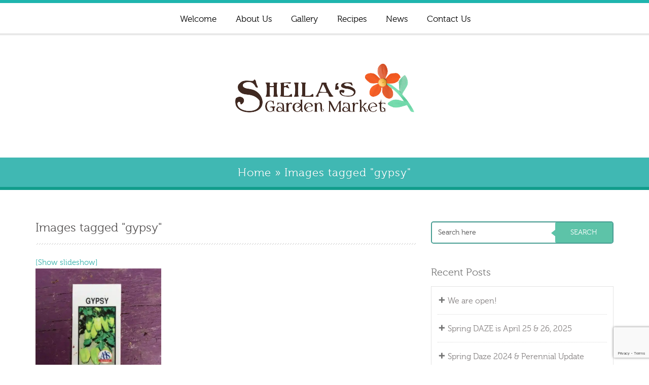

--- FILE ---
content_type: text/html; charset=UTF-8
request_url: https://sheilasgardenmarket.com/ngg_tag/gypsy/
body_size: 13720
content:
<!DOCTYPE HTML PUBLIC "-//W3C//DTD HTML 4.01//EN" "http://www.w3.org/TR/html4/strict.dtd">
<html lang="en-US">
    <head>
        <meta charset="UTF-8"/>
        		
        <meta name="viewport" content="width=device-width, initial-scale=1.0, maximum-scale=1.0, user-scalable=0"/>
        <link rel="profile" href="https://gmpg.org/xfn/11"/>
        <link rel="pingback" href="https://sheilasgardenmarket.com/xmlrpc.php"/>
        <meta name='robots' content='index, follow, max-image-preview:large, max-snippet:-1, max-video-preview:-1'/>

            <script data-no-defer="1" data-ezscrex="false" data-cfasync="false" data-pagespeed-no-defer data-cookieconsent="ignore">var ctPublicFunctions={"_ajax_nonce":"e9a35bfc88","_rest_nonce":"c352f85143","_ajax_url":"\/wp-admin\/admin-ajax.php","_rest_url":"https:\/\/sheilasgardenmarket.com\/wp-json\/","data__cookies_type":"none","data__ajax_type":"rest","data__bot_detector_enabled":0,"data__frontend_data_log_enabled":1,"cookiePrefix":"","wprocket_detected":false,"host_url":"sheilasgardenmarket.com","text__ee_click_to_select":"Click to select the whole data","text__ee_original_email":"The complete one is","text__ee_got_it":"Got it","text__ee_blocked":"Blocked","text__ee_cannot_connect":"Cannot connect","text__ee_cannot_decode":"Can not decode email. Unknown reason","text__ee_email_decoder":"CleanTalk email decoder","text__ee_wait_for_decoding":"The magic is on the way!","text__ee_decoding_process":"Please wait a few seconds while we decode the contact data."}</script>
        
            <script data-no-defer="1" data-ezscrex="false" data-cfasync="false" data-pagespeed-no-defer data-cookieconsent="ignore">var ctPublic={"_ajax_nonce":"e9a35bfc88","settings__forms__check_internal":"0","settings__forms__check_external":"0","settings__forms__force_protection":0,"settings__forms__search_test":"1","settings__data__bot_detector_enabled":0,"settings__sfw__anti_crawler":0,"blog_home":"https:\/\/sheilasgardenmarket.com\/","pixel__setting":"3","pixel__enabled":false,"pixel__url":"https:\/\/moderate11-v4.cleantalk.org\/pixel\/abccce25f4564fcb00c127e192156ed3.gif","data__email_check_before_post":"1","data__email_check_exist_post":0,"data__cookies_type":"none","data__key_is_ok":true,"data__visible_fields_required":true,"wl_brandname":"Anti-Spam by CleanTalk","wl_brandname_short":"CleanTalk","ct_checkjs_key":923130587,"emailEncoderPassKey":"6724ec5e2eb99651eecb3c9594658067","bot_detector_forms_excluded":"W10=","advancedCacheExists":false,"varnishCacheExists":false,"wc_ajax_add_to_cart":false}</script>
        
	<!-- This site is optimized with the Yoast SEO plugin v25.2 - https://yoast.com/wordpress/plugins/seo/ -->
	<title>Gypsy Archives - Sheila&#039;s Garden Market</title>
	<link rel="canonical" href="https://sheilasgardenmarket.com/ngg_tag/gypsy/"/>
	<meta property="og:locale" content="en_US"/>
	<meta property="og:type" content="article"/>
	<meta property="og:title" content="Gypsy Archives - Sheila&#039;s Garden Market"/>
	<meta property="og:url" content="https://sheilasgardenmarket.com/ngg_tag/gypsy/"/>
	<meta property="og:site_name" content="Sheila&#039;s Garden Market"/>
	<meta name="twitter:card" content="summary_large_image"/>
	<script type="application/ld+json" class="yoast-schema-graph">{"@context":"https://schema.org","@graph":[{"@type":"CollectionPage","@id":"https://sheilasgardenmarket.com/ngg_tag/gypsy/","url":"https://sheilasgardenmarket.com/ngg_tag/gypsy/","name":"Gypsy Archives - Sheila&#039;s Garden Market","isPartOf":{"@id":"https://sheilasgardenmarket.com/#website"},"breadcrumb":{"@id":"https://sheilasgardenmarket.com/ngg_tag/gypsy/#breadcrumb"},"inLanguage":"en-US"},{"@type":"BreadcrumbList","@id":"https://sheilasgardenmarket.com/ngg_tag/gypsy/#breadcrumb","itemListElement":[{"@type":"ListItem","position":1,"name":"Home","item":"https://sheilasgardenmarket.com/"},{"@type":"ListItem","position":2,"name":"Gypsy"}]},{"@type":"WebSite","@id":"https://sheilasgardenmarket.com/#website","url":"https://sheilasgardenmarket.com/","name":"Sheila&#039;s Garden Market","description":"Galva KS Garden Center","potentialAction":[{"@type":"SearchAction","target":{"@type":"EntryPoint","urlTemplate":"https://sheilasgardenmarket.com/?s={search_term_string}"},"query-input":{"@type":"PropertyValueSpecification","valueRequired":true,"valueName":"search_term_string"}}],"inLanguage":"en-US"}]}</script>
	<!-- / Yoast SEO plugin. -->


<link rel='dns-prefetch' href='//www.google.com'/>
<link rel='dns-prefetch' href='//www.googletagmanager.com'/>
<link rel="alternate" type="application/rss+xml" title="Sheila&#039;s Garden Market &raquo; Feed" href="https://sheilasgardenmarket.com/feed/"/>
<link rel="alternate" title="oEmbed (JSON)" type="application/json+oembed" href="https://sheilasgardenmarket.com/wp-json/oembed/1.0/embed?url"/>
<link rel="alternate" title="oEmbed (XML)" type="text/xml+oembed" href="https://sheilasgardenmarket.com/wp-json/oembed/1.0/embed?url&#038;format=xml"/>
<style id='wp-img-auto-sizes-contain-inline-css' type='text/css'>
img:is([sizes=auto i],[sizes^="auto," i]){contain-intrinsic-size:3000px 1500px}
/*# sourceURL=wp-img-auto-sizes-contain-inline-css */
</style>
<style id='wp-emoji-styles-inline-css' type='text/css'>

	img.wp-smiley, img.emoji {
		display: inline !important;
		border: none !important;
		box-shadow: none !important;
		height: 1em !important;
		width: 1em !important;
		margin: 0 0.07em !important;
		vertical-align: -0.1em !important;
		background: none !important;
		padding: 0 !important;
	}
/*# sourceURL=wp-emoji-styles-inline-css */
</style>
<style id='wp-block-library-inline-css' type='text/css'>
:root{--wp-block-synced-color:#7a00df;--wp-block-synced-color--rgb:122,0,223;--wp-bound-block-color:var(--wp-block-synced-color);--wp-editor-canvas-background:#ddd;--wp-admin-theme-color:#007cba;--wp-admin-theme-color--rgb:0,124,186;--wp-admin-theme-color-darker-10:#006ba1;--wp-admin-theme-color-darker-10--rgb:0,107,160.5;--wp-admin-theme-color-darker-20:#005a87;--wp-admin-theme-color-darker-20--rgb:0,90,135;--wp-admin-border-width-focus:2px}@media (min-resolution:192dpi){:root{--wp-admin-border-width-focus:1.5px}}.wp-element-button{cursor:pointer}:root .has-very-light-gray-background-color{background-color:#eee}:root .has-very-dark-gray-background-color{background-color:#313131}:root .has-very-light-gray-color{color:#eee}:root .has-very-dark-gray-color{color:#313131}:root .has-vivid-green-cyan-to-vivid-cyan-blue-gradient-background{background:linear-gradient(135deg,#00d084,#0693e3)}:root .has-purple-crush-gradient-background{background:linear-gradient(135deg,#34e2e4,#4721fb 50%,#ab1dfe)}:root .has-hazy-dawn-gradient-background{background:linear-gradient(135deg,#faaca8,#dad0ec)}:root .has-subdued-olive-gradient-background{background:linear-gradient(135deg,#fafae1,#67a671)}:root .has-atomic-cream-gradient-background{background:linear-gradient(135deg,#fdd79a,#004a59)}:root .has-nightshade-gradient-background{background:linear-gradient(135deg,#330968,#31cdcf)}:root .has-midnight-gradient-background{background:linear-gradient(135deg,#020381,#2874fc)}:root{--wp--preset--font-size--normal:16px;--wp--preset--font-size--huge:42px}.has-regular-font-size{font-size:1em}.has-larger-font-size{font-size:2.625em}.has-normal-font-size{font-size:var(--wp--preset--font-size--normal)}.has-huge-font-size{font-size:var(--wp--preset--font-size--huge)}.has-text-align-center{text-align:center}.has-text-align-left{text-align:left}.has-text-align-right{text-align:right}.has-fit-text{white-space:nowrap!important}#end-resizable-editor-section{display:none}.aligncenter{clear:both}.items-justified-left{justify-content:flex-start}.items-justified-center{justify-content:center}.items-justified-right{justify-content:flex-end}.items-justified-space-between{justify-content:space-between}.screen-reader-text{border:0;clip-path:inset(50%);height:1px;margin:-1px;overflow:hidden;padding:0;position:absolute;width:1px;word-wrap:normal!important}.screen-reader-text:focus{background-color:#ddd;clip-path:none;color:#444;display:block;font-size:1em;height:auto;left:5px;line-height:normal;padding:15px 23px 14px;text-decoration:none;top:5px;width:auto;z-index:100000}html :where(.has-border-color){border-style:solid}html :where([style*=border-top-color]){border-top-style:solid}html :where([style*=border-right-color]){border-right-style:solid}html :where([style*=border-bottom-color]){border-bottom-style:solid}html :where([style*=border-left-color]){border-left-style:solid}html :where([style*=border-width]){border-style:solid}html :where([style*=border-top-width]){border-top-style:solid}html :where([style*=border-right-width]){border-right-style:solid}html :where([style*=border-bottom-width]){border-bottom-style:solid}html :where([style*=border-left-width]){border-left-style:solid}html :where(img[class*=wp-image-]){height:auto;max-width:100%}:where(figure){margin:0 0 1em}html :where(.is-position-sticky){--wp-admin--admin-bar--position-offset:var(--wp-admin--admin-bar--height,0px)}@media screen and (max-width:600px){html :where(.is-position-sticky){--wp-admin--admin-bar--position-offset:0px}}

/*# sourceURL=wp-block-library-inline-css */
</style><style id='global-styles-inline-css' type='text/css'>
:root{--wp--preset--aspect-ratio--square: 1;--wp--preset--aspect-ratio--4-3: 4/3;--wp--preset--aspect-ratio--3-4: 3/4;--wp--preset--aspect-ratio--3-2: 3/2;--wp--preset--aspect-ratio--2-3: 2/3;--wp--preset--aspect-ratio--16-9: 16/9;--wp--preset--aspect-ratio--9-16: 9/16;--wp--preset--color--black: #000000;--wp--preset--color--cyan-bluish-gray: #abb8c3;--wp--preset--color--white: #ffffff;--wp--preset--color--pale-pink: #f78da7;--wp--preset--color--vivid-red: #cf2e2e;--wp--preset--color--luminous-vivid-orange: #ff6900;--wp--preset--color--luminous-vivid-amber: #fcb900;--wp--preset--color--light-green-cyan: #7bdcb5;--wp--preset--color--vivid-green-cyan: #00d084;--wp--preset--color--pale-cyan-blue: #8ed1fc;--wp--preset--color--vivid-cyan-blue: #0693e3;--wp--preset--color--vivid-purple: #9b51e0;--wp--preset--gradient--vivid-cyan-blue-to-vivid-purple: linear-gradient(135deg,rgb(6,147,227) 0%,rgb(155,81,224) 100%);--wp--preset--gradient--light-green-cyan-to-vivid-green-cyan: linear-gradient(135deg,rgb(122,220,180) 0%,rgb(0,208,130) 100%);--wp--preset--gradient--luminous-vivid-amber-to-luminous-vivid-orange: linear-gradient(135deg,rgb(252,185,0) 0%,rgb(255,105,0) 100%);--wp--preset--gradient--luminous-vivid-orange-to-vivid-red: linear-gradient(135deg,rgb(255,105,0) 0%,rgb(207,46,46) 100%);--wp--preset--gradient--very-light-gray-to-cyan-bluish-gray: linear-gradient(135deg,rgb(238,238,238) 0%,rgb(169,184,195) 100%);--wp--preset--gradient--cool-to-warm-spectrum: linear-gradient(135deg,rgb(74,234,220) 0%,rgb(151,120,209) 20%,rgb(207,42,186) 40%,rgb(238,44,130) 60%,rgb(251,105,98) 80%,rgb(254,248,76) 100%);--wp--preset--gradient--blush-light-purple: linear-gradient(135deg,rgb(255,206,236) 0%,rgb(152,150,240) 100%);--wp--preset--gradient--blush-bordeaux: linear-gradient(135deg,rgb(254,205,165) 0%,rgb(254,45,45) 50%,rgb(107,0,62) 100%);--wp--preset--gradient--luminous-dusk: linear-gradient(135deg,rgb(255,203,112) 0%,rgb(199,81,192) 50%,rgb(65,88,208) 100%);--wp--preset--gradient--pale-ocean: linear-gradient(135deg,rgb(255,245,203) 0%,rgb(182,227,212) 50%,rgb(51,167,181) 100%);--wp--preset--gradient--electric-grass: linear-gradient(135deg,rgb(202,248,128) 0%,rgb(113,206,126) 100%);--wp--preset--gradient--midnight: linear-gradient(135deg,rgb(2,3,129) 0%,rgb(40,116,252) 100%);--wp--preset--font-size--small: 13px;--wp--preset--font-size--medium: 20px;--wp--preset--font-size--large: 36px;--wp--preset--font-size--x-large: 42px;--wp--preset--spacing--20: 0.44rem;--wp--preset--spacing--30: 0.67rem;--wp--preset--spacing--40: 1rem;--wp--preset--spacing--50: 1.5rem;--wp--preset--spacing--60: 2.25rem;--wp--preset--spacing--70: 3.38rem;--wp--preset--spacing--80: 5.06rem;--wp--preset--shadow--natural: 6px 6px 9px rgba(0, 0, 0, 0.2);--wp--preset--shadow--deep: 12px 12px 50px rgba(0, 0, 0, 0.4);--wp--preset--shadow--sharp: 6px 6px 0px rgba(0, 0, 0, 0.2);--wp--preset--shadow--outlined: 6px 6px 0px -3px rgb(255, 255, 255), 6px 6px rgb(0, 0, 0);--wp--preset--shadow--crisp: 6px 6px 0px rgb(0, 0, 0);}:where(.is-layout-flex){gap: 0.5em;}:where(.is-layout-grid){gap: 0.5em;}body .is-layout-flex{display: flex;}.is-layout-flex{flex-wrap: wrap;align-items: center;}.is-layout-flex > :is(*, div){margin: 0;}body .is-layout-grid{display: grid;}.is-layout-grid > :is(*, div){margin: 0;}:where(.wp-block-columns.is-layout-flex){gap: 2em;}:where(.wp-block-columns.is-layout-grid){gap: 2em;}:where(.wp-block-post-template.is-layout-flex){gap: 1.25em;}:where(.wp-block-post-template.is-layout-grid){gap: 1.25em;}.has-black-color{color: var(--wp--preset--color--black) !important;}.has-cyan-bluish-gray-color{color: var(--wp--preset--color--cyan-bluish-gray) !important;}.has-white-color{color: var(--wp--preset--color--white) !important;}.has-pale-pink-color{color: var(--wp--preset--color--pale-pink) !important;}.has-vivid-red-color{color: var(--wp--preset--color--vivid-red) !important;}.has-luminous-vivid-orange-color{color: var(--wp--preset--color--luminous-vivid-orange) !important;}.has-luminous-vivid-amber-color{color: var(--wp--preset--color--luminous-vivid-amber) !important;}.has-light-green-cyan-color{color: var(--wp--preset--color--light-green-cyan) !important;}.has-vivid-green-cyan-color{color: var(--wp--preset--color--vivid-green-cyan) !important;}.has-pale-cyan-blue-color{color: var(--wp--preset--color--pale-cyan-blue) !important;}.has-vivid-cyan-blue-color{color: var(--wp--preset--color--vivid-cyan-blue) !important;}.has-vivid-purple-color{color: var(--wp--preset--color--vivid-purple) !important;}.has-black-background-color{background-color: var(--wp--preset--color--black) !important;}.has-cyan-bluish-gray-background-color{background-color: var(--wp--preset--color--cyan-bluish-gray) !important;}.has-white-background-color{background-color: var(--wp--preset--color--white) !important;}.has-pale-pink-background-color{background-color: var(--wp--preset--color--pale-pink) !important;}.has-vivid-red-background-color{background-color: var(--wp--preset--color--vivid-red) !important;}.has-luminous-vivid-orange-background-color{background-color: var(--wp--preset--color--luminous-vivid-orange) !important;}.has-luminous-vivid-amber-background-color{background-color: var(--wp--preset--color--luminous-vivid-amber) !important;}.has-light-green-cyan-background-color{background-color: var(--wp--preset--color--light-green-cyan) !important;}.has-vivid-green-cyan-background-color{background-color: var(--wp--preset--color--vivid-green-cyan) !important;}.has-pale-cyan-blue-background-color{background-color: var(--wp--preset--color--pale-cyan-blue) !important;}.has-vivid-cyan-blue-background-color{background-color: var(--wp--preset--color--vivid-cyan-blue) !important;}.has-vivid-purple-background-color{background-color: var(--wp--preset--color--vivid-purple) !important;}.has-black-border-color{border-color: var(--wp--preset--color--black) !important;}.has-cyan-bluish-gray-border-color{border-color: var(--wp--preset--color--cyan-bluish-gray) !important;}.has-white-border-color{border-color: var(--wp--preset--color--white) !important;}.has-pale-pink-border-color{border-color: var(--wp--preset--color--pale-pink) !important;}.has-vivid-red-border-color{border-color: var(--wp--preset--color--vivid-red) !important;}.has-luminous-vivid-orange-border-color{border-color: var(--wp--preset--color--luminous-vivid-orange) !important;}.has-luminous-vivid-amber-border-color{border-color: var(--wp--preset--color--luminous-vivid-amber) !important;}.has-light-green-cyan-border-color{border-color: var(--wp--preset--color--light-green-cyan) !important;}.has-vivid-green-cyan-border-color{border-color: var(--wp--preset--color--vivid-green-cyan) !important;}.has-pale-cyan-blue-border-color{border-color: var(--wp--preset--color--pale-cyan-blue) !important;}.has-vivid-cyan-blue-border-color{border-color: var(--wp--preset--color--vivid-cyan-blue) !important;}.has-vivid-purple-border-color{border-color: var(--wp--preset--color--vivid-purple) !important;}.has-vivid-cyan-blue-to-vivid-purple-gradient-background{background: var(--wp--preset--gradient--vivid-cyan-blue-to-vivid-purple) !important;}.has-light-green-cyan-to-vivid-green-cyan-gradient-background{background: var(--wp--preset--gradient--light-green-cyan-to-vivid-green-cyan) !important;}.has-luminous-vivid-amber-to-luminous-vivid-orange-gradient-background{background: var(--wp--preset--gradient--luminous-vivid-amber-to-luminous-vivid-orange) !important;}.has-luminous-vivid-orange-to-vivid-red-gradient-background{background: var(--wp--preset--gradient--luminous-vivid-orange-to-vivid-red) !important;}.has-very-light-gray-to-cyan-bluish-gray-gradient-background{background: var(--wp--preset--gradient--very-light-gray-to-cyan-bluish-gray) !important;}.has-cool-to-warm-spectrum-gradient-background{background: var(--wp--preset--gradient--cool-to-warm-spectrum) !important;}.has-blush-light-purple-gradient-background{background: var(--wp--preset--gradient--blush-light-purple) !important;}.has-blush-bordeaux-gradient-background{background: var(--wp--preset--gradient--blush-bordeaux) !important;}.has-luminous-dusk-gradient-background{background: var(--wp--preset--gradient--luminous-dusk) !important;}.has-pale-ocean-gradient-background{background: var(--wp--preset--gradient--pale-ocean) !important;}.has-electric-grass-gradient-background{background: var(--wp--preset--gradient--electric-grass) !important;}.has-midnight-gradient-background{background: var(--wp--preset--gradient--midnight) !important;}.has-small-font-size{font-size: var(--wp--preset--font-size--small) !important;}.has-medium-font-size{font-size: var(--wp--preset--font-size--medium) !important;}.has-large-font-size{font-size: var(--wp--preset--font-size--large) !important;}.has-x-large-font-size{font-size: var(--wp--preset--font-size--x-large) !important;}
/*# sourceURL=global-styles-inline-css */
</style>

<style id='classic-theme-styles-inline-css' type='text/css'>
/*! This file is auto-generated */
.wp-block-button__link{color:#fff;background-color:#32373c;border-radius:9999px;box-shadow:none;text-decoration:none;padding:calc(.667em + 2px) calc(1.333em + 2px);font-size:1.125em}.wp-block-file__button{background:#32373c;color:#fff;text-decoration:none}
/*# sourceURL=/wp-includes/css/classic-themes.min.css */
</style>
<link rel='stylesheet' id='cleantalk-public-css-css' href='https://sheilasgardenmarket.com/wp-content/plugins/cleantalk-spam-protect/css/cleantalk-public.min.css?ver=6.57.1_1749248722' type='text/css' media='all'/>
<link rel='stylesheet' id='cleantalk-email-decoder-css-css' href='https://sheilasgardenmarket.com/wp-content/plugins/cleantalk-spam-protect/css/cleantalk-email-decoder.min.css?ver=6.57.1_1749248722' type='text/css' media='all'/>
<link rel='stylesheet' id='ngg_trigger_buttons-css' href='https://sheilasgardenmarket.com/wp-content/plugins/nextgen-gallery/static/GalleryDisplay/A.trigger_buttons.css,qver=3.59.12.pagespeed.cf.EKfwMjaR81.css' type='text/css' media='all'/>
<link rel='stylesheet' id='simplelightbox-0-css' href='https://sheilasgardenmarket.com/wp-content/plugins/nextgen-gallery/static/Lightbox/simplelightbox/A.simple-lightbox.css,qver=3.59.12.pagespeed.cf.b2b5imBsl8.css' type='text/css' media='all'/>
<link rel='stylesheet' id='fontawesome_v4_shim_style-css' href='https://sheilasgardenmarket.com/wp-content/plugins/nextgen-gallery/static/FontAwesome/css/A.v4-shims.min.css,qver=167107640b9b504fceb0539429d4f81d.pagespeed.cf.I2qZtzusaa.css' type='text/css' media='all'/>
<link rel='stylesheet' id='fontawesome-css' href='https://sheilasgardenmarket.com/wp-content/plugins/nextgen-gallery/static/FontAwesome/css/A.all.min.css,qver=167107640b9b504fceb0539429d4f81d.pagespeed.cf.AmVeCFEAWm.css' type='text/css' media='all'/>
<link rel='stylesheet' id='nextgen_pagination_style-css' href='https://sheilasgardenmarket.com/wp-content/plugins/nextgen-gallery/static/GalleryDisplay/A.pagination_style.css,qver=3.59.12.pagespeed.cf.NaTsyypuyO.css' type='text/css' media='all'/>
<link rel='stylesheet' id='nextgen_basic_thumbnails_style-css' href='https://sheilasgardenmarket.com/wp-content/plugins/nextgen-gallery/static/Thumbnails/A.nextgen_basic_thumbnails.css,qver=3.59.12.pagespeed.cf.moBcB9_bEa.css' type='text/css' media='all'/>
<link rel='stylesheet' id='mc4wp-form-themes-css' href='https://sheilasgardenmarket.com/wp-content/plugins/mailchimp-for-wp/assets/css/form-themes.css?ver=4.10.4' type='text/css' media='all'/>
<link rel='stylesheet' id='butterbelly-bootstrap-css' href='https://sheilasgardenmarket.com/wp-content/themes/butterbelly-pro/assets/css/A.bootstrap.css,qver=167107640b9b504fceb0539429d4f81d.pagespeed.cf.gCjInmWRlu.css' type='text/css' media='all'/>
<link rel='stylesheet' id='butterbelly-font-awesome-css' href='https://sheilasgardenmarket.com/wp-content/themes/butterbelly-pro/assets/css/A.font-awesome.css,qver=167107640b9b504fceb0539429d4f81d.pagespeed.cf.dHa5miKK7w.css' type='text/css' media='all'/>
<link rel='stylesheet' id='butterbelly-reset-css' href='https://sheilasgardenmarket.com/wp-content/themes/butterbelly-pro/assets/css/A.reset.css,qver=167107640b9b504fceb0539429d4f81d.pagespeed.cf.gcxXE37plN.css' type='text/css' media='all'/>
<link rel='stylesheet' id='butterbelly-prettyPhoto-css' href='https://sheilasgardenmarket.com/wp-content/themes/butterbelly-pro/assets/css/prettyPhoto.css?ver=167107640b9b504fceb0539429d4f81d' type='text/css' media='all'/>
<link rel='stylesheet' id='butterbelly-main-style-css' href='https://sheilasgardenmarket.com/wp-content/themes/butterbelly-pro/style.css?ver=167107640b9b504fceb0539429d4f81d' type='text/css' media='all'/>
<link rel='stylesheet' id='butterbelly-woocommerce-css' href='https://sheilasgardenmarket.com/wp-content/themes/butterbelly-pro/assets/css/A.woocommerce.css,qver=167107640b9b504fceb0539429d4f81d.pagespeed.cf.2X9dqSgIdi.css' type='text/css' media='all'/>
<link rel='stylesheet' id='butterbelly-shortcode-css' href='https://sheilasgardenmarket.com/wp-content/themes/butterbelly-pro/assets/css/shortcode.css?ver=167107640b9b504fceb0539429d4f81d' type='text/css' media='all'/>
<link rel='stylesheet' id='butterbelly-responsive-css' href='https://sheilasgardenmarket.com/wp-content/themes/butterbelly-pro/assets/css/A.responsive.css,qver=167107640b9b504fceb0539429d4f81d.pagespeed.cf.u-BdYai4TL.css' type='text/css' media='all'/>
<link rel='stylesheet' id='butterbelly-mobile-meanmenu-css-css' href='https://sheilasgardenmarket.com/wp-content/themes/butterbelly-pro/assets/css/A.meanmenu.css,qver=167107640b9b504fceb0539429d4f81d.pagespeed.cf.S6sxHx1sFt.css' type='text/css' media='all'/>
<link rel='stylesheet' id='butterbelly-gallery-css' href='https://sheilasgardenmarket.com/wp-content/themes/butterbelly-pro/assets/css/gallery.css?ver=167107640b9b504fceb0539429d4f81d' type='text/css' media='all'/>
<link rel='stylesheet' id='butterbelly-zoombox-gallery-css' href='https://sheilasgardenmarket.com/wp-content/themes/butterbelly-pro/assets/css/zoombox-gal.css?ver=167107640b9b504fceb0539429d4f81d' type='text/css' media='all'/>
<script type="text/javascript" src="https://sheilasgardenmarket.com/wp-content/plugins/cleantalk-spam-protect/js/apbct-public-bundle_comm-func.min.js?ver=6.57.1_1749248722" id="apbct-public-bundle_comm-func-js-js"></script>
<script type="text/javascript" src="https://sheilasgardenmarket.com/wp-includes/js/jquery/jquery.min.js?ver=3.7.1" id="jquery-core-js"></script>
<script type="text/javascript" src="https://sheilasgardenmarket.com/wp-includes/js/jquery/jquery-migrate.min.js?ver=3.4.1" id="jquery-migrate-js"></script>
<script type="text/javascript" id="photocrati_ajax-js-extra">//<![CDATA[
var photocrati_ajax={"url":"https://sheilasgardenmarket.com/index.php?photocrati_ajax=1","rest_url":"https://sheilasgardenmarket.com/wp-json/","wp_home_url":"https://sheilasgardenmarket.com","wp_site_url":"https://sheilasgardenmarket.com","wp_root_url":"https://sheilasgardenmarket.com","wp_plugins_url":"https://sheilasgardenmarket.com/wp-content/plugins","wp_content_url":"https://sheilasgardenmarket.com/wp-content","wp_includes_url":"https://sheilasgardenmarket.com/wp-includes/","ngg_param_slug":"nggallery","rest_nonce":"c352f85143"};
//]]></script>
<script type="text/javascript" src="https://sheilasgardenmarket.com/wp-content/plugins/nextgen-gallery/static/Legacy/ajax.min.js?ver=3.59.12" id="photocrati_ajax-js"></script>
<script type="text/javascript" src="https://sheilasgardenmarket.com/wp-content/plugins/nextgen-gallery/static/FontAwesome/js/v4-shims.min.js?ver=5.3.1" id="fontawesome_v4_shim-js"></script>
<script type="text/javascript" defer crossorigin="anonymous" data-auto-replace-svg="false" data-keep-original-source="false" data-search-pseudo-elements src="https://sheilasgardenmarket.com/wp-content/plugins/nextgen-gallery/static/FontAwesome/js/all.min.js?ver=5.3.1" id="fontawesome-js"></script>
<script type="text/javascript" src="https://sheilasgardenmarket.com/wp-content/plugins/nextgen-gallery/static/Thumbnails/nextgen_basic_thumbnails.js?ver=3.59.12" id="nextgen_basic_thumbnails_script-js"></script>
<script type="text/javascript" src="https://www.google.com/recaptcha/api.js?ver=167107640b9b504fceb0539429d4f81d" id="butterbelly-captcha-js-js"></script>

<!-- Google tag (gtag.js) snippet added by Site Kit -->

<!-- Google Analytics snippet added by Site Kit -->
<script type="text/javascript" src="https://www.googletagmanager.com/gtag/js?id=GT-TQSR5GS" id="google_gtagjs-js" async></script>
<script type="text/javascript" id="google_gtagjs-js-after">
/* <![CDATA[ */
window.dataLayer = window.dataLayer || [];function gtag(){dataLayer.push(arguments);}
gtag("set","linker",{"domains":["sheilasgardenmarket.com"]});
gtag("js", new Date());
gtag("set", "developer_id.dZTNiMT", true);
gtag("config", "GT-TQSR5GS");
 window._googlesitekit = window._googlesitekit || {}; window._googlesitekit.throttledEvents = []; window._googlesitekit.gtagEvent = (name, data) => { var key = JSON.stringify( { name, data } ); if ( !! window._googlesitekit.throttledEvents[ key ] ) { return; } window._googlesitekit.throttledEvents[ key ] = true; setTimeout( () => { delete window._googlesitekit.throttledEvents[ key ]; }, 5 ); gtag( "event", name, { ...data, event_source: "site-kit" } ); }; 
//# sourceURL=google_gtagjs-js-after
/* ]]> */
</script>

<!-- End Google tag (gtag.js) snippet added by Site Kit -->
<link rel="https://api.w.org/" href="https://sheilasgardenmarket.com/wp-json/"/><link rel="alternate" title="JSON" type="application/json" href="https://sheilasgardenmarket.com/wp-json/wp/v2/posts/0"/><link rel="EditURI" type="application/rsd+xml" title="RSD" href="https://sheilasgardenmarket.com/xmlrpc.php?rsd"/>
<meta name="generator" content="Site Kit by Google 1.154.0"/><style>.taptocall a.btn {}.taptocall a.btn:hover {}</style><link rel="shortcut icon" href="https://sheilasgardenmarket.com/wp-content/uploads/2018/03/xSheilafavicon.png.pagespeed.ic.e2OdB2e0fT.webp"/>
		<style type="text/css" id="wp-custom-css">
			.featurebox {
	display: none;
}
.hp_content_bottom_border{
	display: none;
}
		</style>
		    </head>
    <body data-rsssl=1 class="wp-singular -template-default page page-id- page-parent wp-theme-butterbelly-pro">
        <div class="menu_container">
            <div class="container">
                <div class="row">
                    <div class="col-md-12">
                        <div class="menu-wrapper">
                            <div id="MainNav">
                                <div id="menu" class="menu-main-container"><ul id="menu-main" class="ddsmoothmenu"><li id="menu-item-1083" class="menu-item menu-item-type-custom menu-item-object-custom menu-item-home menu-item-1083"><a href="https://sheilasgardenmarket.com">Welcome</a></li>
<li id="menu-item-976" class="menu-item menu-item-type-post_type menu-item-object-page menu-item-976"><a href="https://sheilasgardenmarket.com/about-us/">About Us</a></li>
<li id="menu-item-978" class="menu-item menu-item-type-post_type menu-item-object-page menu-item-978"><a href="https://sheilasgardenmarket.com/gallery/">Gallery</a></li>
<li id="menu-item-961" class="menu-item menu-item-type-custom menu-item-object-custom menu-item-961"><a href="https://sheilasgardenmarket.com/category/recipes/">Recipes</a></li>
<li id="menu-item-962" class="menu-item menu-item-type-custom menu-item-object-custom menu-item-962"><a href="https://sheilasgardenmarket.com/category/news/">News</a></li>
<li id="menu-item-1249" class="menu-item menu-item-type-post_type menu-item-object-page menu-item-1249"><a href="https://sheilasgardenmarket.com/contact-us/">Contact Us</a></li>
</ul></div> 
                            </div> 
                        </div>
                        <div class="taptocall">
                                                        <a class="btn" href="tel:620-654-3136"><i class="fa fa-phone"></i>620-654-3136</a>
                        </div>
                    </div>
                    <div class="clear"></div>
                </div>
            </div>
        </div>
        <div class="index_container">
            <div class="header_container not_home">
                <div class="container">
                    <div class="row">
                        <div class="col-md-12">
                            <div class="header">
                                <div class="logo">                                         <a href="https://sheilasgardenmarket.com"><img src="https://sheilasgardenmarket.com/wp-content/uploads/2015/11/xsheilanewestlogo1.png.pagespeed.ic.VAf__CuVrY.webp" alt="Sheila&#039;s Garden Marketlogo "/></a>
                                                                        </div>
                            </div>
                        </div>
                    </div>
                    <div class="clear"></div>
                </div>
            </div>  
<div class="page_heading_container">
    <div class="container">
        <div class="row">
            <div class="col-md-12">
                <div class="page_heading_content">
                    <h1 id="crumbs"><a href="https://sheilasgardenmarket.com">Home</a> &raquo; <span class="current">Images tagged &quot;gypsy&quot;</span></h1>                </div>
            </div>
            <div class="clear"></div>
        </div>
    </div>
</div>
<div class="page-container">
    <div class="container">
        <div class="row">
            <div class="page-content">
                <div class="col-md-8">
                    <div class="content-bar">
                        <h1 class="page_title">Images tagged &quot;gypsy&quot;</h1>
                        
<div class="ngg-galleryoverview ngg-template-caption" id="ngg-gallery-94e05b333b88f1cdb65661235ec26526-0">

			<!-- Slideshow link -->
	<div class="slideshowlink">
		<a class="slideshowlink" href="https://sheilasgardenmarket.com/ngg_tag/gypsy/nggallery/slideshow">
			[Show slideshow]		</a>
	</div>

	<!-- Thumbnails -->
				
	<div id="ngg-image-514" class="ngg-gallery-thumbnail-box" style="width:33%;">
		<div class="ngg-gallery-thumbnail">
			<a href="https://sheilasgardenmarket.com/wp-content/gallery/vegetables/29D34D9A-A9C6-4D4B-A5F0-CF1881BB9A5F.jpeg" title="Pepper Gypsy" class="ngg-simplelightbox" rel="94e05b333b88f1cdb65661235ec26526" data-image-id="514" data-src="https://sheilasgardenmarket.com/wp-content/gallery/vegetables/29D34D9A-A9C6-4D4B-A5F0-CF1881BB9A5F.jpeg" data-thumbnail="https://sheilasgardenmarket.com/wp-content/gallery/vegetables/cache/29D34D9A-A9C6-4D4B-A5F0-CF1881BB9A5F.jpeg-nggid03514-ngg0dyn-448x600x100-00f0w010c010r110f110r010t010.jpeg" data-title="29D34D9A-A9C6-4D4B-A5F0-CF1881BB9A5F" data-description="Pepper Gypsy">
								<picture title="29D34D9A-A9C6-4D4B-A5F0-CF1881BB9A5F">
<source type="image/webp" srcset="https://sheilasgardenmarket.com/wp-content/gallery/vegetables/cache/29D34D9A-A9C6-4D4B-A5F0-CF1881BB9A5F.jpeg-nggid03514-ngg0dyn-448x600x100-00f0w010c010r110f110r010t010.jpeg.webp"/>
<img alt="29D34D9A-A9C6-4D4B-A5F0-CF1881BB9A5F" src="https://sheilasgardenmarket.com/wp-content/gallery/vegetables/cache/29D34D9A-A9C6-4D4B-A5F0-CF1881BB9A5F.jpeg-nggid03514-ngg0dyn-448x600x100-00f0w010c010r110f110r010t010.jpeg" width="448" height="600"/>
</picture>

							</a>
			<span>
			Pepper Gypsy			</span>
		</div>
	</div>
							
	<!-- Pagination -->
		<div class='ngg-clear'></div>
</div>

	
	
                    </div>
                </div>
                <div class="col-md-4">
                    <!--Start Sidebar-->
                    <div class="sidebar">
    <div id="search-2" class="widget_area widget_search"><form role="search" method="get" class="searchform" action="https://sheilasgardenmarket.com/">
    <div class="input-group">
        <input type="text" autocomplete="off" class="form-control" placeholder="Search for..." onfocus="if (this.value == 'Search here') {
                    this.value = '';
                }" onblur="if (this.value == '') {
                            this.value = 'Search here';
                        }" value="Search here" name="s" id="s">
        <span class="input-group-btn">
            <span class="search_btn_tri"></span>  
            <input id="searchsubmit" class="btn btn-default" type="submit" value="SEARCH"/>
        </span>
    </div>
</form>
<div class="clear"></div>
</div>
		<div id="recent-posts-2" class="widget_area widget_recent_entries">
		<span class="widget_heading">Recent Posts</span>
		<ul>
											<li>
					<a href="https://sheilasgardenmarket.com/we-are-open-2/">We are open!</a>
									</li>
											<li>
					<a href="https://sheilasgardenmarket.com/spring-daze-is-april-25-26-2025/">Spring DAZE is April 25 &amp; 26, 2025</a>
									</li>
											<li>
					<a href="https://sheilasgardenmarket.com/spring-daze-2024-perennial-update/">Spring Daze 2024 &amp; Perennial Update</a>
									</li>
											<li>
					<a href="https://sheilasgardenmarket.com/spring-daze-2023/">Spring Daze 2023</a>
									</li>
											<li>
					<a href="https://sheilasgardenmarket.com/we-are-open/">We are open!</a>
									</li>
					</ul>

		</div>      
</div>                    <!--End Sidebar-->
                </div>
            </div>
        </div>
        <div class="clear"></div>
    </div>
</div>
<div class="clear"></div>
</div>
<div class="footer_top_container">
    <div class="container">
        <div class="row">
            <div class="footer_top_content">
                                    <div class="col-md-6">     
                        <ul class="social_logos">
                                                            <li><a href="https://www.facebook.com/Sheilas-Garden-Market-1960048330918726/" target="_blank"><picture title="Facebook">
<source type="image/webp" srcset="https://sheilasgardenmarket.com/wp-content/themes/butterbelly-pro/assets/images/fb.png.webp"/>
<img src="[data-uri]" alt="Facebook icon"/>
</picture>
</a></li>   
                            		  
                                <li><a href="https://sheilasgardenmarket.com/feed/" target="_blank"><picture title="Rss Feed">
<source type="image/webp" srcset="https://sheilasgardenmarket.com/wp-content/themes/butterbelly-pro/assets/images/rss.png.webp"/>
<img src="[data-uri]" alt="Rss Feed icon"/>
</picture>
</a></li>  
                             
                        </ul>
                    </div>
                                <div class="col-md-6 call_us_section">  
                    <div class="call_us">
                                                    <p> 620-654-3136</p>
                                            </div>
                </div>
            </div>
            <div class="clear"></div>
        </div>
    </div>
</div>
<div class="footer_container">
    <div class="container">
        <div class="row">
            <div class="footer">
                <div class="col-md-3">
    <div class="footer_widget">
        <div id="googlemapswidget-3" class="widget_area google-maps-widget"><span class="widget_heading">Info</span><p>Location: 1062 20th Ave Galva, KS 67443<br/>
Email: sheilas @ hometelco.net<br/>
Hours  -  Spring Season<br/>
Mon to Sat 9:00 to 5:30<br/>
Closed Sunday </p>
<p>How to get here:</p>
<p><a data-gmw-id="googlemapswidget-3" class="gmw-thumbnail-map gmw-lightbox-enabled" href="#gmw-dialog-googlemapswidget-3"><img width="250" height="250" alt="Click to open a larger map" title="Click to open a larger map" src="//maps.googleapis.com/maps/api/staticmap?key=AIzaSyD6qvj9VQOcrzNgbTnRgaIK9i80iMO75d8&amp;scale=1&amp;format=png&amp;zoom=13&amp;size=250x250&amp;language=en&amp;maptype=roadmap&amp;markers=size%3Adefault%7Ccolor%3A0xff0000%7Clabel%3AA%7C1062+20th+Ave+Galva%2C+KS+67443&amp;center=1062+20th+Ave+Galva%2C+KS+67443"></a></p></div>         
    </div>
</div>
<div class="col-md-3">
    <div class="footer_widget">
        <div id="pages-3" class="widget_area widget_pages"><span class="widget_heading">Our Pages</span>
			<ul>
				<li><a href="https://sheilasgardenmarket.com/">Home</a></li><li class="page_item page-item-964"><a href="https://sheilasgardenmarket.com/about-us/">About Us</a></li>
<li class="page_item page-item-1196"><a href="https://sheilasgardenmarket.com/annuals/">Annuals</a></li>
<li class="page_item page-item-1247"><a href="https://sheilasgardenmarket.com/contact-us/">Contact Us</a></li>
<li class="page_item page-item-152 current_page_ancestor current_page_parent"><a href="https://sheilasgardenmarket.com/gallery/">Gallery</a></li>
<li class="page_item page-item-1198"><a href="https://sheilasgardenmarket.com/perennials/">Perennials</a></li>
<li class="page_item page-item-1191"><a href="https://sheilasgardenmarket.com/vegetables/">Vegetables</a></li>
<li class="page_item page-item-963"><a href="https://sheilasgardenmarket.com/welcome/">Welcome</a></li>
			</ul>

			</div> 
    </div>
</div>
<div class="col-md-3">
    <div class="footer_widget">
        <div id="mc4wp_form_widget-3" class="widget_area widget_mc4wp_form_widget"><span class="widget_heading">Sign up for our emails!</span><script>(function(){window.mc4wp=window.mc4wp||{listeners:[],forms:{on:function(evt,cb){window.mc4wp.listeners.push({event:evt,callback:cb});}}}})();</script><!-- Mailchimp for WordPress v4.10.4 - https://wordpress.org/plugins/mailchimp-for-wp/ --><form id="mc4wp-form-1" class="mc4wp-form mc4wp-form-975 mc4wp-form-theme mc4wp-form-theme-green" method="post" data-id="975" data-name="Default sign-up form"><div class="mc4wp-form-fields"><p>
	<label>Email address: </label>
	<input type="email" name="EMAIL" placeholder="Your email address" required />
</p>
<p>
    <label>First Name:</label>
    <input type="text" name="FNAME" placeholder="Your first name">
</p>
<p>
    <label>Last Name:</label>
    <input type="text" name="LNAME" placeholder="Your last name">
</p>

<p>
	<input type="submit" value="Subscribe"/>
</p></div><label style="display: none !important;">Leave this field empty if you're human: <input type="text" name="_mc4wp_honeypot" value="" tabindex="-1" autocomplete="off"/></label><input type="hidden" name="_mc4wp_timestamp" value="1768786040"/><input type="hidden" name="_mc4wp_form_id" value="975"/><input type="hidden" name="_mc4wp_form_element_id" value="mc4wp-form-1"/><div class="mc4wp-response"></div></form><!-- / Mailchimp for WordPress Plugin --></div><div id="media_image-3" class="widget_area widget_media_image"><a href="https://www.facebook.com/Sheilas-Garden-Market-1960048330918726/"><picture class="image wp-image-1125  attachment-thumbnail size-thumbnail" style="max-width: 100%; height: auto;" decoding="async">
<source type="image/webp" srcset="https://sheilasgardenmarket.com/wp-content/uploads/2017/09/Facebook-icon-square-150x150.png.webp 150w, https://sheilasgardenmarket.com/wp-content/uploads/2017/09/Facebook-icon-square-300x300.png.webp 300w, https://sheilasgardenmarket.com/wp-content/uploads/2017/09/Facebook-icon-square-768x768.png.webp 768w, https://sheilasgardenmarket.com/wp-content/uploads/2017/09/Facebook-icon-square.png.webp 782w" sizes="(max-width: 150px) 100vw, 150px"/>
<img width="150" height="150" src="https://sheilasgardenmarket.com/wp-content/uploads/2017/09/xFacebook-icon-square-150x150.png.pagespeed.ic.Na2VpgsNeZ.webp" alt="Facebook icon" decoding="async" srcset="https://sheilasgardenmarket.com/wp-content/uploads/2017/09/xFacebook-icon-square-150x150.png.pagespeed.ic.Na2VpgsNeZ.webp 150w, https://sheilasgardenmarket.com/wp-content/uploads/2017/09/xFacebook-icon-square-300x300.png.pagespeed.ic.3A5x_xV0nz.webp 300w, https://sheilasgardenmarket.com/wp-content/uploads/2017/09/xFacebook-icon-square-768x768.png.pagespeed.ic.05bSHrmO0K.webp 768w, https://sheilasgardenmarket.com/wp-content/uploads/2017/09/xFacebook-icon-square.png.pagespeed.ic.OxKB-bUel_.webp 782w" sizes="(max-width: 150px) 100vw, 150px"/>
</picture>
</a></div>    </div>
</div>
<div class="col-md-3">
    <div class="footer_widget">
        <div id="meta-4" class="widget_area widget_meta"><span class="widget_heading">Website</span>
		<ul>
						<li><a rel="nofollow" href="https://sheilasgardenmarket.com/wp-login.php">Log in</a></li>
			<li><a href="https://sheilasgardenmarket.com/feed/">Entries feed</a></li>
			<li><a href="https://sheilasgardenmarket.com/comments/feed/">Comments feed</a></li>

			<li><a href="https://wordpress.org/">WordPress.org</a></li>
		</ul>

		</div>    </div>
</div>            </div>
        </div>
        <div class="clear"></div>
    </div>
</div>
<div class="bottom_footer_container">
    <div class="container">
        <div class="row">
            <div class="bottom_footer_content">
                <div class="col-md-5">        
                    <div class="copyrightinfo">
                        <div class="copyrightinfo">
                                                            <p class="copyright">ButterBelly Theme Designed And Developed by <a href="http://www.inkthemes.com">InkThemes.com</a></p>
                                                    </div>
                    </div>			 
                </div>
                <div class="col-md-7">
                        <div>
        <ul class="footer_nav">
            <li><a href="https://sheilasgardenmarket.com/">Home</a></li><li class="page_item page-item-152 current_page_ancestor current_page_parent"><a href="https://sheilasgardenmarket.com/gallery/">Gallery</a></li>
<li class="page_item page-item-1191"><a href="https://sheilasgardenmarket.com/vegetables/">Vegetables</a></li>
<li class="page_item page-item-1196"><a href="https://sheilasgardenmarket.com/annuals/">Annuals</a></li>
<li class="page_item page-item-1198"><a href="https://sheilasgardenmarket.com/perennials/">Perennials</a></li>
<li class="page_item page-item-963"><a href="https://sheilasgardenmarket.com/welcome/">Welcome</a></li>
<li class="page_item page-item-964"><a href="https://sheilasgardenmarket.com/about-us/">About Us</a></li>
<li class="page_item page-item-1247"><a href="https://sheilasgardenmarket.com/contact-us/">Contact Us</a></li>
        </ul>
    </div>
                    </div>
            </div>
        </div>
    </div>
    <div class="clear"></div>
</div>
<img alt="Cleantalk Pixel" title="Cleantalk Pixel" id="apbct_pixel" style="display: none;" src="https://moderate11-v4.cleantalk.org/pixel/abccce25f4564fcb00c127e192156ed3.gif"><script>document.addEventListener('DOMContentLoaded',function(){setTimeout(function(){if(document.querySelectorAll('[name^=ct_checkjs]').length>0){if(typeof apbct_public_sendREST==='function'&&typeof apbct_js_keys__set_input_value==='function'){apbct_public_sendREST('js_keys__get',{callback:apbct_js_keys__set_input_value})}}},0)})</script><script type="speculationrules">
{"prefetch":[{"source":"document","where":{"and":[{"href_matches":"/*"},{"not":{"href_matches":["/wp-*.php","/wp-admin/*","/wp-content/uploads/*","/wp-content/*","/wp-content/plugins/*","/wp-content/themes/butterbelly-pro/*","/*\\?(.+)"]}},{"not":{"selector_matches":"a[rel~=\"nofollow\"]"}},{"not":{"selector_matches":".no-prefetch, .no-prefetch a"}}]},"eagerness":"conservative"}]}
</script>
<script>(function(){function maybePrefixUrlField(){const value=this.value.trim()
if(value!==''&&value.indexOf('http')!==0){this.value='http://'+value}}const urlFields=document.querySelectorAll('.mc4wp-form input[type="url"]')
for(let j=0;j<urlFields.length;j++){urlFields[j].addEventListener('blur',maybePrefixUrlField)}})();</script><div class="gmw-dialog" style="display: none" data-map-height="550" data-map-width="550" data-thumb-height="250" data-thumb-width="250" data-map-skin="light" data-map-iframe-url="https://www.google.com/maps/embed/v1/place?q=1062+20th+Ave+Galva%2C+KS+67443&amp;attribution_source=Sheila%26%23039%3Bs+Garden+Market&amp;attribution_web_url=https%3A%2F%2Fsheilasgardenmarket.com&amp;attribution_ios_deep_link_id=comgooglemaps%3A%2F%2F%3Fdaddr%3D1062+20th+Ave+Galva%2C+KS+67443&amp;maptype=roadmap&amp;zoom=14&amp;language=en&amp;key=AIzaSyD6qvj9VQOcrzNgbTnRgaIK9i80iMO75d8" id="gmw-dialog-googlemapswidget-3" data-close-button="0" data-show-title="1" data-measure-title="0" data-close-overlay="1" data-close-esc="0"><div class="gmw-map"></div></div>
<script type="text/javascript" id="ngg_common-js-extra">//<![CDATA[
var galleries={};galleries.gallery_94e05b333b88f1cdb65661235ec26526={"__defaults_set":null,"ID":"94e05b333b88f1cdb65661235ec26526","album_ids":[],"container_ids":["gypsy"],"display":"","display_settings":{"display_view":"default-view.php","images_per_page":"20","number_of_columns":"3","thumbnail_width":"448","thumbnail_height":"600","show_all_in_lightbox":"0","ajax_pagination":"0","use_imagebrowser_effect":"0","template":"\/var\/www\/vhosts\/sheilasgardenmarket.com\/httpdocs\/wp-content\/plugins\/nextgen-gallery\/products\/photocrati_nextgen\/modules\/ngglegacy\/view\/gallery-caption.php","display_no_images_error":1,"disable_pagination":0,"show_slideshow_link":"1","slideshow_link_text":"[Show slideshow]","override_thumbnail_settings":"1","thumbnail_quality":"100","thumbnail_crop":"0","thumbnail_watermark":0,"ngg_triggers_display":"never","use_lightbox_effect":true,"_errors":[]},"display_type":"photocrati-nextgen_basic_thumbnails","effect_code":null,"entity_ids":[],"excluded_container_ids":[],"exclusions":[],"gallery_ids":[],"id":"94e05b333b88f1cdb65661235ec26526","ids":null,"image_ids":[],"images_list_count":null,"inner_content":null,"is_album_gallery":null,"maximum_entity_count":400,"order_by":"sortorder","order_direction":"ASC","returns":"included","skip_excluding_globally_excluded_images":null,"slug":"gypsy","sortorder":[],"source":"tags","src":"","tag_ids":[],"tagcloud":false,"transient_id":null};galleries.gallery_94e05b333b88f1cdb65661235ec26526.wordpress_page_root=false;var nextgen_lightbox_settings={"static_path":"https:\/\/sheilasgardenmarket.com\/wp-content\/plugins\/nextgen-gallery\/static\/Lightbox\/{placeholder}","context":"nextgen_images"};
//]]></script>
<script type="text/javascript" src="https://sheilasgardenmarket.com/wp-content/plugins/nextgen-gallery/static/GalleryDisplay/common.js?ver=3.59.12" id="ngg_common-js"></script>
<script type="text/javascript" id="ngg_common-js-after">//<![CDATA[
var nggLastTimeoutVal=1000;var nggRetryFailedImage=function(img){setTimeout(function(){img.src=img.src;},nggLastTimeoutVal);nggLastTimeoutVal+=500;}
//]]></script>
<script type="text/javascript" src="https://sheilasgardenmarket.com/wp-content/plugins/nextgen-gallery/static/Lightbox/lightbox_context.js?ver=3.59.12" id="ngg_lightbox_context-js"></script>
<script type="text/javascript" src="https://sheilasgardenmarket.com/wp-content/plugins/nextgen-gallery/static/Lightbox/simplelightbox/simple-lightbox.js?ver=3.59.12" id="simplelightbox-0-js"></script>
<script type="text/javascript" src="https://sheilasgardenmarket.com/wp-content/plugins/nextgen-gallery/static/Lightbox/simplelightbox/nextgen_simple_lightbox_init.js?ver=3.59.12" id="simplelightbox-1-js"></script>
<script type="text/javascript" src="https://sheilasgardenmarket.com/wp-content/themes/butterbelly-pro/assets/js/ddsmoothmenu.js?ver=167107640b9b504fceb0539429d4f81d" id="butterbelly-ddsmoothmenu-js"></script>
<script type="text/javascript" src="https://sheilasgardenmarket.com/wp-content/themes/butterbelly-pro/assets/js/jquery.flexslider-min.js?ver=167107640b9b504fceb0539429d4f81d" id="butterbelly-slides-js"></script>
<script type="text/javascript" src="https://sheilasgardenmarket.com/wp-content/themes/butterbelly-pro/assets/js/jquery.smartTab.js?ver=167107640b9b504fceb0539429d4f81d" id="butterbelly-smartTab-js"></script>
<script type="text/javascript" src="https://sheilasgardenmarket.com/wp-content/themes/butterbelly-pro/assets/js/jquery.validate.min.js?ver=167107640b9b504fceb0539429d4f81d" id="butterbelly-validate-js"></script>
<script type="text/javascript" src="https://sheilasgardenmarket.com/wp-content/themes/butterbelly-pro/assets/js/jquery.meanmenu.min.js?ver=167107640b9b504fceb0539429d4f81d" id="butterbelly-mobile-mean-menu-js"></script>
<script type="text/javascript" src="https://sheilasgardenmarket.com/wp-content/themes/butterbelly-pro/assets/js/masonry.pkgd.min.js?ver=167107640b9b504fceb0539429d4f81d" id="butterbelly-masonry-js-js"></script>
<script type="text/javascript" src="https://sheilasgardenmarket.com/wp-content/themes/butterbelly-pro/assets/js/zoombox.js?ver=167107640b9b504fceb0539429d4f81d" id="butterbelly-gal-zoombox-js"></script>
<script type="text/javascript" src="https://sheilasgardenmarket.com/wp-content/themes/butterbelly-pro/assets/js/jquery.prettyPhoto.js?ver=167107640b9b504fceb0539429d4f81d" id="butterbelly-gal-prettyPhoto-js"></script>
<script type="text/javascript" src="https://sheilasgardenmarket.com/wp-content/themes/butterbelly-pro/assets/js/custom.js?ver=167107640b9b504fceb0539429d4f81d" id="butterbelly-custom-js"></script>
<script type="text/javascript" id="gforms_recaptcha_recaptcha-js-extra">//<![CDATA[
var gforms_recaptcha_recaptcha_strings={"nonce":"4a9eca678f","disconnect":"Disconnecting","change_connection_type":"Resetting","spinner":"https://sheilasgardenmarket.com/wp-content/plugins/gravityforms/images/spinner.svg","connection_type":"classic","disable_badge":"","change_connection_type_title":"Change Connection Type","change_connection_type_message":"Changing the connection type will delete your current settings.  Do you want to proceed?","disconnect_title":"Disconnect","disconnect_message":"Disconnecting from reCAPTCHA will delete your current settings.  Do you want to proceed?","site_key":"6Lf3sOcUAAAAAJzdv58EcadohilKB4nwe00bClIg"};
//]]></script>
<script type="text/javascript" src="https://www.google.com/recaptcha/api.js?render=6Lf3sOcUAAAAAJzdv58EcadohilKB4nwe00bClIg&amp;ver=1.7.0" id="gforms_recaptcha_recaptcha-js"></script>
<script type="text/javascript" defer src="https://sheilasgardenmarket.com/wp-content/plugins/mailchimp-for-wp/assets/js/forms.js?ver=4.10.4" id="mc4wp-forms-api-js"></script>
<script type="text/javascript" src="https://sheilasgardenmarket.com/wp-content/plugins/google-site-kit/dist/assets/js/googlesitekit-events-provider-mailchimp-489985e529ecb702cf8b.js" id="googlesitekit-events-provider-mailchimp-js" defer></script>
<script type="text/javascript" src="https://sheilasgardenmarket.com/wp-content/plugins/google-maps-widget/js/jquery.colorbox.min.js?ver=4.26" id="gmw-colorbox-js"></script>
<script type="text/javascript" id="gmw-js-extra">//<![CDATA[
var gmw_data={"colorbox_css":"https://sheilasgardenmarket.com/wp-content/plugins/google-maps-widget/css/gmw.css?ver=4.26"};
//]]></script>
<script type="text/javascript" src="https://sheilasgardenmarket.com/wp-content/plugins/google-maps-widget/js/gmw.js?ver=4.26" id="gmw-js"></script>
<script id="wp-emoji-settings" type="application/json">
{"baseUrl":"https://s.w.org/images/core/emoji/17.0.2/72x72/","ext":".png","svgUrl":"https://s.w.org/images/core/emoji/17.0.2/svg/","svgExt":".svg","source":{"concatemoji":"https://sheilasgardenmarket.com/wp-includes/js/wp-emoji-release.min.js?ver=167107640b9b504fceb0539429d4f81d"}}
</script>
<script type="module">
/* <![CDATA[ */
/*! This file is auto-generated */
const a=JSON.parse(document.getElementById("wp-emoji-settings").textContent),o=(window._wpemojiSettings=a,"wpEmojiSettingsSupports"),s=["flag","emoji"];function i(e){try{var t={supportTests:e,timestamp:(new Date).valueOf()};sessionStorage.setItem(o,JSON.stringify(t))}catch(e){}}function c(e,t,n){e.clearRect(0,0,e.canvas.width,e.canvas.height),e.fillText(t,0,0);t=new Uint32Array(e.getImageData(0,0,e.canvas.width,e.canvas.height).data);e.clearRect(0,0,e.canvas.width,e.canvas.height),e.fillText(n,0,0);const a=new Uint32Array(e.getImageData(0,0,e.canvas.width,e.canvas.height).data);return t.every((e,t)=>e===a[t])}function p(e,t){e.clearRect(0,0,e.canvas.width,e.canvas.height),e.fillText(t,0,0);var n=e.getImageData(16,16,1,1);for(let e=0;e<n.data.length;e++)if(0!==n.data[e])return!1;return!0}function u(e,t,n,a){switch(t){case"flag":return n(e,"\ud83c\udff3\ufe0f\u200d\u26a7\ufe0f","\ud83c\udff3\ufe0f\u200b\u26a7\ufe0f")?!1:!n(e,"\ud83c\udde8\ud83c\uddf6","\ud83c\udde8\u200b\ud83c\uddf6")&&!n(e,"\ud83c\udff4\udb40\udc67\udb40\udc62\udb40\udc65\udb40\udc6e\udb40\udc67\udb40\udc7f","\ud83c\udff4\u200b\udb40\udc67\u200b\udb40\udc62\u200b\udb40\udc65\u200b\udb40\udc6e\u200b\udb40\udc67\u200b\udb40\udc7f");case"emoji":return!a(e,"\ud83e\u1fac8")}return!1}function f(e,t,n,a){let r;const o=(r="undefined"!=typeof WorkerGlobalScope&&self instanceof WorkerGlobalScope?new OffscreenCanvas(300,150):document.createElement("canvas")).getContext("2d",{willReadFrequently:!0}),s=(o.textBaseline="top",o.font="600 32px Arial",{});return e.forEach(e=>{s[e]=t(o,e,n,a)}),s}function r(e){var t=document.createElement("script");t.src=e,t.defer=!0,document.head.appendChild(t)}a.supports={everything:!0,everythingExceptFlag:!0},new Promise(t=>{let n=function(){try{var e=JSON.parse(sessionStorage.getItem(o));if("object"==typeof e&&"number"==typeof e.timestamp&&(new Date).valueOf()<e.timestamp+604800&&"object"==typeof e.supportTests)return e.supportTests}catch(e){}return null}();if(!n){if("undefined"!=typeof Worker&&"undefined"!=typeof OffscreenCanvas&&"undefined"!=typeof URL&&URL.createObjectURL&&"undefined"!=typeof Blob)try{var e="postMessage("+f.toString()+"("+[JSON.stringify(s),u.toString(),c.toString(),p.toString()].join(",")+"));",a=new Blob([e],{type:"text/javascript"});const r=new Worker(URL.createObjectURL(a),{name:"wpTestEmojiSupports"});return void(r.onmessage=e=>{i(n=e.data),r.terminate(),t(n)})}catch(e){}i(n=f(s,u,c,p))}t(n)}).then(e=>{for(const n in e)a.supports[n]=e[n],a.supports.everything=a.supports.everything&&a.supports[n],"flag"!==n&&(a.supports.everythingExceptFlag=a.supports.everythingExceptFlag&&a.supports[n]);var t;a.supports.everythingExceptFlag=a.supports.everythingExceptFlag&&!a.supports.flag,a.supports.everything||((t=a.source||{}).concatemoji?r(t.concatemoji):t.wpemoji&&t.twemoji&&(r(t.twemoji),r(t.wpemoji)))});
//# sourceURL=https://sheilasgardenmarket.com/wp-includes/js/wp-emoji-loader.min.js
/* ]]> */
</script>
</body>
</html>


--- FILE ---
content_type: text/html; charset=utf-8
request_url: https://www.google.com/recaptcha/api2/anchor?ar=1&k=6Lf3sOcUAAAAAJzdv58EcadohilKB4nwe00bClIg&co=aHR0cHM6Ly9zaGVpbGFzZ2FyZGVubWFya2V0LmNvbTo0NDM.&hl=en&v=PoyoqOPhxBO7pBk68S4YbpHZ&size=invisible&anchor-ms=20000&execute-ms=30000&cb=6vy6cr4v3wjy
body_size: 48379
content:
<!DOCTYPE HTML><html dir="ltr" lang="en"><head><meta http-equiv="Content-Type" content="text/html; charset=UTF-8">
<meta http-equiv="X-UA-Compatible" content="IE=edge">
<title>reCAPTCHA</title>
<style type="text/css">
/* cyrillic-ext */
@font-face {
  font-family: 'Roboto';
  font-style: normal;
  font-weight: 400;
  font-stretch: 100%;
  src: url(//fonts.gstatic.com/s/roboto/v48/KFO7CnqEu92Fr1ME7kSn66aGLdTylUAMa3GUBHMdazTgWw.woff2) format('woff2');
  unicode-range: U+0460-052F, U+1C80-1C8A, U+20B4, U+2DE0-2DFF, U+A640-A69F, U+FE2E-FE2F;
}
/* cyrillic */
@font-face {
  font-family: 'Roboto';
  font-style: normal;
  font-weight: 400;
  font-stretch: 100%;
  src: url(//fonts.gstatic.com/s/roboto/v48/KFO7CnqEu92Fr1ME7kSn66aGLdTylUAMa3iUBHMdazTgWw.woff2) format('woff2');
  unicode-range: U+0301, U+0400-045F, U+0490-0491, U+04B0-04B1, U+2116;
}
/* greek-ext */
@font-face {
  font-family: 'Roboto';
  font-style: normal;
  font-weight: 400;
  font-stretch: 100%;
  src: url(//fonts.gstatic.com/s/roboto/v48/KFO7CnqEu92Fr1ME7kSn66aGLdTylUAMa3CUBHMdazTgWw.woff2) format('woff2');
  unicode-range: U+1F00-1FFF;
}
/* greek */
@font-face {
  font-family: 'Roboto';
  font-style: normal;
  font-weight: 400;
  font-stretch: 100%;
  src: url(//fonts.gstatic.com/s/roboto/v48/KFO7CnqEu92Fr1ME7kSn66aGLdTylUAMa3-UBHMdazTgWw.woff2) format('woff2');
  unicode-range: U+0370-0377, U+037A-037F, U+0384-038A, U+038C, U+038E-03A1, U+03A3-03FF;
}
/* math */
@font-face {
  font-family: 'Roboto';
  font-style: normal;
  font-weight: 400;
  font-stretch: 100%;
  src: url(//fonts.gstatic.com/s/roboto/v48/KFO7CnqEu92Fr1ME7kSn66aGLdTylUAMawCUBHMdazTgWw.woff2) format('woff2');
  unicode-range: U+0302-0303, U+0305, U+0307-0308, U+0310, U+0312, U+0315, U+031A, U+0326-0327, U+032C, U+032F-0330, U+0332-0333, U+0338, U+033A, U+0346, U+034D, U+0391-03A1, U+03A3-03A9, U+03B1-03C9, U+03D1, U+03D5-03D6, U+03F0-03F1, U+03F4-03F5, U+2016-2017, U+2034-2038, U+203C, U+2040, U+2043, U+2047, U+2050, U+2057, U+205F, U+2070-2071, U+2074-208E, U+2090-209C, U+20D0-20DC, U+20E1, U+20E5-20EF, U+2100-2112, U+2114-2115, U+2117-2121, U+2123-214F, U+2190, U+2192, U+2194-21AE, U+21B0-21E5, U+21F1-21F2, U+21F4-2211, U+2213-2214, U+2216-22FF, U+2308-230B, U+2310, U+2319, U+231C-2321, U+2336-237A, U+237C, U+2395, U+239B-23B7, U+23D0, U+23DC-23E1, U+2474-2475, U+25AF, U+25B3, U+25B7, U+25BD, U+25C1, U+25CA, U+25CC, U+25FB, U+266D-266F, U+27C0-27FF, U+2900-2AFF, U+2B0E-2B11, U+2B30-2B4C, U+2BFE, U+3030, U+FF5B, U+FF5D, U+1D400-1D7FF, U+1EE00-1EEFF;
}
/* symbols */
@font-face {
  font-family: 'Roboto';
  font-style: normal;
  font-weight: 400;
  font-stretch: 100%;
  src: url(//fonts.gstatic.com/s/roboto/v48/KFO7CnqEu92Fr1ME7kSn66aGLdTylUAMaxKUBHMdazTgWw.woff2) format('woff2');
  unicode-range: U+0001-000C, U+000E-001F, U+007F-009F, U+20DD-20E0, U+20E2-20E4, U+2150-218F, U+2190, U+2192, U+2194-2199, U+21AF, U+21E6-21F0, U+21F3, U+2218-2219, U+2299, U+22C4-22C6, U+2300-243F, U+2440-244A, U+2460-24FF, U+25A0-27BF, U+2800-28FF, U+2921-2922, U+2981, U+29BF, U+29EB, U+2B00-2BFF, U+4DC0-4DFF, U+FFF9-FFFB, U+10140-1018E, U+10190-1019C, U+101A0, U+101D0-101FD, U+102E0-102FB, U+10E60-10E7E, U+1D2C0-1D2D3, U+1D2E0-1D37F, U+1F000-1F0FF, U+1F100-1F1AD, U+1F1E6-1F1FF, U+1F30D-1F30F, U+1F315, U+1F31C, U+1F31E, U+1F320-1F32C, U+1F336, U+1F378, U+1F37D, U+1F382, U+1F393-1F39F, U+1F3A7-1F3A8, U+1F3AC-1F3AF, U+1F3C2, U+1F3C4-1F3C6, U+1F3CA-1F3CE, U+1F3D4-1F3E0, U+1F3ED, U+1F3F1-1F3F3, U+1F3F5-1F3F7, U+1F408, U+1F415, U+1F41F, U+1F426, U+1F43F, U+1F441-1F442, U+1F444, U+1F446-1F449, U+1F44C-1F44E, U+1F453, U+1F46A, U+1F47D, U+1F4A3, U+1F4B0, U+1F4B3, U+1F4B9, U+1F4BB, U+1F4BF, U+1F4C8-1F4CB, U+1F4D6, U+1F4DA, U+1F4DF, U+1F4E3-1F4E6, U+1F4EA-1F4ED, U+1F4F7, U+1F4F9-1F4FB, U+1F4FD-1F4FE, U+1F503, U+1F507-1F50B, U+1F50D, U+1F512-1F513, U+1F53E-1F54A, U+1F54F-1F5FA, U+1F610, U+1F650-1F67F, U+1F687, U+1F68D, U+1F691, U+1F694, U+1F698, U+1F6AD, U+1F6B2, U+1F6B9-1F6BA, U+1F6BC, U+1F6C6-1F6CF, U+1F6D3-1F6D7, U+1F6E0-1F6EA, U+1F6F0-1F6F3, U+1F6F7-1F6FC, U+1F700-1F7FF, U+1F800-1F80B, U+1F810-1F847, U+1F850-1F859, U+1F860-1F887, U+1F890-1F8AD, U+1F8B0-1F8BB, U+1F8C0-1F8C1, U+1F900-1F90B, U+1F93B, U+1F946, U+1F984, U+1F996, U+1F9E9, U+1FA00-1FA6F, U+1FA70-1FA7C, U+1FA80-1FA89, U+1FA8F-1FAC6, U+1FACE-1FADC, U+1FADF-1FAE9, U+1FAF0-1FAF8, U+1FB00-1FBFF;
}
/* vietnamese */
@font-face {
  font-family: 'Roboto';
  font-style: normal;
  font-weight: 400;
  font-stretch: 100%;
  src: url(//fonts.gstatic.com/s/roboto/v48/KFO7CnqEu92Fr1ME7kSn66aGLdTylUAMa3OUBHMdazTgWw.woff2) format('woff2');
  unicode-range: U+0102-0103, U+0110-0111, U+0128-0129, U+0168-0169, U+01A0-01A1, U+01AF-01B0, U+0300-0301, U+0303-0304, U+0308-0309, U+0323, U+0329, U+1EA0-1EF9, U+20AB;
}
/* latin-ext */
@font-face {
  font-family: 'Roboto';
  font-style: normal;
  font-weight: 400;
  font-stretch: 100%;
  src: url(//fonts.gstatic.com/s/roboto/v48/KFO7CnqEu92Fr1ME7kSn66aGLdTylUAMa3KUBHMdazTgWw.woff2) format('woff2');
  unicode-range: U+0100-02BA, U+02BD-02C5, U+02C7-02CC, U+02CE-02D7, U+02DD-02FF, U+0304, U+0308, U+0329, U+1D00-1DBF, U+1E00-1E9F, U+1EF2-1EFF, U+2020, U+20A0-20AB, U+20AD-20C0, U+2113, U+2C60-2C7F, U+A720-A7FF;
}
/* latin */
@font-face {
  font-family: 'Roboto';
  font-style: normal;
  font-weight: 400;
  font-stretch: 100%;
  src: url(//fonts.gstatic.com/s/roboto/v48/KFO7CnqEu92Fr1ME7kSn66aGLdTylUAMa3yUBHMdazQ.woff2) format('woff2');
  unicode-range: U+0000-00FF, U+0131, U+0152-0153, U+02BB-02BC, U+02C6, U+02DA, U+02DC, U+0304, U+0308, U+0329, U+2000-206F, U+20AC, U+2122, U+2191, U+2193, U+2212, U+2215, U+FEFF, U+FFFD;
}
/* cyrillic-ext */
@font-face {
  font-family: 'Roboto';
  font-style: normal;
  font-weight: 500;
  font-stretch: 100%;
  src: url(//fonts.gstatic.com/s/roboto/v48/KFO7CnqEu92Fr1ME7kSn66aGLdTylUAMa3GUBHMdazTgWw.woff2) format('woff2');
  unicode-range: U+0460-052F, U+1C80-1C8A, U+20B4, U+2DE0-2DFF, U+A640-A69F, U+FE2E-FE2F;
}
/* cyrillic */
@font-face {
  font-family: 'Roboto';
  font-style: normal;
  font-weight: 500;
  font-stretch: 100%;
  src: url(//fonts.gstatic.com/s/roboto/v48/KFO7CnqEu92Fr1ME7kSn66aGLdTylUAMa3iUBHMdazTgWw.woff2) format('woff2');
  unicode-range: U+0301, U+0400-045F, U+0490-0491, U+04B0-04B1, U+2116;
}
/* greek-ext */
@font-face {
  font-family: 'Roboto';
  font-style: normal;
  font-weight: 500;
  font-stretch: 100%;
  src: url(//fonts.gstatic.com/s/roboto/v48/KFO7CnqEu92Fr1ME7kSn66aGLdTylUAMa3CUBHMdazTgWw.woff2) format('woff2');
  unicode-range: U+1F00-1FFF;
}
/* greek */
@font-face {
  font-family: 'Roboto';
  font-style: normal;
  font-weight: 500;
  font-stretch: 100%;
  src: url(//fonts.gstatic.com/s/roboto/v48/KFO7CnqEu92Fr1ME7kSn66aGLdTylUAMa3-UBHMdazTgWw.woff2) format('woff2');
  unicode-range: U+0370-0377, U+037A-037F, U+0384-038A, U+038C, U+038E-03A1, U+03A3-03FF;
}
/* math */
@font-face {
  font-family: 'Roboto';
  font-style: normal;
  font-weight: 500;
  font-stretch: 100%;
  src: url(//fonts.gstatic.com/s/roboto/v48/KFO7CnqEu92Fr1ME7kSn66aGLdTylUAMawCUBHMdazTgWw.woff2) format('woff2');
  unicode-range: U+0302-0303, U+0305, U+0307-0308, U+0310, U+0312, U+0315, U+031A, U+0326-0327, U+032C, U+032F-0330, U+0332-0333, U+0338, U+033A, U+0346, U+034D, U+0391-03A1, U+03A3-03A9, U+03B1-03C9, U+03D1, U+03D5-03D6, U+03F0-03F1, U+03F4-03F5, U+2016-2017, U+2034-2038, U+203C, U+2040, U+2043, U+2047, U+2050, U+2057, U+205F, U+2070-2071, U+2074-208E, U+2090-209C, U+20D0-20DC, U+20E1, U+20E5-20EF, U+2100-2112, U+2114-2115, U+2117-2121, U+2123-214F, U+2190, U+2192, U+2194-21AE, U+21B0-21E5, U+21F1-21F2, U+21F4-2211, U+2213-2214, U+2216-22FF, U+2308-230B, U+2310, U+2319, U+231C-2321, U+2336-237A, U+237C, U+2395, U+239B-23B7, U+23D0, U+23DC-23E1, U+2474-2475, U+25AF, U+25B3, U+25B7, U+25BD, U+25C1, U+25CA, U+25CC, U+25FB, U+266D-266F, U+27C0-27FF, U+2900-2AFF, U+2B0E-2B11, U+2B30-2B4C, U+2BFE, U+3030, U+FF5B, U+FF5D, U+1D400-1D7FF, U+1EE00-1EEFF;
}
/* symbols */
@font-face {
  font-family: 'Roboto';
  font-style: normal;
  font-weight: 500;
  font-stretch: 100%;
  src: url(//fonts.gstatic.com/s/roboto/v48/KFO7CnqEu92Fr1ME7kSn66aGLdTylUAMaxKUBHMdazTgWw.woff2) format('woff2');
  unicode-range: U+0001-000C, U+000E-001F, U+007F-009F, U+20DD-20E0, U+20E2-20E4, U+2150-218F, U+2190, U+2192, U+2194-2199, U+21AF, U+21E6-21F0, U+21F3, U+2218-2219, U+2299, U+22C4-22C6, U+2300-243F, U+2440-244A, U+2460-24FF, U+25A0-27BF, U+2800-28FF, U+2921-2922, U+2981, U+29BF, U+29EB, U+2B00-2BFF, U+4DC0-4DFF, U+FFF9-FFFB, U+10140-1018E, U+10190-1019C, U+101A0, U+101D0-101FD, U+102E0-102FB, U+10E60-10E7E, U+1D2C0-1D2D3, U+1D2E0-1D37F, U+1F000-1F0FF, U+1F100-1F1AD, U+1F1E6-1F1FF, U+1F30D-1F30F, U+1F315, U+1F31C, U+1F31E, U+1F320-1F32C, U+1F336, U+1F378, U+1F37D, U+1F382, U+1F393-1F39F, U+1F3A7-1F3A8, U+1F3AC-1F3AF, U+1F3C2, U+1F3C4-1F3C6, U+1F3CA-1F3CE, U+1F3D4-1F3E0, U+1F3ED, U+1F3F1-1F3F3, U+1F3F5-1F3F7, U+1F408, U+1F415, U+1F41F, U+1F426, U+1F43F, U+1F441-1F442, U+1F444, U+1F446-1F449, U+1F44C-1F44E, U+1F453, U+1F46A, U+1F47D, U+1F4A3, U+1F4B0, U+1F4B3, U+1F4B9, U+1F4BB, U+1F4BF, U+1F4C8-1F4CB, U+1F4D6, U+1F4DA, U+1F4DF, U+1F4E3-1F4E6, U+1F4EA-1F4ED, U+1F4F7, U+1F4F9-1F4FB, U+1F4FD-1F4FE, U+1F503, U+1F507-1F50B, U+1F50D, U+1F512-1F513, U+1F53E-1F54A, U+1F54F-1F5FA, U+1F610, U+1F650-1F67F, U+1F687, U+1F68D, U+1F691, U+1F694, U+1F698, U+1F6AD, U+1F6B2, U+1F6B9-1F6BA, U+1F6BC, U+1F6C6-1F6CF, U+1F6D3-1F6D7, U+1F6E0-1F6EA, U+1F6F0-1F6F3, U+1F6F7-1F6FC, U+1F700-1F7FF, U+1F800-1F80B, U+1F810-1F847, U+1F850-1F859, U+1F860-1F887, U+1F890-1F8AD, U+1F8B0-1F8BB, U+1F8C0-1F8C1, U+1F900-1F90B, U+1F93B, U+1F946, U+1F984, U+1F996, U+1F9E9, U+1FA00-1FA6F, U+1FA70-1FA7C, U+1FA80-1FA89, U+1FA8F-1FAC6, U+1FACE-1FADC, U+1FADF-1FAE9, U+1FAF0-1FAF8, U+1FB00-1FBFF;
}
/* vietnamese */
@font-face {
  font-family: 'Roboto';
  font-style: normal;
  font-weight: 500;
  font-stretch: 100%;
  src: url(//fonts.gstatic.com/s/roboto/v48/KFO7CnqEu92Fr1ME7kSn66aGLdTylUAMa3OUBHMdazTgWw.woff2) format('woff2');
  unicode-range: U+0102-0103, U+0110-0111, U+0128-0129, U+0168-0169, U+01A0-01A1, U+01AF-01B0, U+0300-0301, U+0303-0304, U+0308-0309, U+0323, U+0329, U+1EA0-1EF9, U+20AB;
}
/* latin-ext */
@font-face {
  font-family: 'Roboto';
  font-style: normal;
  font-weight: 500;
  font-stretch: 100%;
  src: url(//fonts.gstatic.com/s/roboto/v48/KFO7CnqEu92Fr1ME7kSn66aGLdTylUAMa3KUBHMdazTgWw.woff2) format('woff2');
  unicode-range: U+0100-02BA, U+02BD-02C5, U+02C7-02CC, U+02CE-02D7, U+02DD-02FF, U+0304, U+0308, U+0329, U+1D00-1DBF, U+1E00-1E9F, U+1EF2-1EFF, U+2020, U+20A0-20AB, U+20AD-20C0, U+2113, U+2C60-2C7F, U+A720-A7FF;
}
/* latin */
@font-face {
  font-family: 'Roboto';
  font-style: normal;
  font-weight: 500;
  font-stretch: 100%;
  src: url(//fonts.gstatic.com/s/roboto/v48/KFO7CnqEu92Fr1ME7kSn66aGLdTylUAMa3yUBHMdazQ.woff2) format('woff2');
  unicode-range: U+0000-00FF, U+0131, U+0152-0153, U+02BB-02BC, U+02C6, U+02DA, U+02DC, U+0304, U+0308, U+0329, U+2000-206F, U+20AC, U+2122, U+2191, U+2193, U+2212, U+2215, U+FEFF, U+FFFD;
}
/* cyrillic-ext */
@font-face {
  font-family: 'Roboto';
  font-style: normal;
  font-weight: 900;
  font-stretch: 100%;
  src: url(//fonts.gstatic.com/s/roboto/v48/KFO7CnqEu92Fr1ME7kSn66aGLdTylUAMa3GUBHMdazTgWw.woff2) format('woff2');
  unicode-range: U+0460-052F, U+1C80-1C8A, U+20B4, U+2DE0-2DFF, U+A640-A69F, U+FE2E-FE2F;
}
/* cyrillic */
@font-face {
  font-family: 'Roboto';
  font-style: normal;
  font-weight: 900;
  font-stretch: 100%;
  src: url(//fonts.gstatic.com/s/roboto/v48/KFO7CnqEu92Fr1ME7kSn66aGLdTylUAMa3iUBHMdazTgWw.woff2) format('woff2');
  unicode-range: U+0301, U+0400-045F, U+0490-0491, U+04B0-04B1, U+2116;
}
/* greek-ext */
@font-face {
  font-family: 'Roboto';
  font-style: normal;
  font-weight: 900;
  font-stretch: 100%;
  src: url(//fonts.gstatic.com/s/roboto/v48/KFO7CnqEu92Fr1ME7kSn66aGLdTylUAMa3CUBHMdazTgWw.woff2) format('woff2');
  unicode-range: U+1F00-1FFF;
}
/* greek */
@font-face {
  font-family: 'Roboto';
  font-style: normal;
  font-weight: 900;
  font-stretch: 100%;
  src: url(//fonts.gstatic.com/s/roboto/v48/KFO7CnqEu92Fr1ME7kSn66aGLdTylUAMa3-UBHMdazTgWw.woff2) format('woff2');
  unicode-range: U+0370-0377, U+037A-037F, U+0384-038A, U+038C, U+038E-03A1, U+03A3-03FF;
}
/* math */
@font-face {
  font-family: 'Roboto';
  font-style: normal;
  font-weight: 900;
  font-stretch: 100%;
  src: url(//fonts.gstatic.com/s/roboto/v48/KFO7CnqEu92Fr1ME7kSn66aGLdTylUAMawCUBHMdazTgWw.woff2) format('woff2');
  unicode-range: U+0302-0303, U+0305, U+0307-0308, U+0310, U+0312, U+0315, U+031A, U+0326-0327, U+032C, U+032F-0330, U+0332-0333, U+0338, U+033A, U+0346, U+034D, U+0391-03A1, U+03A3-03A9, U+03B1-03C9, U+03D1, U+03D5-03D6, U+03F0-03F1, U+03F4-03F5, U+2016-2017, U+2034-2038, U+203C, U+2040, U+2043, U+2047, U+2050, U+2057, U+205F, U+2070-2071, U+2074-208E, U+2090-209C, U+20D0-20DC, U+20E1, U+20E5-20EF, U+2100-2112, U+2114-2115, U+2117-2121, U+2123-214F, U+2190, U+2192, U+2194-21AE, U+21B0-21E5, U+21F1-21F2, U+21F4-2211, U+2213-2214, U+2216-22FF, U+2308-230B, U+2310, U+2319, U+231C-2321, U+2336-237A, U+237C, U+2395, U+239B-23B7, U+23D0, U+23DC-23E1, U+2474-2475, U+25AF, U+25B3, U+25B7, U+25BD, U+25C1, U+25CA, U+25CC, U+25FB, U+266D-266F, U+27C0-27FF, U+2900-2AFF, U+2B0E-2B11, U+2B30-2B4C, U+2BFE, U+3030, U+FF5B, U+FF5D, U+1D400-1D7FF, U+1EE00-1EEFF;
}
/* symbols */
@font-face {
  font-family: 'Roboto';
  font-style: normal;
  font-weight: 900;
  font-stretch: 100%;
  src: url(//fonts.gstatic.com/s/roboto/v48/KFO7CnqEu92Fr1ME7kSn66aGLdTylUAMaxKUBHMdazTgWw.woff2) format('woff2');
  unicode-range: U+0001-000C, U+000E-001F, U+007F-009F, U+20DD-20E0, U+20E2-20E4, U+2150-218F, U+2190, U+2192, U+2194-2199, U+21AF, U+21E6-21F0, U+21F3, U+2218-2219, U+2299, U+22C4-22C6, U+2300-243F, U+2440-244A, U+2460-24FF, U+25A0-27BF, U+2800-28FF, U+2921-2922, U+2981, U+29BF, U+29EB, U+2B00-2BFF, U+4DC0-4DFF, U+FFF9-FFFB, U+10140-1018E, U+10190-1019C, U+101A0, U+101D0-101FD, U+102E0-102FB, U+10E60-10E7E, U+1D2C0-1D2D3, U+1D2E0-1D37F, U+1F000-1F0FF, U+1F100-1F1AD, U+1F1E6-1F1FF, U+1F30D-1F30F, U+1F315, U+1F31C, U+1F31E, U+1F320-1F32C, U+1F336, U+1F378, U+1F37D, U+1F382, U+1F393-1F39F, U+1F3A7-1F3A8, U+1F3AC-1F3AF, U+1F3C2, U+1F3C4-1F3C6, U+1F3CA-1F3CE, U+1F3D4-1F3E0, U+1F3ED, U+1F3F1-1F3F3, U+1F3F5-1F3F7, U+1F408, U+1F415, U+1F41F, U+1F426, U+1F43F, U+1F441-1F442, U+1F444, U+1F446-1F449, U+1F44C-1F44E, U+1F453, U+1F46A, U+1F47D, U+1F4A3, U+1F4B0, U+1F4B3, U+1F4B9, U+1F4BB, U+1F4BF, U+1F4C8-1F4CB, U+1F4D6, U+1F4DA, U+1F4DF, U+1F4E3-1F4E6, U+1F4EA-1F4ED, U+1F4F7, U+1F4F9-1F4FB, U+1F4FD-1F4FE, U+1F503, U+1F507-1F50B, U+1F50D, U+1F512-1F513, U+1F53E-1F54A, U+1F54F-1F5FA, U+1F610, U+1F650-1F67F, U+1F687, U+1F68D, U+1F691, U+1F694, U+1F698, U+1F6AD, U+1F6B2, U+1F6B9-1F6BA, U+1F6BC, U+1F6C6-1F6CF, U+1F6D3-1F6D7, U+1F6E0-1F6EA, U+1F6F0-1F6F3, U+1F6F7-1F6FC, U+1F700-1F7FF, U+1F800-1F80B, U+1F810-1F847, U+1F850-1F859, U+1F860-1F887, U+1F890-1F8AD, U+1F8B0-1F8BB, U+1F8C0-1F8C1, U+1F900-1F90B, U+1F93B, U+1F946, U+1F984, U+1F996, U+1F9E9, U+1FA00-1FA6F, U+1FA70-1FA7C, U+1FA80-1FA89, U+1FA8F-1FAC6, U+1FACE-1FADC, U+1FADF-1FAE9, U+1FAF0-1FAF8, U+1FB00-1FBFF;
}
/* vietnamese */
@font-face {
  font-family: 'Roboto';
  font-style: normal;
  font-weight: 900;
  font-stretch: 100%;
  src: url(//fonts.gstatic.com/s/roboto/v48/KFO7CnqEu92Fr1ME7kSn66aGLdTylUAMa3OUBHMdazTgWw.woff2) format('woff2');
  unicode-range: U+0102-0103, U+0110-0111, U+0128-0129, U+0168-0169, U+01A0-01A1, U+01AF-01B0, U+0300-0301, U+0303-0304, U+0308-0309, U+0323, U+0329, U+1EA0-1EF9, U+20AB;
}
/* latin-ext */
@font-face {
  font-family: 'Roboto';
  font-style: normal;
  font-weight: 900;
  font-stretch: 100%;
  src: url(//fonts.gstatic.com/s/roboto/v48/KFO7CnqEu92Fr1ME7kSn66aGLdTylUAMa3KUBHMdazTgWw.woff2) format('woff2');
  unicode-range: U+0100-02BA, U+02BD-02C5, U+02C7-02CC, U+02CE-02D7, U+02DD-02FF, U+0304, U+0308, U+0329, U+1D00-1DBF, U+1E00-1E9F, U+1EF2-1EFF, U+2020, U+20A0-20AB, U+20AD-20C0, U+2113, U+2C60-2C7F, U+A720-A7FF;
}
/* latin */
@font-face {
  font-family: 'Roboto';
  font-style: normal;
  font-weight: 900;
  font-stretch: 100%;
  src: url(//fonts.gstatic.com/s/roboto/v48/KFO7CnqEu92Fr1ME7kSn66aGLdTylUAMa3yUBHMdazQ.woff2) format('woff2');
  unicode-range: U+0000-00FF, U+0131, U+0152-0153, U+02BB-02BC, U+02C6, U+02DA, U+02DC, U+0304, U+0308, U+0329, U+2000-206F, U+20AC, U+2122, U+2191, U+2193, U+2212, U+2215, U+FEFF, U+FFFD;
}

</style>
<link rel="stylesheet" type="text/css" href="https://www.gstatic.com/recaptcha/releases/PoyoqOPhxBO7pBk68S4YbpHZ/styles__ltr.css">
<script nonce="rXeZDy0SfEC2s4D1X2OeVw" type="text/javascript">window['__recaptcha_api'] = 'https://www.google.com/recaptcha/api2/';</script>
<script type="text/javascript" src="https://www.gstatic.com/recaptcha/releases/PoyoqOPhxBO7pBk68S4YbpHZ/recaptcha__en.js" nonce="rXeZDy0SfEC2s4D1X2OeVw">
      
    </script></head>
<body><div id="rc-anchor-alert" class="rc-anchor-alert"></div>
<input type="hidden" id="recaptcha-token" value="[base64]">
<script type="text/javascript" nonce="rXeZDy0SfEC2s4D1X2OeVw">
      recaptcha.anchor.Main.init("[\x22ainput\x22,[\x22bgdata\x22,\x22\x22,\[base64]/[base64]/[base64]/[base64]/cjw8ejpyPj4+eil9Y2F0Y2gobCl7dGhyb3cgbDt9fSxIPWZ1bmN0aW9uKHcsdCx6KXtpZih3PT0xOTR8fHc9PTIwOCl0LnZbd10/dC52W3ddLmNvbmNhdCh6KTp0LnZbd109b2Yoeix0KTtlbHNle2lmKHQuYkImJnchPTMxNylyZXR1cm47dz09NjZ8fHc9PTEyMnx8dz09NDcwfHx3PT00NHx8dz09NDE2fHx3PT0zOTd8fHc9PTQyMXx8dz09Njh8fHc9PTcwfHx3PT0xODQ/[base64]/[base64]/[base64]/bmV3IGRbVl0oSlswXSk6cD09Mj9uZXcgZFtWXShKWzBdLEpbMV0pOnA9PTM/bmV3IGRbVl0oSlswXSxKWzFdLEpbMl0pOnA9PTQ/[base64]/[base64]/[base64]/[base64]\x22,\[base64]\x22,\x22w5rCpcOwCsK4w6TCsyXCoR/CrG8SeMKbXiA4w4vClQhyUcO2wrfCi2LDvS84wrN6woMHF0HCkWTDuUHDrQnDi1LDrD/CtMO+wrA5w7ZQw6bCpn1KwptJwqXCukLCtcKDw57DksO/fsO8woRJFhFXwo7Cj8OWw5Q3w4zCvMK2JTTDrjDDvVbCiMOCQ8Odw4ZYw4xEwrBOw4Mbw4sxw6jDp8KifMOQwo3DjMKGScKqR8KcMcKGBcOZw6TCl3wkw6AuwpMHwrvDknTDhXnChQTDjlPDhg7Cug4Yc08lwoTCrTHDjsKzARA2MA3DlMKMXC3DiyvDhB7CtMK/w5TDusKtBHvDhBoewrMyw4t1wrJuwoFjXcKBN0doDnTCtMK6w6d0w4gyB8O1woBZw7bDn0/Ch8KjT8KRw7nCkcKIE8K6wprCt8OCQMOYUsKiw4jDkMONwqciw5cwwoXDpn0FwqjCnQTDksKvwqJYw7/ChsOSXU7CssOxGS/DvWvCq8KwLDPCgMOew5XDrlQ9wpxvw7FpIsK1AHFFfiUiw6djwrPDiQU/QcOAEsKNe8OMw5/[base64]/w7tSw7BKOBA5w4zDiMKwW8OAXMKUwqhpwrnDmEvDksKuBDbDpwzCicOuw6VhNhDDg0N+wrQRw6U5DlzDosOVw6J/Ik7CpMK/QA/DnFwYwrHCqiLCp0bDpAsowoPDgwvDrD59EGhNw7bCjC/CpsK5aQNMQsOVDWvCt8O/w6XDlQzCncKmfUNPw6JHwplLXQ3CnjHDncO4w647w6bCtyvDgAhIwr3DgwlgLngwwr4FworDoMOmw6k2w5d9ccOMekUiPQJ9aGnCu8Kcw5APwoIzw6TDhsOnC8Kqb8KeMGXCu2HDo8OPfw0dKXxew4FEBW7DmMKMQ8K/wo/[base64]/Ck0rDhMOXwqFwBcKvG2bCtCfDoMORw5jDmsKOdyfCh8KpPz3CrnwZRMOAwovDmcKRw5orKVdbVl3CtsKMw64CQsOzJGnDtsKrVFLCscO5w592VsKJFcKsY8KOKMK7wrRPwqjCkB4LwpRRw6vDkTBEwrzCvmgnwrrDonRQFsOfwpNqw6HDnnTCsxg6wpLCssOMw4/Cs8KDw7xwNVx2d2vClzwMf8KqZVHDqMK4WQVeX8OLwp8PAR82XMOzw4DDk0XCosOFd8O2eMOzFMKQw74tQgk6aRQDbl9nwoLDlWkGIAZiw4RAw5gnw7DDl2x/EBFABU7CtcKkwpt7fTY6AsKSwoDDnBfDn8OFIFDDiAZePRd1w7jCnxUWw5YWT3HCisOBwofChBrCiCzDjC8cwr3Dh8Kew4AUw65ISGbChcKBw5fDv8OwXcO2HMO4wqpSw44PbDLDusKxwqXCvgYsU13CnMOfd8KLw5RbwrvCl1ZxVsKLL8KoZXvCtno0JEnDnH/DisORwr4bTMKdVMK5w7FqKsOYAsO9w77DrU/CucOFw5wdSsOTZxwcCsKyw6/CksOgw5fCjVMHw51ewrvCn0orGhZbw6rCsizDgmEPNmEFNCFuw47DpS5LOSRsWsKNw4oAw6TCoMO6TcO6wo8WJ8OtNsKLRF5Gw5nDlzvDgsKJwqDCrlzDjHbDqBA7aCUddgUpZMKpwrd3wqduGw45w5LCmxNqw5/CvkpHwqAaIGPCq1M7w6zDlMK8w710TGDCql7CsMKwGcKxw7PDm2gzY8Kww6bDjcO2cXIFw47CtcOMZsKWwpjDlzjCk2Ayc8O7wqDDqMK+I8KowrV2woYhJzHDtcKsBSA/BhrCowfDo8K3w7HDmsOow4bCr8K2YsKAwqrDvRLDpgDDmE4xwqrDtcO8TcK7FcKWOEACwrs8wqo9KmHDghl+w43ChC/CumV3wpvDoRfDnkNXw57DuiYGw5RNwq3DhxTCumcUw7jCpzkwCCkpI1vDiz14G8OkU13DucOjQMOaw4Z/C8KqwpHCgsOQwrvCgkzDnW0OHWESESt8w77DvX8YCzbClCsGwpDCuMKhw41UGMK5wpzDt0YuX8KLHynCilrCv1h3wrvCqsKuPz5Jw4DCjRXCg8OSecKzwooSwqczwogCXcORF8KlwpDDkMKOEWpZwo/[base64]/JC9ww4fCosKgw63ClyLCpDvCkkzCo1vCkR9UcsOOLnlCC8KTwojDtwEDwrHCqjDDo8KhOMKbBH/Dr8Kaw4nClQ/DixAIw4LCtSgrdWVmwo1yFMOKNsK3w4zCnEjCvkbCnsK7bcKWMC9RSDEow6/[base64]/[base64]/FsO5wqd3w5LDqsKVcsKtXsKAZsK8KG41wpvCh8KgNAfCo2PDnMKcRXBaayg0XgPCvMOYNsOcw7ltEcKiw7NBGnzCugbCo2nDniTCssO0WQjDvcODQcKww6A5G8K9IRfClcKRNSQKUcKhOHNpw4tvB8KQVAPDr8OcwpTCthx1WMK/[base64]/DlsK3wpjDjsK9UX/[base64]/CMKuw7IiLjDDrgbDucOrwpzCt8OyXcKWwqbDs8KNwq8kIcKrKsOJw5UMwoJSw7dewrRewo3Dv8O5w4PCj0pyXMK5LsKgw4ZKwo/CicK8w58DYH5Hw67CtxsuR13Dn3wYAMKWwrsawpnCgxhTwp/DoA3DscOuwo/CpcOrwoLCpMOxwqhtWcKpAw/CrsOQNcOmZ8KqwpAsw6LDtH4owoXDn1VXwpvDqXh8eCzDjUjCrMKUwq3DkcOtw71uLjNow4PCicKRRsKTw7xqwrjCnMOtw5TCt8KPBsOiw4bCtmYgw7EoTwMZw4YBQsKQcWJTw7MZwojCnEclw5bCqcKOHy8ofyvDsCrCjcOfwofDjMKewpJYWFNhwo/[base64]/Cl8O6wqXDsMKJw5/CnlnCnsK/w6VsZnVvwp18w5w4SBvClMOww5wCw5JSIzvDgMKjRsKdZkMDwqtzFW7Ch8OHwqfDi8OBSF/CjgPCnsOeUcKrDMKLw4TCoMKDI0MRwp3CqsK/[base64]/CuRU+w6A1acKawqjCj8OqE8OBeDnCmXFJZGBRTyXCoCzCh8KuU08dwqHDt3Vywr/DpMKOw57CksOIL2TCjQHDqynDkWJVGMOabzp5wqzCjsOkAcOYB0U2T8K9w5U/w6zDocOJWsKAeVbDgjnCrcKyDMOwD8KzwoALw7LCthg9WsK/w4c7wqtuwoB8w6Zyw7dMwqbDo8K6BEbCiVYjUyHClAzCvhQYBj0Mw5FwwrTDuMOZw68ndsKca3klZsKVM8OvXsO4woJTwpdRT8OeAVhNwpXCvMOvwqTDlxR6WkPClTBfDsKXb0/Ct2DDqHLChMKXe8KCw7vCksOQUMOxTBzDlMOCwpFTw5U7QcOWwq7DoBnCl8KpbQ5Mw5AEwozCk1jDkhfCtwktwpZmFUzCq8OPwoDDisKpEsOQw7zCvnnDpR5XPibCiiZ3Yx9+w4LChsO4NMKSw44uw4/CkXfCksOXQUrCmcOIw5TCgmcow5QcwpDCvHbDvsKVwq0Cw752Bh3CkzbClMKdwrUDw5vCl8KcwpbCi8KdOCc5woXDjT1CJWXCh8KAFMK8GsKcwrdMZMKkecKYwqE6anV/P1tnwp/DrGTCiyAiFcO1ZFLClsKqOG7Ds8KgL8K+wpBcJHzDmUk2a2XCnkxtw5Z7w4bDpjU/w6AifMOtX1M3BMOow4sXw65vWBUKJMO6w4kTaMOiY8KTWcOVZS/[base64]/DjFYLwojCmA0FezvCqTLChybDmcKABcO2wrwtdyTCqQLDlx7CoD3DgUYewoQbwqNHw7HCiy7DmBfDq8OgJVrCs3XDkcKYKcKaHitOE2rDiXgYwrPCksKCw5jCu8OmwqHDiznChWzDgnvDgDjDisKXScKcwo8uwp1meWpQwq/[base64]/[base64]/Ct8KZYS3DgHFCw5XDjAvCghpMIE/CgBgjBAc0PcKWwrfDkTTDkMKYd2UGwodowprCoUMlH8KCMBnDuy87w5/[base64]/[base64]/CvcK+w4/[base64]/[base64]/[base64]/CqSbCg8OETAvCsjvDo8KJw4JkGsOIQcKcc8KIWwrDjMORScK9R8KwfcOkwrXDg8KFBR5Tw7PDjMOMUlvDtcOdQMKafsOFwqpawpVBUMKNw4PDs8OxTcO1EQPCm1vCtMODwqkTwqlww7xZw6HCmnXDn2XDnjnChRbDpMO/SMOxwo3DscOswoXDtMO8w6vCl2I0KcOeVVrDnCAXw7PCnGNVw7tBeXTCthfCulrDtsOGZ8OsN8OdeMOUUwEZIiw2wrhTO8KGw7nCilkyw7Mkw7fDh8KeSsKWw5hbw5vChBHDnBI+ChzDpRLCtC8VwqZ/w6Z6YUnCoMOMw73CoMKVwpAPw5jCv8O+w4pBwrssXcO/NcOSKcKjTMOawr7Cp8KMw7vDq8KQP0RicyNUwqDCscKiKWvDlhJDLMORNcOVw5fCgcKuRcO+dMK3wrjDv8O/wqfDs8OAIQJ7wrpMwqwRZsKLWMOcUsKVwptgcMOuGRbCig7DvMKqwppXY0bChGPDssKQcMKZTsOyKsK7w5ZzPsOwdjxleSfDhk/[base64]/DlsK8DcOsw45yw7PClcK+w6DDglbCnsKuYMKnwrPCl8KAW8KlwqPCk0rCm8ODEEnCvyMEcsKgwoPCr8KCcAskwrsdwosgECcneMKew4bDqsKrwoPDrwnCtcOFwokSMGvDv8KHSsKJw53ChBgJw73CucOewrQDPMOFwrxPSsKtMwzCt8OGDBfDpGvClS/DmSDDocOpw7AzwrvDgmloDRxew6/DgU7Clw96OB0VDMONWsKvYWnDs8OaMnRJSz/[base64]/CiyDDhifDjMOWIWPDqsKSwp7ChRsew5vCncOiNzvCukdZHcKFZwHDl2UoHF5nN8K8Oh4oGRfDs2/[base64]/[base64]/[base64]/DrQHCtVTDm8KOwpXCilgUAik5citbS8K4ecOuw4HCnWbDhm0qw5vCikNHZkPDrirDi8O5worCtm8CUsOEwrNLw6tdwr3DvcKWwrNGTsOFBHYfw58kwprClcKKQ3MOCCNAw6BzwrNYw5vCr0rDsMK1wpcif8KYwpnChRLCsC/Dp8KaHQ3DtRw6WzHDmMK5cg0ieyvDhMOZSjk7S8K5w5pRBcOYw57CuBDCkWlAw6FgG359w647e2LCq1bCnjHCpMOpw5nChTERAlrCs1gJw4vCg8K+RGZYNHTDqTMnb8Kswo7ChW/DtxnCocO7w63CpBPCsh7CqcKzwrHCosKtYcONw7hvK29deFXDjAPCo05kwpDDvcOEWSoAPsOgwpDCtn/Cug1swpLDpzBNaMKCXl/CmyPDjcKUBcOUeC7Di8KwKsKuJ8KFwoPDsmQEWhvDt2dqwrsgwoPCsMKTH8OiSsKbKcOuwq/[base64]/fsKBwrTDhDXCkcO9A8Oof15Bw63DsUTDh8KMwrrDmsOHScOPwpPDrVlOE8OMw4vDpMKpa8O7w4LCsMObRsKGwph6w5xFMWoFY8KMAMK1woEowphlwqE4bXhPKEfCnh/DosKYw5Qxw6hTwprDjVdkCCjCoGcpPMOoF3hARcKkFcKXwrvCh8OBw7nDlXUEQMOTwpLDicOUei/CgRkNw4TDl8OQG8KSfhVkw5rDqCFhQQxbwqs3w4QLa8KGUMKvMAHDuMOeVUXDjcOtIHHDtsO1DDh/BywQXsOSwoYREXUtwoFcJF3Ck3goBB9qa2ApIjDDiMOIwofCicK2LsOBOjDCmmTDqMO8fcKGw4XDvhUvLxUHw4zDhsODd3DDncK2w5tDUMOEw79BwonCqy3DkcOiYwYQHgAeacKhakEKw7TCrSnDt3fCnjfDsMKyw5/DgFNtSzI1wqfDilFdwq9Tw6UmO8OWRDrDk8K3HcOqwp1adcOzwrfCsMK1QgzDicKiw5lyw63CuMOOTh4sNsK/wpbDr8KFwp8QEnpKPAxrwpXClsKuwoPDvcKZX8ONKsOZw4XDhMO7UVpGwrJgw5tlUVNewqHCpyTDgjVnX8OEw61rFG8swp7CnsKRC2DDr2MnfDxjUcKxbMKVwq7DhsO0w49DIsOkwpHDocOhwpwJMGUPRcKEw4tpX8KVBB/CmXjDr14kdMO5w5jCnnUzcmsow7jDmksowpvDg1AvSyYac8O9BBpXw7vDtmnCjMKKJMK9w7vCtzpVw7leJSoPcH/ClcOqw5wFwpXDqcKfZE1lYsOcNSLCgTPDgsKXQVNYBWzCj8Kiex13TyAOw7M9w77DlibDhcOgLcOWXWbDl8OvDi/DusKmACsyw5PCpG3Dj8OHwpPDo8KswpEtw4LDiMOOSl/DkUnDmHEAwoMXwp3CkCwTw6nCrxHCrzJ/w6bDrSAeEcOTw6HCkD/DvGZCwrgpw6vCt8KVw6tEHWQvBMK2GcKFK8OrwqAcw4HCtMKsw4M4DQYHDcKTWRMZMiMrwobDhGvChx9lMDwWw53CqQB1w4XDiXlsw6zDsQ3Dl8K3fMKbIl1IwrrCiMKbw6PDhcONwrvCvcOqwpLDuMOcwpHDokzClV0Ww65EwqzDon/CusKsL18JdTckwqc/[base64]/ORpGV8OIwrglJy3ChFLDszEJwpdIBBnCv8OWD07DjsKAemvCkcKrwrxrCGxSaQM+IhrCncOsw43CuUbCusOQSMOEwrpkwpotccOgwoBlwrDClsKtNcKUw7lPwp53Z8O/HsOpw4skMcKSPsOzwohOwqgpSXF7Vk8gcMKOwpfCiynCqH9gMmrDucKnwrrDh8Opw7TDt8KRNz43w7JiDMOOGRrDssKlw4ARw4jCucOJU8OUw5TClGgXwrDCqcOpw6FsJxRywrvDoMK6XCZIalHDv8OTwrjDthBGE8K/w6vDlMO6wqvClcKcbDbCsUrCrcOVLMKuwrtHTxcMVzfDnRVXwp3DnVpEUsOcw4/[base64]/DhMO3FmXDkMKARMKMHQXCvRh5w7NSwrPCuBwxSsONMCcGwqMvUsK0wqvClUvCq2jDkQrDmcOuwpPDu8OGBcOAckNcw7NPfHxET8O/ZnjCocKBAMOzw7MbEyvCg2IASWXCgsK/w7A8F8KjQwUKwrMiw4QdwrZVw7zCjX7CmsKUIlcQasOGZsOUXcKFaWoHwrjDkkQwwowbaArDjMO/wqMDBnt5w517wojCnMK5fMKRPA8cRVHCpcKtRcOHZMOtYFc2RmzDu8KXEsO2woXDrzzDtEReelfCqj8XekQNw4rDnxvDtR/DsXnDmcO7wonDvMO6GMOgD8OXwqRTHFZufcK8w5LCjcK4YMOhLk5cIMOMw69hw6rCsUd+wrDCqMO2wr4Iw6hOw4nCvQDDum7DgXTCs8KTQ8KobjRBw5LDhVLDqkoyTH/DmHzChsOjwr/DjsOWSWZ+wqjDicK1c2fCicOhwrN/wolQd8KFccOTA8KKw5pLZ8OYw6h3w6fDrm5/NWNFIcOjw6lECcKQayQlcXw7UMKzQcOkwqk6w5MgwooRV8OFMcOKF8OpT1zDohcaw6p8wonDr8KIcytZK8K6wq8yCEDDqXPCgSnDtj0fdiDCqT8IVcKmGcKIZk/ChMKXwrTCmFvDncOgw79oWg1MwoNYw6PCpWBhwrLDnUQhfyHDlMKpBxZmw6B5wpc2wpDCgSY5woDDu8KpYSo6ABRmw71fwpHDswobccOaaiEnw5PCtcOnZ8O1B2zCtcO0BsKUwrnDjcOFDxZ/[base64]/[base64]/[base64]/w4XCncOew7x0w7Vkw4xFN8K/[base64]/[base64]/Ci2NobBU8w53CjMOSH8O1emMiwojDvcKHw53DssO/wqMTw7vDj8ODDMKhw7rCisObdQEIw6/Cpk7CvBPCjUHCoRPCnnnCoVYaU00ZwpZbwrLDoUtqwovCjMOawrjDk8OYwpcdwpAkOsOBwrJQK3gFw6d5HcKpw7w/wohFASMTwowGJgDDocOHZD5cwqDCoxzCuMKZw5LCrsKpwojCmMK7E8KoBsKnwqcbACFpFjvCqcK3RsO3UcKJNMOzwqnDnCnDmT3DjgEBX2ouQ8KTBTHDtS/Dt1PDgcOCIMOdMcORwpccSEnDn8O0w53Dr8KbOcKwwrV+w6vCgHbCkx4BPVBcwqfDjMOtw7PChcOZwqoTw7FVOcKRMFjCuMK4w4Q1wrvCkmzDmwI9w5XCgllEYcKdw5/CrkR+woo7PMKxw7tQOSFbQBhmRMK6fFkee8OwwoQSCl1bw61swrTDsMKEZMObw6TDiSPChcKAScKyw7IMasKAwp12wrkHJsOPWMKFEnrChELCiWvCqcKLTsOqwopgYcKcw68WbsOhCcORHgHDjMOzXDjCkS/CssKGeSzDhRFEwoNZworDgMO8ZhvCucKawphNwqPCpy7Co2fDnsO5LjcyDsKKM8Oqw7DCusKtTMK3fC4tKh0+wpTCtUTChcOtwpvCn8OfccK2OSvClR5KwrvCu8OPwprDi8KuBD/CvVguwpjCp8Kyw49NVC/[base64]/Co8KgGMKNP8OAwoZLPXd2wq7CtsKvw7PCvsOkw7IVGAECJsOxKMOywpFoXSh3wo1Xw7PChcOEw7p0wrzDggpGwrDDp1gyw7PDo8KUJULDncOYwqRhw4fDoxrCiHLDtcKhw69Ow4nClF/[base64]/[base64]/Cp1DCtcKcwqPDnXDDi1PDrB/DssOwABLDvy7CsxbDswFPwr91w4tKwqPDliE3wq7Cv2d3w4XDuRjCo0rCggbDmMKTw5opw4jDh8KSCDzCsXXDgztUAmTDjMKOwq3CosOcIsKBw7kVwrPDqxoRw7HClHhHYsKmw4rChsO1R8KRwpQaw5/DiMOPa8OGwqjCojXDhMOaEX4dVxNfwp3CiUTCssOrwrVtw4PCkMK5wo3CksKew7AGCw0/wpQ1wpxyJwUXcsK3LU7Dg0lZTsKDwocWw611worCnBzCrMKSDV/DkcKhwpVKw4EWLsOYwqTCk3hWT8K0wohBSlvDshMyw6/DsyHDksKnD8KPTsKqE8OYw6QSwqDCuMOyBMO9wojCqMO3SCYEwr4Iw77DosOfeMKqwq04wp7ChsKsw78eBmzCsMOOJMOXHMOANz5Fw5EoUCwBwpzDocKJwp52SMO7CsO0OsKLwr/CpG/CqRAgw4XDsMO/wozDgi3DnzQhwpAwG1bDtgMpGsO9w7wPwrjDncK/[base64]/[base64]/[base64]/w7HCphbDsyx1wozCgnA2OxXCpntOwovClzjCkcKgw5sATMKyw5NCC3vCug/Du3AEJcKYwokYZcObPk8YEjhVJjbCrlBYFMO9E8ORwoUQMmUkw6wgwoLCl1J2L8OqU8KEfBnDrQ5UXsKEwojCgcOGbsKIw6RZwr/CsDg6PwwtTcOUPH/Dp8Oqw4gDCMOwwrwqPHUlwprDncKywqPDl8KkPMKow44FesKqwoXDujDCj8KBO8Kew60wwqPDsmUuVUPDlsK+CnkwPcOwOGZuDjHDiD/Dh8OnwoXDpSoaHQcXOHnCoMOTGsK+OhE1wpRSHMOHw7ldAcOlAsOOw4JCBiZewobDgcOiGjLDt8Krw7J3w5DCp8K+w5rDuVzDoMOiwqFMHsKXaHvCucOKw6vDjEV/LMKNw7RqwpjDlTUjw5bDucKPw7XDncOtw6E9w4DClsOmwql1DDcRAlcUaQ/[base64]/DrcKxw5jCm3rDh8KAw5YIM0zDqMKlQsKiKcKaOSNPMjB2IxHDucODw6PCq0rDj8Ozwrh2QcOSwp9bDsKVe8OuC8OQLHrDojLDncKSFVzDh8KsLWk5VsKpIxdATcO1HyTDucKKw4cJw7bCj8K7wqA6wqkiwpPDgVfDpk7Ck8KpMcKHChfCgsKyCF7CtcK/M8O6w6s8w586dnECw6sjPlrCjsK9w5LDgQNJwrMFScKSPcO1KMKewpJIA2pzw4XDocKnL8KZwq7ChcO3YXFQQcOKw5/DpsKRw63CsMK2DkrCp8KOw6zCsWPDvCjChCkzTD/DpsOVwowhIsKzw78cHcOXX8OWw6UCEzHChw/[base64]/DvMOFKsKNX8Ogc0I4wrB6w6EJw6DDh1IcBTHDnkN/[base64]/[base64]/P3TCmCnDqxHCosKpw5Yzw6/DgsOTLD/Csz0dw58fcMK5AFvDvigLQmbDs8KhWl58woZpw5lfwoMXwpdIfsKyFsOswpofwoA4KcOyacOLwoRIw7TDk20Cw59fwqnChMOnw4DCvUx8wpHDuMK+O8OYw5bCj8Ovw4QCFB8TCsO4TMOBDFAvw5EJUMOxwoHDlUwyAz/DhMO7wrJnHMKCUGXCtcK8Ik5XwphVw4bCkxbCjHYTKj7DmcO9MMKAwp1bYQIgQgg/YcKww4dWOMObKMKidSFIw5bDncKawqQsAXnCrD/[base64]/[base64]/[base64]/w4jDoRPCu8Kgw4TDncKBw57DgsONw4dCwovDsyHDuF4Zwo3DqwHCmMKTW1xjEC7Co0XCoGhRNHNfwp/CusKVwp/CqcK0BMO7XzIUw5okw6wKw7vCrsObw5FZP8OFQW1/K8ONw6Qdw4oBWRttw4ghTsOzw7A8wqPCpMKOwrUqw5bDlsOCOcO8d8KYbcKew7/DscOYwpY3YT45VXVECcKWw6/CpsKowobCrsKow6UfwoFKP3RHLmnCnjlRw70AJcOjwqfCnSPDrsKwfiXDksKvwqHDiMOXPcOvw73CsMOKw6PCnhPCkUwww5zDjcOswpRgw7hyw6zCncKEw5YCXcKeY8O+aMKuw6vDmCAcXHNcw6HCnANzw4HDqcOCwps/CMOUwohYwpDCmMOrwr1EwpBqEx5cAMKxw4V5wqt7Zl/DvsKHBz1jw4UKBhXCjMODw58Wd8K/wqPCiU4pw49Ew5HCpHXDsX9Hw4rDqB0SPBtkJSl+RsOXwq4Nw54cU8OvwowRwo9adwzCnMK+w79Uw5J8LsOVw6jDtgclwp/DkGzDhhhxNFs7w7hSY8KgAcKww6oAw78jEMK/[base64]/Dp8O5W8Khw75lFhsHF8OWw4oqHMKnwqvDpcO6PcOFHgZvwq7DtlXDicOYIjrDscO6V2snwrrDl2TCv2LDo2Y1wrhtwpgCw7BUwqbCqC7CvjTDkSJ0w5ccw44nw6HDgcK5wq7CsMK6MHnDpMO8ZRUPw4h1wrB6woB0w7URElFCw4nDgsOjw4jCv8K9wrlaWkhKwo59YX/CncO4wojCj8KDw78fwoo0XGVkAHRAbXwKw4YRwq/DmsKawpTCvxnDp8KXw6PDgmBsw553w4F7w5LDjnnDisKKw6fCj8OGw4nClzgRTsKPR8Kdw7B3d8KAwrvDksO9AMOKYsKmwo7ChlI2w7dcw5/DmMOfK8OuJl7CgMOfw4xuw7zDm8OYw7HCpmcWw5HDksOhw6oLwrDCmXZAwox+RcOnw6DDlMKWKSLCpsOewol/VMOCdcOWwrHDvkDDgA4hwpfCilBAw5EgPcKKwo8JCcKsRsKfGw1Mw65xVcOraMKoKcKpZcKDPMKrXg1QwolMw4fCi8O8wpbDnsOJI8OiEsK7SsK7w6bDgRsOTsOOJMKTSMKNwrYbwqvDskfCiT0CwqxzaWrCmVlXQ1/CrcKFw7IAwo0WBMOUZcKvw4bCk8KQKx/CoMOyaMO3cygGL8OsZzpcHsOFw7UTw7XDqQ/CnT/[base64]/w5cjK2HDgwPDisOmAAbDpcOQfkxEw5VGbsK7w4gQw40hUEsLw67DtTvDkx/Ds8OiMsOfCWbDuTtEdsKEw77DuMOFwqzCihdvOybDhTDCk8OAw7/DvSvDqR/CqsKEWhbDo2zDn3DDqyLDhEDCucObw60ccMOmeXjCsHJSCTPCnsKnw4kvwp4WScOwwqdpwprCv8O6w4wKwrfDkcKbw5jCt2DDv0stwrzCli7CsABATFt2VUYFwpVRHcO7wqJHw4dnwoHCsirCuSxRBgc9w4jCiMOYfDUuwrrDk8KVw67CncOcGSjCvcK+SG3Com7CgF/Dt8OjwqvCjS11w6wmURB0R8KXOGDDhlQ/bE/DjMKOwq7Dl8KyYSHCiMOkw5YxGcK5wqXDvcO0w6fDtMKSMMOWw4pkwrI9wpPCrMKEwobDvsKJwqfDn8KFwpXCvF89PDrCocKLG8KpYBRxwrZaw6LCv8KPw6nClCnDmMKsw57DgBlidhATOA/CuUnDrsKAw4t5wooaC8KIworChsKBw7Qjw7V/w7YawrAmwpRGBcOyIMKJCcOMfcK0w4ApPMKZVcOJwo3DgCLCtMO1E2nCo8OEwollwplKAFFOfXDDm3ljwrjCv8OQWU00woXCsAjDsmY9SsKPUW9TZDc8O8KyZ2s/PMOGDMOzB3HDq8OWNCPDksKiw4ljXW3DoMKRwq7DvRLDoTzDoytgw4fCiMO3KsOYQMKKR2/[base64]/wq/DnW/DokY+Sg0HwrjCisKyCcO/[base64]/Cny3CjXh6fMOnQ8K4w4MYBEgGBsKmwpDCjy4pe8Kcw6suLcOmMMOXwrIvwqA/woAcw4fCrWzCmcOlasKuOsOvFA/DiMKowrZ5H3XDgVo4w4tsw6rDhGkDw4oWT1VsRm/CrAo0K8KMd8K+w4lSb8O1w7HCgsOkwrwtGyLDt8KVw4jDucKwV8K6JyVmdEMcwrYKw4c3wrggwozDgELDvsKrw5U8wqMnKMO7DinDqR9Dwq/ChMOUwqnCqivCtVEOYMOqZ8KOe8K+S8KXLRLCoi8IZDMOXTvDtQV2wpzCtcOxQ8Klw7JUZcOCGMK8DMKaVnNNXSZnDTXDsl4Pwr5Rw4vDqF1SX8KOw43DncOhO8Kpw7YUHxICDcK6w4zCuDrDlSHCgsK2aVYSw74SwptLWsKydW/DksOew63ClA7CsUZmw6PClF7DhwrDgQdpwpPDi8O9w6MswqYWQcKiZ3/CqcKiJMO1wrfDlytHwofDq8KRFS8bf8OrfkQxVsKHRzXDhcKPw7nDi2RSGywfw4jCosOew4hywpnDnFTCowZ8w7zCrCdPwqsUYmssc2fCjMOsw5nCr8KwwqFtPgHDtABIwr0yF8KxacOiworCnwsQUjHCuGLDklULw6U/[base64]/wqZoAMOXw4xFw7XDisKaw67CszXDu1llLMOEw5g4Zz7CqcKSFsKeRcODSC1XB2nCmcOASBR8asO0YsOuw4gtFlbDhSYbKDAvw5h/w4RgacKlR8KVwqvDlinDm0N/fCnDvTjDnsOlM8K3R0EEw4o9IibCvVBIwr8cw5/[base64]/[base64]/DgV7DjsKMw43Cv1IRNsK/w5tXPzPCg8KgKkDCmcOIQWIsaDzDiHvCimZSw6ktfcKPe8Orw5nCucOxJE/DssKawobCncKgw7FIw5NjNcKtwo7CksKxw5bDuHHDpMOfByAoSVHDgcK+wo8IV2cew7jCqh9GXMKuw68LGcKBanLCkg3CpHfDmnA2CAnDr8Ouwo1XPMOjNxHCocK6T0JewpbCpMKZwqzDgmfDgk5Ww6YwT8KVAsOgdWEew5DCpSzDlsO7Fz/[base64]/[base64]/DiMObUcO3woZ9Sw0zw7DDs8OXEQbCssOAw5/DsgvDvsK+NSIMwpFLwpo+aMOGw7FCTgHDnjpuwqhcTsOccSnCpRPCrCfClnxvKsKLG8KAW8O6IsOXS8Oew5IOIkYsOjjCgMKuZTDCosOEw5fDpxjCrsOlw6V2GgPDrEvCpFF4wokve8KVH8OCwr9nVx00ZMO3wpRzCcKhbBPDoSLCuhsiUDI/YcOlwp5/YcK7wpZHwqw0w4LCqVFUwqVRRD/DlMOBacO2IDnDsTdpNkbDuUvCqsOmTcO1byQWYXfDp8Opwq/DlyXCvxYuwrnCmwfCtcKRw7TDl8OkD8OAw6TCtsKiUCoWP8K/w77DnUFvw6XCph7Dj8KBcQPDo2lVCjxtw4DDqGbCoMKxw4PDp05bw5J6w6tHw7QZNmLCk1XDicKswpzDs8Kjb8O5RFhmPT7DmMK0QiTDi3klwr3CgkgWw5gTEXVMfhEPwpzCjsK1fC4qw4zDkWZUw4pcwobCjsKMJhzDncKgw4DClW7DsTNjw6XCqsOHBMKZwp/CvsOuw7B5w4dJDMOEDsKiOsOKwprCrMOzw7zDh1PDuBvDmsOOY8K1w53CucKDWMOCwqMmQSPCnzjDh25nwpLCuQkhw47Dq8OWD8OzecOIPRHDjXHDjMOkFMOXwoQrw5XCr8K3w5XDgD0NN8OCJk3Ch3XCsV/[base64]/CtMK1cMK8wpdiwpLCqsOzwrHCgsKbVB7CmgTCmMOzw75Gwp7CjsKAYzpQDi54wr/CrmR4BRbDmkVjwp3Ds8KWw5kZFsOrw6BhwppBwrgmVH/[base64]/CqMKcP8KrwrFgwrEYIxBRwq7DqTfDlkQ3w71/[base64]/w7pCZcKFw7fCoDjDkmjCqQjDvWXDh3fClUjDtDBybXvDuwI7cEkBKcK1PBfDnMOZwr/DgcKtwp9Xw7oTw4/[base64]/[base64]/VcKPwpPDk8K/[base64]/wqkwwofDsCJdd1k5JcKswo3DqMOnw5jCvsKLMCwYU1EYE8KBwooRw40KwqXDsMO1w4PCqkx9w61rwpjClcKew4rCi8OAHTMxwoQ2KwAiwp/DpBtpwrNNwoDDg8KRwqVWIVkMd8O9w41Vw4UeFhwIY8KBw6FKQ3E1OB3Cg1fCkA4Vw5bDmXbDocOxfH9PYsKxwq3Dpi/Coww7BgDDqMO8w5dLwrtEa8Olw77DrMKow7HDlcOKwprDusK7IMKHw4jCqGfDusOUwo03VMO1PQwrw7vDicKtw5TChAnDrW1Jw5vDoVIaw759w6rCgcODJg7CnMKYw5dUwoXCoEo6WBjCuk7Dq8Kxw5/DocKiGsKaw793PMOsw6jClcOuaj/[base64]/CosKRSMOBZ8K8wqdGe1fCmhR9KMKaU8OAWsKFw68Rbk/CncOjUcKdw4XDpsOXwrEAPRNfwp7Ci8KdDMOQwpBrRWnDoh7CocO1XsOsJDAJw7vDicKQw6AYb8OMwoUSJ8OWwpBGYsO5w5cZYcKvfi4UwqsZwpnCvcKrw5/CksOrcsKEw5rCm3sGw4vCp2jDpMOJd8KLcsOLwo0LVcK2KsKyw6M2R8Ogw6TCqMK/[base64]/CpMOuwoLCrVEKwrvChUAIw6jDiCU9KD/Ct3/CocK4w7siwp7ChsOkw73CvsKaw6xgWi0aP8KpHVczw5/[base64]/[base64]/CvVhqwo/DqVonOsO7wpfCgcONOMKUKsO2w48AY8Kaw5x2UMOZwpDCkxDCjsKGMXjCvsKsUMO4EsO8w5HDvcORQSPDv8O8wr/CqcOdasK7wqvDuMOaw7ZdwpAnVg9HwplCVwYDYhvCmSLCnMO3GMKWRcObw5YTG8OnFcK1w5cJwqTCosKdw7nDsBfDr8ONfsKRTwdjdhnDmsOqEMONw6DDk8KDwr54w6vDoBs7A2zCq3w\\u003d\x22],null,[\x22conf\x22,null,\x226Lf3sOcUAAAAAJzdv58EcadohilKB4nwe00bClIg\x22,0,null,null,null,0,[21,125,63,73,95,87,41,43,42,83,102,105,109,121],[1017145,913],0,null,null,null,null,0,null,0,null,700,1,null,0,\[base64]/76lBhnEnQkZnOKMAhk\\u003d\x22,0,0,null,null,1,null,0,1,null,null,null,0],\x22https://sheilasgardenmarket.com:443\x22,null,[3,1,1],null,null,null,1,3600,[\x22https://www.google.com/intl/en/policies/privacy/\x22,\x22https://www.google.com/intl/en/policies/terms/\x22],\x22nR66uVG5CdzImjroA0xOdOvHgY/driX47ZPXWEmkbIg\\u003d\x22,1,0,null,1,1768789643226,0,0,[212,126,92],null,[156,202,181],\x22RC-9Yn2DBswo1Ipqg\x22,null,null,null,null,null,\x220dAFcWeA5cPvMNJ0INyjasU_y_nGDLj9tLrzXSPJKRCRix0GeJc-Bu7Je6-LS610KZJD-V0SUlpeP_q0VonJILJ4lKzqAz51jh2A\x22,1768872443336]");
    </script></body></html>

--- FILE ---
content_type: text/css
request_url: https://sheilasgardenmarket.com/wp-content/themes/butterbelly-pro/style.css?ver=167107640b9b504fceb0539429d4f81d
body_size: 11345
content:
/*
Theme Name: ButterBelly Pro
Theme URI: https://www.inkthemes.com/wp-themes/corporate-wordpress-theme/
Description: The ButterBelly Pro for WordPress is simple and beautiful with lots of customization options that can tweaked by Theme Options Panel like logos, intro texts and background. Road Fighter Theme supports seven widgetized areas (one in home page, two in the sidebar, four in the footer) and featured images (thumbnails for gallery posts and custom header images for posts and pages). It includes stylesheets for print and the admin Visual Editor, special styles for posts in the "Fullwidth" and "Gallery" categories, and has an optional one-column page template that removes the sidebar.
Author: InkThemes.com
Author URI: http://www.inkthemes.com
Version: 1.1.4
License: GNU General Public License
License URI: license.txt
Text Domain : butterbelly
Tags: dark-green, light-blue, light-pink, dark-pink, red,  dark-blue,  yellow, green, cofee, two-columns, fixed-width, custom-background, threaded-comments, sticky-post, translation-ready, microformats, editor-style, custom-menu
*/
/* 
WARNING! DO NOT EDIT THIS FILE!
To make it easy to update your theme, you should not edit the styles in this file. Instead use 
the custom.css file to add your styles. You can copy a style from this file and paste it in 
custom.css and it will override the style in this file. You have been warned! :)
*/
@font-face {
    font-family: 'museo100';
    src: url('assets/fonts/museo100-regular_0.eot');
    src: url('assets/fonts/museo100-regular_0.eot?#iefix') format('embedded-opentype'),
        url('assets/fonts/museo100-regular_0.woff') format('woff'),
        url('assets/fonts/museo100-regular_0.ttf') format('truetype'),
        url('assets/fonts/museo100-regular_0.svg#museo100') format('svg');
    font-weight: normal;
    font-style: normal;
}
@font-face {
    font-family: 'museo300';
    src: url('assets/fonts/museo300-regular_0-webfont.eot');
    src: url('assets/fonts/museo300-regular_0-webfont.eot?#iefix') format('embedded-opentype'),
        url('assets/fonts/museo300-regular_0-webfont.woff') format('woff'),
        url('assets/fonts/museo300-regular_0-webfont.ttf') format('truetype'),
        url('assets/fonts/museo300-regular_0-webfont.svg#museo300') format('svg');
    font-weight: normal;
    font-style: normal;
}
@font-face {
    font-family: 'museo500';
    src: url('assets/fonts/museo500-regular_0.eot');
    src: url('assets/fonts/museo500-regular_0.eot?#iefix') format('embedded-opentype'),
        url('assets/fonts/museo500-regular_0.woff') format('woff'),
        url('assets/fonts/museo500-regular_0.ttf') format('truetype'),
        url('assets/fonts/museo500-regular_0.svg#museo500') format('svg');
    font-weight: normal;
    font-style: normal;
}
@font-face {
    font-family: 'museo500';
    src: url('assets/fonts/museo500-regular_0-webfont.eot');
    src: url('assets/fonts/museo500-regular_0-webfont.eot?#iefix') format('embedded-opentype'),
        url('assets/fonts/museo500-regular_0-webfont.woff') format('woff'),
        url('assets/fonts/museo500-regular_0-webfont.ttf') format('truetype');
    font-weight: normal;
    font-style: normal;
}
body {
    font-family: 'museo300';
    font-size: 0.875em;
    line-height: 1.5em;
    color: #868282;
    background:#fff;
}
h1, h2, h3, h4, h5, h6 {
    font-weight: normal;
    color: #565353;
}
h1 {
    font-size: 24px;
}
h2 {
    font-size: 22px;
}
h3 {
    font-size: 20px;
}
h4 {
    font-size: 18px;
}
h5 {
    font-size: 16px;
}
h6 {
    font-size: 14px;
}
p {
    color: #868282;
    line-height: 1.5em;
    font-size: 16px;
}
hr {
    background-color: #ccc;
    border: 0;
    height: 1px;
    margin-bottom: 1.625em;
    margin-top: 5px;
}
a {
    text-decoration: none;
    color:#33B0AA;
}
a:hover,
a:focus{
    color:#09807B;
    text-decoration: none;
}
a img {
    border: none;
}
:focus {
    outline: none;
}
input[type="submit"] {
    cursor: pointer;
}
ol {
    list-style: decimal;
}
ul {
    list-style: disc;
}
li {
    margin-left: 30px;
}
p, dl, hr, h1, h2, h3, h4, h5, h6, ol, ul, pre, table, address, fieldset, figure {
    margin-bottom: 15px;
    font-weight: normal;
}
td, th {
    border: 1px solid #ccc;
    padding: 3px;
}
th {
    background: #cccccc;
}
:focus::-webkit-input-placeholder {
    color: #fff;
}
:-moz-placeholder:focus {
    color: #fff;
}
:-ms-input-placeholder:focus {
    color: #fff;
}
:-o-input-placeholder:focus {
    color: #fff;
}
input:-webkit-autofill,
input:-webkit-autofill:hover,
input:-webkit-autofill:active,
input:-webkit-autofill:focus {
    -webkit-box-shadow: 0 0 0 1000px #fff inset !important;
}
.footer input:-webkit-autofill,
.footer input:-webkit-autofill:hover,
.footer input:-webkit-autofill:active,
.footer input:-webkit-autofill:focus {
    -webkit-box-shadow: 0 0 0 1000px #fff !important;
}


/* `Clear Floated Elements
-----------------------------------*/

/* http://sonspring.com/journal/clearing-floats */

.clear {
    clear: both;
    display: block;
    overflow: hidden;
    visibility: hidden;
    width: 0;
    height: 0;
}
/* http://www.yuiblog.com/blog/2010/09/27/clearfix-reloaded-overflowhidden-demystified */

.clearfix:before, .clearfix:after {
    content: '\0020';
    display: block;
    overflow: hidden;
    visibility: hidden;
    width: 0;
    height: 0;
}
.clearfix:after {
    clear: both;
}
/*
  The following zoom:1 rule is specifically for IE6 + IE7.
  Move to separate stylesheet if invalid CSS is a problem.
*/

.clearfix {
    zoom: 1;
}
.index_container {
    position: relative;
}
h1.site-title a{
    color:#868282;
}
h1.site-title a:hover{
    color:#09807B;
}
.header_container {
    background: url(assets/images/header-bg.png) repeat;
    text-align: center;
    position: absolute;
    top: 0;
    -webkit-box-shadow: inset 0 22px 20px -23px rgba(0,0,0,0.8);
    -moz-box-shadow: inset 0 22px 20px -23px rgba(0,0,0,0.8);
    box-shadow: inset 0 22px 20px -23px rgba(0,0,0,0.8);
    width: 100%;
    z-index: 9;
    padding: 35px 0;
}
.header_container.not_home, .header_container.index{
    position:static;
    background:url(assets/images/header-bg1.png) top center repeat-x;
    box-shadow:none;
}
.page_index_container {
    background: #303030 url(assets/images/header-bg.png) center repeat-y;
    min-height: 195px;
    border-bottom: 1px solid #686869;
}
.header {
    z-index: 1;
}
.header {
    margin-top: 20px;
    margin-bottom: 20px;
}
.header .logo {
    margin-top: 2px;
}
.header .logo img {
    max-width: 100%;
    height:auto;
}
.menu-wrapper {
    background: rgba(255,255,255,0.85);
    margin-top: 0px;
}
.mobieMenu {
    margin: 0 auto;
    width: 70%;
    margin-top: 12px;
    text-align: center;
    margin-left: 70px;
}
.menu_container {
    border-top: 6px solid #1fb5ae;
    background:#fff;
}
.menu_bar {
    border: 1px solid #d9d9d9;
    background: #fff;
    display: block;
    padding-bottom: 20px;
    padding-top: 5px;
    padding-left: 20px;
    margin-top: 15px;
}
#menu {
    position: relative;
}
#menu ul {
    list-style-type: none;
}
#menu .ddsmoothmenu {
    list-style: none;
    position: relative;
    margin-top: 2px;
    margin-bottom: -2px;
    text-align: center;
}
#menu .ddsmoothmenu li > ul li > ul {
    margin-top: 1px;
}
#menu .ddsmoothmenu li {
    position: relative;
    display: inline;
    font-size: 16px;
    margin-left: 0;
    margin-bottom: 0;
    margin-right: 0px;
}
#menu .ddsmoothmenu li a {
    color: #000;
    text-decoration: none;
    padding: 22px 16px 17px 18px;
    font-size:17px;
    line-height:60px;
    -webkit-transition: all .5s ease;
    -moz-transition: all .5s ease;
    -o-transition: all .5s ease;
    -ms-transition: all .5s ease;
    transition: all .5s ease;
    background-position: center -5px;
    background-repeat:no-repeat;
}
#menu li.current-menu-item a, #menu li.current_page_item a, #menu li.current-menu-parent a, #menu li.current_page_parent a, #menu li a.selected, #menu li a:hover {
    color: #fff;
    background: #1fb5ae;
}
#menu .ddsmoothmenu li > ul {
    margin-top: 7px;
    padding-top: 10px;
}
#menu li li a, #menu li li a.selected, #menu li li a:hover {
    border: none;
}
#menu li.current-menu-item a:hover, #menu li.current-menu-parent a:hover, #menu li.current_page_parent a:hover, #menu li a:hover.selected {
    text-decoration: none;
    color: #fff;
}
#menu .ddsmoothmenu li li {
    background: url(assets/images/menu-bg.png) repeat;
    text-transform: capitalize;
    margin: 0;
    padding: 0;
}
#menu .ddsmoothmenu li li a {
    width: 210px;
    height: auto;
    float: none;
    display: block;
    text-align: left;
    position: relative;
    padding: 10px 15px;
    text-transform: capitalize;
    border-bottom: 1px dotted #ccc;
    line-height: 28px;
    text-shadow: none;
    border-right: none;
    background: #1fb5ae;
    color: #fff;
}
#menu .ddsmoothmenu li li:last-child {
    padding-bottom: 0px;
    border-bottom: 5px solid #1fb5ae;
}
#menu .ddsmoothmenu li li:last-child a {
    border: none;
}
#menu .ddsmoothmenu li li a:after {
    width: 100%;
    content: '';
    position: absolute;
    left: 0;
    top: 0;
}
#menu .ddsmoothmenu li li li li:last-child a, #menu .ddsmoothmenu li li li li:last-child a:after {
    border-top: none;
}
#menu .ddsmoothmenu li li:last-child a:after {
    width: 100%;
    content: '';
    position: absolute;
    left: 0;
    bottom: 0;
}
.taptocall{
    display: none;
}
* html #menu .ddsmoothmenu li li a {
    display: inline-block;
}
#menu .ddsmoothmenu li li a:link, #menu .ddsmoothmenu li li a:visited {
    color: #fff;
}
#menu .ddsmoothmenu li li a.selected, #menu .ddsmoothmenu li li a:hover {
    color: #fff;
    text-shadow: none;
}
#menu .ddsmoothmenu li ul {
    position: absolute;
    left: 0;
    display: none;
    visibility: hidden;
}
#menu .ddsmoothmenu li ul li {
    display: list-item;
    float: none;
}
#menu .ddsmoothmenu li ul li:hover>a{
    background:#055955; 
}
#menu .ddsmoothmenu li ul li ul {
    padding-top: 0;
    background: none;
    top: 0;
    margin-top: 0;
    margin-left: 0;
}
#menu .ddsmoothmenu li ul li ul li:first-child {
    padding-top: 0;
}
* html .ddsmoothmenu {
    height: 1%;
}
.downarrowclass {
    position: absolute;
    width: 0px;
    height: 0px;
    overflow: hidden;
    top: 9px;
    right: 6px;
}
.rightarrowclass {
    display: block;
    width: 0px;
    height: 0px;
    position: absolute;
    margin-top: -3px;
    top: 50%;
    right: 0;
}
.ddshadow {
    width: 0;
    height: 0;
    position: absolute;
    left: 0;
    top: 0;
    display: none;
}
/* Slider 
==========================================*/
/* #Slider Style Flexslider
================================================== */

.flex-container a:active, .flexslider a:active, .flex-container a:focus, .flexslider a:focus {
    outline: none;
}
.slides, .flex-control-nav, .flex-direction-nav {
    margin: 0;
    padding: 0;
    list-style: none;
}
.slides, .flex-control-nav {
    overflow: hidden;
}
/*      FlexSlider Necessary Styles  */
.slider-container {
    overflow: hidden;
    padding-bottom: 0px;
}
.slider-wrapper {
    font-weight: normal;
    padding-bottom: 38px;
    margin-top: 0px;
    margin-bottom: 15px;
}
.flexslider {
    width: 100%;
    margin: 0;
    padding: 0;
}
.flexslider .slides > li {
    display: none;
    -webkit-backface-visibility: hidden;
}
.flexslider .slides img {
    width: 100%;
    height: auto;
    margin-left: auto;
    margin-right: auto;
    max-height: 825px;
    display: block;
    border-radius: 2px;
    -moz-border-radius: 2px;
    -webkit-border-radius: 2px;
}
.flex-pauseplay span {
    text-transform: capitalize;
}
.slides:after {
    content: ".";
    display: block;
    clear: both;
    visibility: hidden;
    line-height: 0;
    height: 0;
}
html[xmlns] .slides {
    display: block;
}
* html .slides {
    height: 1%;
}
/* No JavaScript Fallback */
/* If you are not using another script, such as Modernizr, make sure you
 * include js that eliminates this class on page load */
.no-js .slides > li:first-child {
    display: block;
}
/*      FlexSlider Styling  */
.flexslider {
    background: transparent;
    position: relative;
    zoom: 1;
    margin: 0 0 20px;
}
.flexslider .slides {
    zoom: 1;
}
.flexslider .slides > li {
    position: relative;
    margin-left: 0;
}
.flex-container {
    zoom: 1;
    position: relative;
}
/* Caption style */
.flex-caption-wrapper {
    position: relative;
    width: 100%;
    height:143px;
    background: rgba(58, 178, 173, 0.87);
    background: -webkit-gradient(linear, left top, left bottom, from(rgba(58, 178, 173, 0.87) 80%), to(#1A9A9B 100%));
    background: -moz-linear-gradient(top, rgba(58, 178, 173, 0.87) 80%, #1A9A9B 100%);
    background: linear-gradient(to bottom, rgba(58, 178, 173, 0.87) 80%, #1A9A9B 100%);
    margin-top: -9.62%;
    z-index: 9;
}
.flex-caption-wrapper .flex-caption-left-tri, .flex-caption-wrapper .flex-caption-right-tri{
    position: absolute;
    bottom:0;
    border-top: 34px solid rgba(58, 178, 173, 0.56);
}

.flex-caption-wrapper .flex-caption-left-tri{
    border-left: 40px solid transparent;
    left: -40px;
}
.flex-caption-wrapper .flex-caption-right-tri{
    border-right: 40px solid transparent; 
    right: -40px;
}
.flex-caption {	
    margin: 0;
    color: #fff;
    line-height: 18px;
    padding: 16px 22px 10px 33px;
}
.flex-caption a.slider-readmore {
    position: absolute;
    color: #fff;
    font-size:17px;
    padding-right:28px;
    margin-top: 8px;
    bottom: 7px;
    right: 10px;
}
.flex-caption a.slider-readmore .sl_rd_more{
    padding-right: 5px;
}
.flex-caption a.slider-readmore span.glyphicon {
    -webkit-transform: rotate(-90deg);
    -moz-transform: rotate(-90deg);   
    transform:rotate(-90deg);
}
.flex-caption h1 {
    margin-bottom: 10px;
    margin-top: 0px;
}
.flex-caption h1 a {
    font-size: 24px;
    color: #fff;
    line-height: 25px;
    font-weight: bold;
}
.flex-caption p {
    color: #fff;
    font-size: 16px;
    padding-bottom: 8px;
    line-height:24px;
    margin-bottom:0;
}
/* Direction Nav */
.flex-direction-nav li a {
    display: block;
    cursor: pointer;
    position: absolute;
    bottom: 40%;
    color: #fafafa;
    text-align: center;
    font-size: 0;
    padding:5px;
    -webkit-transition: all .4s ease;
    -moz-transition: all .4s ease;
    -o-transition: all .4s ease;
    -ms-transition: all .4s ease;
    transition: all .4s ease;
    z-index:9;
}
.flexslider .flex-direction-nav li a {
    opacity: 0;
}
.flexslider:hover .flex-direction-nav li a {
    opacity: 0.4;
}
.flex-direction-nav li a:hover {
    background: #555;
}
.flexslider .flex-direction-nav li .flex-next {
    background: url('assets/images/next.png') no-repeat 0 0;
    width: 42px;
    height: 69px;
    position: absolute;
    right: 5%;
}
.flexslider .flex-direction-nav li .flex-next:hover {
    background: url('assets/images/next.png') no-repeat -59px 0;
}
.flexslider .flex-direction-nav li .flex-prev {
    background: url('assets/images/prev.png') no-repeat -5px 0;
    width: 45px;
    height: 69px;
    position: absolute;
    left: 5%;
}
.flexslider .flex-direction-nav li .flex-prev:hover {
    background: url('assets/images/prev.png') no-repeat -67px 0;
}
/* Control Nav */
.flex-control-nav {
    width: 100%;
    position: absolute;
    bottom: -78px;
    text-align: center;
}
.flex-control-nav li {
    margin: 0 4px;
    display: inline-block;
    zoom: 1;
    *display: inline;
}
.flex-control-paging li a {
    width: 11px;
    height: 12px;
    display: block;
    background: url(assets/images/pagination.png) 0 0 no-repeat;
    cursor: pointer;
    text-indent: -9999px;
    -webkit-transition: all 0.4s ease-in;
    -moz-transition: all 0.4s ease-in;
    -o-transition: all 0.4s ease-in;
}
.flex-control-paging li a:hover {
    background: url(assets/images/pagination.png) 0 -12px no-repeat;
}
.flex-control-paging li a.flex-active {
    cursor: default;
    background: url(assets/images/pagination.png) 0 -12px no-repeat;
}
.home-content .page_info {
    background: url(assets/images/shadow-index.png) bottom center no-repeat;
    margin-bottom: 50px;
    padding-bottom: 40px;
}
.home-content .page_info h1 {
    font-size: 46px;
    text-align: center;
    margin-bottom: 2px;
}
.home-content .page_info h3 {
    font-size: 22px;
    text-align: center;
}
.feature-content {}
.feature-content .feature-content-inner {
    width: 100%;
    height: auto;
    margin-top: 5px;
    text-align: center;
    -webkit-transition: all 0.3s ease-in-out;
    -moz-transition: all 0.3s ease-in-out;
    -o-transition: all 0.3s ease-in-out;
    -ms-transition: all 0.3s ease-in-out;
    transition: all 0.3s ease-in-out;
}
.feature-content .feature-content-inner:hover {
    box-shadow: 0 1px 8px #abe5e1;
    -moz-box-shadow: 0 1px 8px #abe5e1;
    -webkit-box-shadow: 0 1px 8px #abe5e1;
}
.feature-content .feature-content-inner h3 {
    border: 1px solid #e4e4e4;
    margin-bottom: 0;
    font-size: 22px;
    padding: 25px 10px;
    line-height: 26px;
}
.feature-content .feature-content-inner:hover h3{
    border: 1px solid #abe5e1;
}
.feature-content .feature-content-inner h3 a {
    color: #565353;
}
.feature-content .feature-content-inner .image-box {
    width: 354px;
    height: 172px;
    overflow: hidden;
}
.feature-content .feature-content-inner img {
    width: 100%;
    height: 172px;
    -webkit-transition: all 0.4s ease-in;
    -moz-transition: all 0.4s ease-in;
    -o-transition: all 0.4s ease-in;
    -ms-transition: all 0.4s ease-in;
    transition: all 0.4s ease-in;
}
.feature-content .feature-content-inner .feature-content-text {
    border: 1px solid #e4e4e4;
    border-top: none;
    padding-top: 15px;
    padding: 20px 10px 25px 10px;
    -webkit-transition: all 0.3s linear;
    -moz-transition: all 0.3s linear;
    -o-transition: all 0.3s linear;
}
.feature-content .feature-content-inner:hover .feature-content-text {
    border: 1px solid #abe5e1;
    border-top: none;
}
.feature-content .feature-content-inner .feature-content-text h3 {
    font-weight: bold;
}
.feature-content .feature-content-inner .feature-content-text h3 a {
    color: #000000;
}
.feature-content .feature-content-inner .feature-content-text p {
    line-height: 1.5em;
    font-size: 16px;
}
.feature-content .feature-content-inner .feature-content-text .circle img {
    width: 143px;
    height: 143px;
    margin-bottom: 25px;
    border-radius: 82px;
    margin-top: -92px;
    text-align: center;
    -webkit-transition: all 0.3s ease-in-out;
    -moz-transition: all 0.3s ease-in-out;
    -o-transition: all 0.3s ease-in-out;
    -ms-transition: all 0.3s ease-in-out;
    transition: all 0.3s ease-in-out;
    border: 3px solid #fff;
}
.feature-content .feature-content-inner:hover .feature-content-text .circle img {
    border: 3px solid #6dcbf7;
}
.feature-content .feature-content-inner .feature-content-text .circle img:hover{
    -webkit-animation: bounceIn_custom 1s ease-in-out;
    -moz-animation: bounceIn_custom 1s ease-in-out; 
    -o-animation: bounceIn_custom 1s ease-in-out;
    animation: bounceIn_custom 1s ease-in-out; 
}
@-webkit-keyframes bounceIn_custom {
    0% {
        -webkit-transform: scale(1);
    }
    25% {
        -webkit-transform: scale(.8);
    }
    50% {
        -webkit-transform: scale(1.05);
    }
    70% {
        -webkit-transform: scale(.9);
    }
    100% {
        -webkit-transform: scale(1);
    }
}

@-moz-keyframes bounceIn_custom {
    0% {
        -moz-transform: scale(1);
    }
    25% {
        -moz-transform: scale(.8);
    }
    50% {
        -moz-transform: scale(1.05);
    }
    70% {
        -moz-transform: scale(.9);
    }
    100% {
        -moz-transform: scale(1);
    }
}

@-o-keyframes bounceIn_custom {
    0% {
        -o-transform: scale(1);
    }
    25% {
        -o-transform: scale(.8);
    }
    50% {
        -o-transform: scale(1.05);
    }
    70% {
        -o-transform: scale(.9);
    }
    100% {
        -o-transform: scale(1);
    }
}

@keyframes bounceIn_custom {
    0% {
        transform: scale(1);
    }
    25% {
        transform: scale(.8);
    }
    50% {
        transform: scale(1.05);
    }
    70% {
        transform: scale(.9);
    }
    100% {
        transform: scale(1);
    }
}
.feature_mid_content {
    overflow:hidden;
}
.feature_mid_content .featurebox h2{
    margin-bottom:8px;
}
.feature_mid_content .featurebox p.short_desc{
    font-size:16px;
    margin-bottom:24px;
}
/* =================================================
 #Home Page Style
================================================== */
.stMain {
    display:block;
    margin:0;
    padding:0;
    color: #666666;
    width:100%;
    margin-bottom: 30px;
    clear: both;
}
.stContainer {
    display:block;
    margin:0;
    padding:0;
    border: 1px solid #d2d2d2; 
    overflow:hidden;  
    position: relative;
    padding-bottom:32px;
}
.stMain div.tabContent { 
    display:block;
    position: absolute;
    margin:0;        
    text-align:left;
    padding: 10px;
    font-size:15px;
}
.stMain div.tabContent p{
    margin-bottom:15px;
}
.stMain ul.tabAnchor {
    display: inline-block;
    list-style-type: none;
    position:relative;
    padding:0;
    margin:0;    
    clear: both;
    margin-right: -1px;
    margin-top: 1px;
    z-index: 100;
    float: left;
}
.stMain ul.tabAnchor li{ 
    position: relative; 
    margin: 0;
    padding: 0;
}
.stMain ul.tabAnchor li a { 
    display:block;
    margin:0;
    padding: 23px 12px 16px 12px;
    width:100%;
    min-height:29px;
    font-size: 18px;
    color:#868282;
    text-decoration: none;
    outline-style:none;
    border: 1px solid #d2d2d2;
    border-bottom:none;
}
.stMain ul.tabAnchor li:last-child a{
    border-bottom:1px solid #d2d2d2;
}
.stMain ul.tabAnchor li a small {
    font-size:15px;
}
.stMain ul.tabAnchor li a:hover {
    color:#0aa399;
}
.stMain ul.tabAnchor li a.sel {
    color:#0aa399;
    border-right-color: #FFF;
    cursor:text;
}
.loader{
    position: absolute;
    left:48%;
    top:40%;
    display:block;
    margin:0;
    padding:5px; 
    padding-top: 35px;
    font-size: 10px;
    color:#666;
    text-decoration: none;
    outline-style:none;
    border: 1px solid #D4D4D4;
    background: #f6f6f6 url(assets/images/loader.gif) no-repeat 10px 10px ;
}
a.stLinks { 
    margin:0;
    padding:5px;
    color:#666;
    text-decoration: none;
    outline-style:none;
    border: 1px solid #D4D4D4;
    background-color: #f6f6f6;
}
a.stLinks:hover {
    color:#FFF;
    background-color: #00A7DB;
}
.feature_blog_heading{}
.feature_blog_heading{
    overflow: hidden;
}
.feature_blog_heading,
.feature_blog_content {
    margin-bottom: 15px;
    clear: both;
}
.footer_top_container {
    background: #055955;
    border-bottom: 1px solid #033a37;
    padding: 16px 0 13px 0;
}
.footer_container {
    background: #09807b;
    border-top: 1px solid #138681;
    border-bottom: 1px solid #38a29d;
    padding:45px 0 35px 0;
}
.call_us_section{
    float:right;
}
.footer_top_container .call_us {
    text-align: right;
}
.footer_top_container .call_us p {
    text-align: right;
    font-size: 16px;
    color: #acf1ee;
    background: url(assets/images/call-img.png) left center no-repeat;
    display: inline-block;
    margin-bottom: 0;
    padding:7px 0 1px 30px;
}
.container_24 .grid_6.footer_sec{
    width: 24.34%;
}
.footer {
    color: #ffffff;
}
.footer p {
    color: #ffffff;
    line-height: 21px
}
.footer .footer_widget {
    padding-right: 20px;
}
.footer .footer_widget .widget_area {
    margin-bottom: 30px; 
}
.footer .footer_widget.last {
    padding-right: 0;
}
.footer .footer_widget.first {
}
.footer .widget_area .widget_heading {
    color: #ffffff;
    font-size: 18px;
    line-height: 20px;
    background: url(assets/images/footer_head_sep.png) bottom left no-repeat;
    padding-bottom: 18px;
    text-transform: uppercase;
}
.footer #wp-calendar #today{
    color:#fff;
    background:#1FB5AE;
}
.footer .widget_area select{
    color:#000;
}
.footer .widget_area span.search_btn_tri{
    display: none !important;
}
.footer .footer_widget p {
    color: #fff;
    line-height: 21px
}
.footer .footer_widget a {
    color: #fff;
}
.footer .footer_widget ul.children, 
.footer .footer_widget ul.children li:last-child,
.footer .footer_widget ul.sub-menu,
.footer .footer_widget ul.sub-menu:last-child,
.footer .footer_widget ul li:last-child{
    margin-bottom: 0;
    padding-bottom: 0
}
.footer .footer_widget ul li {
    margin-left: 0;
    padding: 3px 0;
    font-size: 15px;
    border-bottom:1px solid #188a85;
    color: #fff;
    list-style: none;
    margin-bottom: 4px;
    padding-bottom: 6px;
    -webkit-transition: all 0.2s linear;
    -moz-transition: all 0.2s linear;
    -o-transition: all 0.2s linear;
}
.footer .footer_widget ul li:first-child {
}
.footer .footer_widget ul li:last-child {
    border-bottom:none;
}
.footer .footer_widget ul li:hover {
    margin-left: 10px;
}
/* Footer Blogupdates */
.footer ul.blogupdates {
    margin: 0;
    padding: 0;
    list-style: none;
}
.bottom_footer_container {
    background: #055955;
    border-top: 1px solid #144643;
}
.hi-icon-effect-8 .hi-icon {
}
.bottom_footer_container ul.social_logos {
    list-style: none;
    margin-bottom: 0;
    margin-top: 21px;
}
.bottom_footer_container ul.social_logos li {
    list-style: none;
    margin-left: 0;
    display: inline;
    margin-right: 10px;
}
ul.social_logos {
    list-style: none;
    margin: 0;
    list-style-type: none;
    margin-bottom: 0;
    margin-top: 1px;    
}
ul.social_logos li {
    display: inline;
    margin: 0;
    margin-right: 5px;
}
ul.social_logos li a {
    margin: 0 2px 0 0;
    width: 26px;
    height: 26px;
}
ul.social_logos li:hover{
    -webkit-animation: flip 1s ease-in-out;
    -moz-animation: flip 1s ease-in-out;
    -o-animation: flip 1s ease-in-out;
    animation: flip 1s ease-in-out;
}
ul.social_logos li a:after {
    top: 0;
    left: 0;
    padding: 0;
    z-index: -1;
    box-shadow: 0 0 0 2px rgba(255,255,255,0.1);
    opacity: 0;
    -webkit-transform: scale(0.9);
    -moz-transform: scale(0.9);
    -ms-transform: scale(0.9);
    transform: scale(0.9);
}
ul.social_logos li a:hover {
    background: rgba(255,255,255,0.05);
    -webkit-transform: scale(0.93);
    -moz-transform: scale(0.93);
    -ms-transform: scale(0.93);
    transform: scale(0.93);
    color: #fff;
}
ul.social_logos li a:hover:after {
    -webkit-animation: sonarEffect 1.3s ease-out 75ms;
    -moz-animation: sonarEffect 1.3s ease-out 75ms;
    animation: sonarEffect 1.3s ease-out 75ms;
}

.social_logos li {
    display: inline;
    margin-left: 0;
    margin-right: 8px;
    /*float: left;*/
    margin-top: -2px;
}
@-webkit-keyframes flip {
    0% {
        -webkit-transform: perspective(400px) rotateY(0);
        -webkit-animation-timing-function: ease-out;
    }
    50% {
        -webkit-transform: perspective(400px) rotateY(180deg);
        -webkit-animation-timing-function: ease-out;
    }
    100% {
        -webkit-transform: perspective(400px) scale(1) rotateY(360deg);
        -webkit-animation-timing-function: ease-in;
    }
}
@-moz-keyframes flip {
    0% {
        -moz-transform: perspective(400px) rotateY(0);
        -moz-animation-timing-function: ease-out;
    }
    50% {
        -moz-transform: perspective(400px) rotateY(180deg) scale(1);
        -moz-animation-timing-function: ease-in;
    }
    100% {
        -moz-transform: perspective(400px) rotateY(360deg) scale(1);
        -moz-animation-timing-function: ease-in;
    }
}
@-o-keyframes flip {
    0% {
        -o-transform: perspective(400px) rotateY(0);
        -o-animation-timing-function: ease-out;
    }
    50% {
        -o-transform: perspective(400px) rotateY(180deg) scale(1);
        -o-animation-timing-function: ease-in;
    }
    100% {
        -o-transform: perspective(400px) rotateY(360deg) scale(1);
        -o-animation-timing-function: ease-in;
    }
}
@keyframes flip {
    0% {
        transform: perspective(400px) rotateY(0);
        animation-timing-function: ease-out;
    }
    50% {
        transform: perspective(400px) rotateY(190deg) scale(1);
        animation-timing-function: ease-in;
    }
    100% {
        transform: perspective(400px) rotateY(360deg) scale(1);
        animation-timing-function: ease-in;
    }
}
.bottom_footer_container{
    padding: 17px 0 11px 0;
}
.bottom_footer_container .copyrightinfo {
    font-size: 13px;
}
.bottom_footer_container .copyrightinfo p {
    color: #b8e2f7;
    font-size: 15px;
    line-height: 22px;
    margin-bottom: 0;
    text-align: left;
}
.bottom_footer_container .copyrightinfo a {
    color: #b8e2f7;
    -webkit-transition: all 0.4s ease-out;
    -moz-transition: all 0.4s ease-out;
    -o-transition: all 0.4s ease-out;
}
.bottom_footer_container .copyrightinfo a:hover {
    color: #fff;
}
.bottom_footer_content .footer_nav{
    list-style:none;
    margin-bottom:0;
    text-align:right;
}
.bottom_footer_content .footer_nav li{
    display:inline-block;
    margin-left:15px;
}
.bottom_footer_content .footer_nav li a{
    color:#21918c;
    font-size:15px;
    -webkit-transition: all 0.4s ease-out;
    -moz-transition: all 0.4s ease-out;
    -o-transition: all 0.4s ease-out;
    background:url(assets/images/footer_nav_sep.png) right center no-repeat;
    padding-right:20px;
}
.bottom_footer_content .footer_nav li:last-child a{
    padding-right:0;
    background:none;
}
.bottom_footer_content .footer_nav li a:hover{
    color:#fff;	
}
.footer .footer_widget .searchform {
    position: relative;
}
.footer .footer_widget .searchform input[type="text"] {
    height: 39px;
    border: 2px solid #056B67;
    color: #fff;
    padding-left: 10px;
    padding-right: 12px;
    box-shadow: none;
    background: #0D8B86;
    background: -webkit-gradient(linear, left top, left bottom, from(#0D8B86), to(#097873));
    background: -moz-linear-gradient(top, #0D8B86, #097873);
    background: linear-gradient(to bottom, #0D8B86, #097873);
}
.footer .footer_widget .searchform input[type="text"]:focus{
    background:#118F8A;
}
.footer .footer_widget .searchform input[type="submit"] {
    background: url(assets/images/footer_search.png) no-repeat;
    border: none;
    cursor: pointer;
    height: 39px;
    width: 35px;
    font-size: 0;
    border: 1px solid #044E4B;
}
/*Search Style
===================================================*/
.page-container .searchform, .sidebar.home .searchform{
    position:relative;
    margin-bottom:25px;
    height:44px;
    border:2px solid #469d92;
    border-radius:5px;
}
.page-container .searchform input[type="text"], .sidebar.home .searchform input[type="text"]{	
    height:40px;
    border:none;
    -webkit-transition: all 0.2s ease-out;
    -moz-transition: all 0.2s ease-out;
    -o-transition: all 0.2s ease-out;
}
span.search_btn_tri {
    position: absolute;
    display: block;
    width: 0px;
    height: 0px;
    left: -9px;
    top: 9px;
    z-index: 99;
    border-right: 15px solid #5DC3A8;
    border-top: 12px solid transparent;
    border-bottom: 12px solid transparent;
}
.page-container .searchform input[type="submit"], .sidebar.home .searchform input[type="submit"] {
    height:40px;
    border:none;
    color:#fff;
    background: #5DC3A8;
    border-radius: 2px;
    padding-left:30px;
    padding-right: 30px;
}

/*Blog Page
===================================================*/
.page_heading_container {
    background: #40b8b3;
    margin-bottom: 62px;
    border-bottom:6px solid #129d8c;
    text-align:center;
    color: #fff;
}
.page_heading_container .page_heading_content h1{
    font-size: 22px;
    margin-bottom: 0;
    padding: 13px 0 10px 0;
    letter-spacing: 1px;
    color: #fff;
    text-shadow: 0 1px 0 #39a4a0;
}
.page_heading_container .page_heading_content h1 a{
    color: #fff;
}
.page_heading_container .page_heading_content span.current {
    color: #fff;
}
.page-content {
    padding-bottom: 25px;
    width: 100%;
    overflow: hidden;
}
.page-content,
.feature-content-inner,
.feature_mid_content,
.tabContent,
.flex-caption,
.content-bar .post, 
.feature_blog_content .post,
#crumbs{
    max-width: 100%;
    overflow-wrap: break-word;
    word-wrap: break-word; 
}
#crumbs{
    line-height: 1.6em;
}
.content-bar {
    margin: 0;
    padding: 0;
}
.content-bar h1.page_title{
    margin-bottom: 25px;
    padding-bottom: 20px;
    background: url(assets/images/line.png) bottom center repeat-x;
}
.content-bar h1.page_title_wrapper{
    background: url(assets/images/post_head_bg.png) repeat;
    color:#fff;	
    display:block;
    margin-bottom:0;
    padding: 13px 12px 9px 12px;
}
.content-bar img {
    max-width: 100%;
    height: auto;
    background: none;
    padding: 0;
}
.content-bar .post,
.feature_blog_content .post{
    max-width: 100%;
    vertical-align: top;
    margin-left: auto;
    margin-right: auto;
    margin-bottom: 30px;
}
.content-bar .post .post_image,
.feature_blog_content .post .post_image{
    position:relative;
    overflow:hidden;
}
.content-bar .post .post_image img,
.feature_blog_content .post .post_image img{
    width: 100%;
    height: auto;
    -webkit-transition: all 300ms linear;
    -moz-transition: all 300ms linear;
    -o-transition: all 300ms linear;
    -ms-transition: all 300ms linear;
    transition: all 300ms linear;
}
.content-bar .post:hover .post_image img,
.feature_blog_content .post:hover .post_image img{
    -moz-transform: scale(1.3) rotate(10deg) translate(0px);
    -webkit-transform: scale(1.3) rotate(10deg) translate(0px);
    -o-transform: scale(1.3) rotate(10deg) translate(0px);
    transform: scale(1.3) rotate(10deg) translate(0px);
}
.content-bar .post .post_image .post_comment,
.feature_blog_content .post .post_image .post_comment{
    background:url(assets/images/post_comment.png) no-repeat;
    width:30px;
    height:26px;
    position:absolute;
    top:0;
    right:0;
    text-align:center;
    color:#fff;
}
.content-bar .post .post_image .post_comment a,
.feature_blog_content .post .post_image .post_comment a{
    color:#fff;
}
.content-bar .post h1.post_title,
.feature_blog_content .post h1.post_title{
    background:url(assets/images/post_head_bg.png) repeat;
    font-size:20px;
    position:absolute;
    bottom:0;
    width: 100%;
    margin-bottom:0;
    font-weight:bold;
    padding: 10px 8px 10px 15px;
    border-bottom:1px solid #1a8c84;
    border-top:1px solid #1e8e84;
}
.content-bar .post h1.without_image,
.feature_blog_content .post h1.without_image{
    position:static;
}
.content-bar .post .post_content,
.feature_blog_content .post .post_content{
    border:1px solid #e5e5e5;
    border-bottom:6px solid #1dbba8;
    border-top:none;
    padding:0 10px;	
    padding-bottom: 18px;
}
.content-bar .post .post_content p,
.feature_blog_content .post .post_content p{
    font-size:15px;
    line-height: 24px;
}
.content-bar .post h1 a,
.feature_blog_content .post h1 a{
    color:#fff;
}
.content-bar .post .post_meta,
.feature_blog_content .post .post_meta {
    list-style-type:none;
    padding: 22px 0 17px 2px;
    margin-bottom: 17px;
    border-bottom:1px solid #e2e2e2;
}
.content-bar .post .post_meta li,
.feature_blog_content .post .post_meta li {
    display:inline;
    margin-left:0;
    margin-right:25px;
}
.content-bar .post .post_meta a ,
.feature_blog_content .post .post_meta a {
    color: #868282;
}
.feature_blog_content .post .post_meta li span.glyphicon, 
.content-bar .post .post_meta li span.glyphicon{
    color:#149c8c;
}
.content-bar .post .read_more,
.feature_blog_content .post .read_more{
    color:#149c8c;
    font-size:20px;
    margin-bottom:15px;
    font-weight:bolder;
}
.content-bar .post.single{
    width:100%;
}
.content-bar .post.single .post_content{
}
.content-bar .post.single h1.post_title{
    width:auto;
    position:static;
    line-height: 1.6em;
    font-weight:bold;
    border: 1px solid #1a8c84;
    color:#fff;
}
.content-bar .post.single h1.post_title a{
    font-weight:bold;
}
/*Sidebar style
===================================================*/
.widget_area{
    max-width: 100%;
    overflow-wrap: break-word;
    word-wrap: break-word; 
    margin-bottom: 20px;
}
.widget_area a{
    color:#868282;
}
.widget_area{
    font-size: 16px;
    line-height: 1.5em;
}
.widget_area a:hover{
    color:#33B0AA;
}
.widget_heading{
    clear: both;
    display: block;
    margin-bottom: 15px;
    font-size: 20px;
    color:#757575;
}
.footer .widget_heading{
    color:#fff;;
}
.widget_area img{
    max-width: 100%;
    height: auto;
}

.widget_area label{
    display: block;
    clear: both;
    font-size: 15px;
    margin-bottom: 10px;    
}
.widget_area select{
    height: 34px;
    max-width: 100%;
    margin-bottom: 10px;
}
.widget_area #calendar_wrap{
    max-width: 100%;
}
#wp-calendar {
    width:100%;
}

#wp-calendar caption {
    color:#eee;
    font-size:13px;
    margin-top:0;
    background:#111;
    text-transform:uppercase;
    padding:8px 0;
    text-align: center;
    background: #999999;
    border: 1px solid #999999;
    font-weight: bold;
}

#wp-calendar thead {
    font-size:10px;
    background:#333;
    color:#fff;
}

#wp-calendar thead th {
    padding: 10px 10px;
    text-align: center;
    font-size: 12px;
}

#wp-calendar tbody {
    color:#aaa;
}

#wp-calendar tbody td {
    color:#868282;
    text-align:center;
    font-size:13px;
    padding:2.5%;
    text-align: center;
}

#wp-calendar tbody td a {
    color:#469D92;
    text-align: center;
}
#wp-calendar tbody .pad {
    background:none;
}
#wp-calendar tbody .pad,
#wp-calendar tbody td{
    background: #fff;
}

#wp-calendar #today {
    color:#1FB5AE;
}

#wp-calendar tfoot #next {
    font-size:10px;
    text-transform:uppercase;
    text-align:center;
}

#wp-calendar tfoot #prev {
    font-size:10px;
    text-transform:uppercase;
    padding-top:5px;
    text-align: center;
}

.sidebar {
    clear: both;
}
.sidebar h3 {
    margin-bottom:20px;
}
.sidebar ul {
    list-style: none;
    border:1px solid #e3e3e3;
    margin-bottom:20px;
}
.sidebar ul li {
    color:#868282;
    margin-left: 0;
    margin:0 12px;
    padding:16px 0 14px 0;
    padding-left: 20px;
    -webkit-transition: all 0.3s linear;
    -moz-transition: all 0.3s linear;
    -o-transition: all 0.3s linear;
    -ms-transition: all 0.3s linear;
    transition: all 0.3s linear;
    background:url(assets/images/plus.png) 2px 20px no-repeat;
    border-bottom:1px dotted #dadada;
}
.sidebar ul li:hover {
    background:url(assets/images/plus-hover.png) 7px 20px no-repeat;
}
.sidebar ul li:hover a{
    margin-left: 5px;
}
.sidebar ul#recentcomments li:hover{
    margin-left: 15px;
    background-position-x: 2px;
}
.sidebar ul li a {	
    display: inline-block;
    font-size:16px;
    -webkit-transition: all 0.3s linear;
    -moz-transition: all 0.3s linear;
    -o-transition: all 0.3s linear;
    -ms-transition: all 0.3s linear;
    transition: all 0.3s linear;	
}
.sidebar ul li:last-child {
    border-bottom: none;
}
.sidebar ul ul.sub-menu{
    margin-left: -10px;
}
.sidebar ul ul li:last-child {
    border-bottom: none;
    margin-bottom: 0;
    padding-bottom: 0;
}
.sidebar ul li a:hover {
}
.sidebar ul ul{
    border:none;
    margin-bottom:5px;
}
.sidebar ul li:last-child ul li a{
    border-bottom:1px dotted #dadada;
}
.sidebar ul li:last-child ul li:last-child a{
    border-bottom:none;
}
.fullwidth img {
    max-width: 100%;
    height: auto;
}
.sidebar.home{
    padding-left:50px;
}
.sidebar .ngg-widget{
    margin-bottom:20px;
}
.sidebar .ngg-widget img {
    border: 2px solid #A9A9A9;
    margin: 0pt 18px 20px 0px;
    padding: 2px;
}
/*404 page Style
=======================================================*/
p.error_pera{
    font-size:18px;
    margin-bottom:25px;
}
.error_list{
    margin-bottom:25px;
}
.error_list ul{
    list-style:none;
}
.error_list ul li {
    margin-left: 0;
    padding:9px 0 9px 0;
    padding-left: 25px;
    -webkit-transition: all 0.3s linear;
    -moz-transition: all 0.3s linear;
    -o-transition: all 0.3s linear;
    -ms-transition: all 0.3s linear;
    transition: all 0.3s linear;
    background:url(assets/images/plus.png) 2px 12px no-repeat;
}
.error_list ul li:hover {
    background:url(assets/images/plus-hover.png) 2px 12px no-repeat;
}
.error_list ul li a {	
    font-size:16px;
    -webkit-transition: all 0.3s linear;
    -moz-transition: all 0.3s linear;
    -o-transition: all 0.3s linear;
    -ms-transition: all 0.3s linear;
    transition: all 0.3s linear;	
}
.error_list ul li:last-child {
    border-bottom:none;
}
.error_list ul li a:hover {
    color:#1fb5ae;
}
/* Commentlist Style
========================================================*/
#commentsbox {
    margin: 0;
    margin-top: 15px;
    width: 100%;
    margin-left: auto;
    margin-right: auto;
}
ol.commentlist {
    clear: both;
    list-style: none;
    margin: 0;
    margin-top: 45px;
}
ol.commentlist li.comment {
    line-height: 18px;
    margin: 5px 0 15px;
    padding: 10px 0;
    margin-right: 0;
    padding-right: 0;
}
li.pingback cite.fn,
li.pingback .comment-meta.commentmetadata{
    position: relative;
    left:0;
}
li.pingback .comment-meta.commentmetadata{
    top:-35px;
}
ol.commentlist li.comment .comment-body {
    position: relative;
    margin-bottom: 38px;
    font-size: 14px;
    line-height: 1.6em;
    background-color: #fff;
    border: 2px solid #6adfda;
    padding: 80px 12px 12px 12px;
    -moz-box-shadow: inset 0 0 8px #A0A0A0;
    -webkit-box-shadow: inset 0 0 8px #A0A0A0;
    -o-box-shadow: inset 0 0 8px #A0A0A0;
    -ms-box-shadow: inset 0 0 8px #A0A0A0;
    box-shadow: inset 0 0 8px #A0A0A0;
}
ol.commentlist li.comment .comment-body li{
    margin-bottom: 5px;
}
ol.commentlist li.comment .comment-author a:link, ol.commentlist li.comment .comment-author a:visited {
    text-decoration: none !important;
    display: inline-block;
    color: #111;
    font-size: 16px;
    line-height: 22px;
    font-style: normal;
    margin-top: 0px;
}
cite.fn {
    position: absolute;
    color: #111;
    font-size: 16px;
    font-style: normal;
    left: 130px;
    top:25px;
}
ol.commentlist li .says {
    display: none;
}
.comment-author.vcard {
    display: block;
}
.comment-awaiting-moderation{
    margin-bottom: -14px;
    display: block;
}
ol.commentlist li.comment .comment-author .avatar {
    width: 96px;
    height: 90px;
    border: 2px solid #6adfda;
    padding: 0px 7px 1px 0;
    padding: 0;
    position: absolute;
    top: -26px;
    left: 25px;
}
ol.commentlist li.comment .comment-meta a {
    color: #5d5d5c;
    text-decoration: none !important;
    margin-top: 10px;
    margin-bottom: 10px;
    margin-left: 11px;
    font-size: 12px;
}
ol.commentlist li.comment p {
    line-height: 22px;
    margin-left: 10px;
    margin-top: 35px;
    font-size: 14px;
}
ol.commentlist li.comment ul.children li.depth-2 {
    margin: 0 0 10px 60px;
}
ol.commentlist li.comment ul.children li.depth-3 {
    margin: 0 0 15px 40px;
    display: none;
}
ol.commentlist li.comment ul.children li.depth-4 {
    margin: 0 0 25px 40px;
}
ol.commentlist li.comment ul.children li.depth-5 {
    margin: 0 0 25px 40px;
}
.comment-meta.commentmetadata {
    position: absolute;
    left: 120px;
    top: 45px;
}
ol.commentlist li.comment .reply {
    cursor: pointer;
    margin-bottom: 10px;
    color: #e05909;
    padding: 3px;
    position: absolute;
    right: 26px;
    top: 25px;
}
ol.commentlist li.comment .reply a {
    cursor: pointer;
    color: #fff;
    display: inline-block;
    text-align:center;
    height: 35px;
    line-height: 10px;
    text-shadow: 0 1px 0 #329f92;
    padding: 10px 18px;
    background: #16A090;
    border: 3px solid #139081;
    border-radius: 3px;
}
ol.commentlist li.comment .reply a:hover{
    background: #23B5A3;
    border: 3px solid #33C8B6;
}
ol.commentlist li.comment ul.children {
    list-style: none;
    text-indent: 0;
    margin: 1em 0 0;
}
.commentform_wrapper{
}
.comment-nav {
    height: 20px;
    padding: 5px;
    margin-top: -40px;
}
.leave_reply{
    clear: both;
    margin-bottom: 40px;
    padding-bottom: 20px;
    background: url(assets/images/line.png) bottom center repeat-x;
}
.comment-nav a:link, .comment-nav a:visited {
    color: #f96e02;
}
.comment_message{
    font-size:16px;
    margin-bottom:22px !important;
}
#respond {
    padding: 0px 0px;
    margin: 10px 0px;
}
#respond h3 {
    font-size: 24px;
    color: #000;
    font-weight: bold;
    padding: 10px 10px;
}
#commentform {
    margin-bottom:50px;
}
#commentform a {
    margin-top:15px;
    margin-bottom:0;
}
#respond label {
    color:#0d0d0d;
    font-size: 16px;
    font-weight: bolder;
    margin-bottom: 10px;
}
#respond .required {
}
#respond label small {
    font-size:10px;
    color:#aaa;
}
#respond input[type='text'], #commentform textarea, #respond input[type="email"] {
    width:100%;
    background-color: #fff;
    color: #888;
    -moz-box-shadow: inset 0 0 15px #ddd, 0px 0px 0 4px #f0f0f0;
    -webkit-box-shadow: inset 0 0 15px #ddd, 0px 0px 0 4px #f0f0f0;
    -o-box-shadow: inset 0 0 15px #ddd, 0px 0px 0 4px #f0f0f0;
    -ms-box-shadow: inset 0 0 15px #ddd, 0px 0px 0 4px #f0f0f0;
    box-shadow: inset 0 0 15px #ddd, 0px 0px 0 4px #f0f0f0;
    border-radius: 3px;
    border: 1px solid #e3e3e3;
    margin-bottom: 20px;
    padding: 10px 8px;
    -moz-transition: all 0.5s ease-in-out;
    -webkit-transition: all 0.5s ease-in-out;
    -o-transition: all 0.5s ease-in-out;
    -ms-transition: all 0.5s ease-in-out;
    transition: all 0.5s ease-in-out;
}
#respond input[type='text']:focus, #commentform textarea:focus{
    -moz-box-shadow: inset 0 0 15px #ddd, 0px 0px 0 4px #84e5e1;
    -webkit-box-shadow: inset 0 0 15px #ddd, 0px 0px 0 4px #84e5e1;
    -o-box-shadow: inset 0 0 15px #ddd, 0px 0px 0 4px #84e5e1;
    -ms-box-shadow: inset 0 0 15px #ddd, 0px 0px 0 4px #84e5e1;
    box-shadow: inset 0 0 15px #ddd, 0px 0px 0 4px #84e5e1;
}
textarea#comment {
    width:100%;
    height:180px;
}
#respond .required {
    display:none;
}
#commentform input#submit {
    color:#044645;
    height: 43px;
    text-align:center;
    font-size:18px;
    line-height:22px;
    padding:5px;
    margin-bottom:0px;
    font-weight:bolder;
    border:none;
    margin-top:0px;
    cursor:pointer;
    text-shadow:0 1px 0 #7ee9e8;
}
h3#reply-title {
    color:#1c1b1b;
    font-size:18px;
    line-height:22px;
    margin-top:20px;
    padding-bottom:20px;
    margin-left:-10px;
    font-weight:normal;
}
#commentform .comment-notes {
    display:none;
}
.comment-author .avatar {
    border: solid 1px #00FFFF;
    display:inline;
}
.form-allowed-tags {
    display:none;
}
#commentsbox h3 span {
    background:url(assets/images/arrow.png) no-repeat;
    background-position:right 50%;
    padding-right:25px;
    text-decoration:none;
}
/*contact page Style
=======================================================*/
.contact-page {
}
.contact-page h1 {
    color:#000000;
    margin-bottom:40px;
    padding-bottom:20px;
    background: url(assets/images/line.png) bottom center repeat-x;
}
.contact-page h2{
    color:#000;
}
.contact-page p {
    background:url(assets/images/headingsep.png) bottom repeat-x;
    padding-bottom:15px;
    margin-top:25px;
    margin-bottom:25px;
}
#contactForm{
    background: url(assets/images/line.png) bottom center repeat-x;
    padding-bottom:25px;
    margin-bottom:30px;		
}
#contactForm .error {
    color:red;
    display:block;
}
#contactForm label {
    display: block;
    font-size:14px;
    color:#0d0d0d;
    line-height:20px;
    padding-top:11px;
    margin-bottom: 15px;
}
#contactForm input[type="text"] {
}
#contactForm input[type="text"], #contactForm input[type="email"], #contactForm textarea {
    background-color:#fff;
    color:#888;
    font-size: 14px;
    margin-bottom: 15px;
    border-radius: 3px;
    border:1px solid #e3e3e3;
    padding:0 8px;
    -moz-box-shadow: inset 0 0 15px #ddd, 0px 0px 0 4px #f0f0f0;
    -webkit-box-shadow: inset 0 0 15px #ddd, 0px 0px 0 4px #f0f0f0;
    -o-box-shadow: inset 0 0 15px #ddd, 0px 0px 0 4px #f0f0f0;
    -ms-box-shadow: inset 0 0 15px #ddd, 0px 0px 0 4px #f0f0f0;
    box-shadow: inset 0 0 15px #ddd, 0px 0px 0 4px #f0f0f0;
    -moz-transition: all 0.5s ease-in-out;
    -webkit-transition: all 0.5s ease-in-out;
    -o-transition: all 0.5s ease-in-out;
    -ms-transition: all 0.5s ease-in-out;
    transition: all 0.5s ease-in-out;
}
#contactForm input[type="text"]:focus, #contactForm input[type="email"]:focus, #contactForm textarea:focus{
    -moz-box-shadow: inset 0 0 15px #ddd, 0px 0px 0 4px #84e5e1;
    -webkit-box-shadow: inset 0 0 15px #ddd, 0px 0px 0 4px #84e5e1;
    -o-box-shadow: inset 0 0 15px #ddd, 0px 0px 0 4px #84e5e1;
    -ms-box-shadow: inset 0 0 15px #ddd, 0px 0px 0 4px #84e5e1;
    box-shadow: inset 0 0 15px #ddd, 0px 0px 0 4px #84e5e1;
}
#contactForm input[type="text"], #contactForm input[type="email"]{
    height:38px;
    width:100%;
    float:left;
    margin-right:20px;
}
#contactForm textarea{
    height:185px;
    width:100%;
    max-width:100%;
    padding-top:10px;
    margin-bottom:32px;
}
#contactForm input[type="submit"]{
    width: 158px;
    height: 43px;
    font-weight:bold;
    font-size:17px;
    line-height:25px; 
}
#contactForm input[type="submit"],
#commentform input#submit {
    clear:both;
    cursor:pointer;
    color:#044645;
    text-shadow:0 1px 0 #72e4e3;
    -moz-box-shadow:inset 0px 1px 0px 0px #129D9B;
    -webkit-box-shadow:inset 0px 1px 0px 0px #129D9B;
    box-shadow:inset 0px 1px 0px 0px #129D9B;
    background:-webkit-gradient(linear, left top, left bottom, color-stop(0.05, #3CD6D4), color-stop(1, #129D9B));
    background:-moz-linear-gradient(top, #3CD6D4 5%, #129D9B 100%);
    background:-webkit-linear-gradient(top, #3CD6D4 5%, #129D9B 100%);
    background:-o-linear-gradient(top, #3CD6D4 5%, #129D9B 100%);
    background:-ms-linear-gradient(top, #3CD6D4 5%, #129D9B 100%);
    background:linear-gradient(to bottom, #3CD6D4 5%, #129D9B 100%);
    filter:progid:DXImageTransform.Microsoft.gradient(startColorstr='#3CD6D4', endColorstr='#129D9B',GradientType=0);
    background-color:#3CD6D4;
    -moz-border-radius:3px;
    -webkit-border-radius:3px;
    border-radius:3px;
    border:1px solid #129D9B;
    display:inline-block;
    padding:6px 24px;
    text-decoration:none;
}

#contactForm input[type="submit"]:hover,
#commentform input#submit:hover {
    background:-webkit-gradient(linear, left top, left bottom, color-stop(0.05, #129D9B), color-stop(1, #3CD6D4));
    background:-moz-linear-gradient(top, #129D9B 5%, #3CD6D4 100%);
    background:-webkit-linear-gradient(top, #129D9B 5%, #3CD6D4 100%);
    background:-o-linear-gradient(top, #129D9B 5%, #3CD6D4 100%);
    background:-ms-linear-gradient(top, #129D9B 5%, #3CD6D4 100%);
    background:linear-gradient(to bottom, #129D9B 5%, #3CD6D4 100%);
    filter:progid:DXImageTransform.Microsoft.gradient(startColorstr='#129D9B', endColorstr='#3CD6D4',GradientType=0);
    background-color:#129D9B;
}
#contactForm input[type="submit"]:active {
    position:relative;
    top:1px;
}
.recaptcha-wrap {
    margin-bottom: 30px;
}
/*recaptcha*/ 
.g-recaptcha>div>div{
    width:100% !important;
    max-width:302px;
    overflow:hidden;
    padding:0;
    border-top:1px solid #D3D3D3;
    border-right:1px solid #D3D3D3;
    -webkit-border-radius:4px;
    -moz-border-radius:4px;
    border-radius:4px;
    -webkit-box-shadow:2px 0px 4px -1px rgba(0,0,0,.08);
    -moz-box-shadow:2px 0px 4px -1px rgba(0,0,0,.08);
    box-shadow:2px 0px 4px -1px rgba(0,0,0,.08);}

.g-recaptcha iframe{
    width:100%;
    height:100%;
}
.cmt_frame {
    display:none;
}
.contact-map {
    margin-top: 25px;
    margin-bottom: 25px;
}
.contact-map iframe {
    border: 3px solid #31d0ce;
    width: 99.3%;
    height: 480px;
    border-radius:5px;
}
/* #Wordpress Core Classes
================================================== */
blockquote {
    padding-left: 60px;
    min-height: 40px;
    background: url(assets/images/blockqoute.png) no-repeat;
}
blockquote {
    margin-top: 40px;
    margin-bottom: 40px;
}
blockquote img {
    float: left;
    margin-right: 15px;
}
.sticky {
}
.bypostauthor {
}
.alignnone {
    margin: 5px 20px 20px 0;
}
.aligncenter, div.aligncenter {
    display: block;
    margin: 5px auto 5px auto;
}
.alignright {
    float: right;
    margin: 5px 0 20px 20px;
}
.alignleft {
    float: left;
    margin: 5px 20px 20px 0;
}
.aligncenter {
    display: block;
    margin: 5px auto 5px auto;
}
a img.alignright {
    float: right;
    margin: 5px 0 20px 20px;
}
a img.alignnone {
    margin: 5px 20px 20px 0;
}
a img.alignleft {
    float: left;
    margin: 5px 20px 20px 0;
}
a img.aligncenter {
    display: block;
    margin-left: auto;
    margin-right: auto
}
.wp-caption {
    background: #fff;
    border: 1px solid #f0f0f0;
    max-width: 96%;
    text-align: center;
    padding: 5px 3px 10px;
}
.wp-caption.alignright {
    margin: 5px 0 20px 20px;
}
.wp-caption img {
    border: 0 none;
    height: auto;
    max-width: 98.5%;
    width: auto;
    margin: 0;
    padding: 0;
}
.wp-caption p.wp-caption-text {
    font-size: 11px;
    line-height: 17px;
    margin: 0;
    padding: 10px 4px 5px;
}

#wp-calendar a {
    font-weight: bold;
    color: #999999;
}
#wp-calendar tfoot td {
    background: #f4f4f4;
    border-top: 1px solid #ccc;
    border-bottom: 1px solid #ccc;
}
.footer #calendar_wrap {
    display: block;
    margin-bottom: 30px;
    background: #000000;
    width: 176px;
}
.tag {
    margin-bottom: 10px;
}
.tag,
.tag a,
#nav-single span a{
    font-size: 16px;
}
.tag{
    margin-bottom: 10px;
}
#nav-single {
    overflow: hidden;
    margin-bottom: 20px;
}
.nav-previous {
    float: left;
    width: 50%;
}
.nav-next {
    float: right;
    text-align: right;
    width: 50%;
}
/*Blog Page Pagging
===========================================*/
ul.paging {
    clear: both;
    margin: 0px;
    padding: 0px;
    float: left;
    margin-top: 20px;
    margin-bottom: 20px;
}
ul.paging li {
    margin: 0px;
    padding: 0px;
    display: inline;
    margin-right: 10px;
}
ul.paging li a {    
    display: inline-block;
    text-decoration: none;
    padding: 10px 20px;
    font-size: 16px;
    text-align: center;
    background: #37ccc5;
    border-bottom: 3px solid #09807b; 
    border-radius: 5px;
    color: #fff;
    line-height:1;
}
ul.paging a.active, 
ul.paging a.current,
ul.paging a:hover {
    background: #09807b;
    border-bottom: 3px solid #055955;
}

/*Gallery page
================================================*/
.fullwidth .page_title{
    margin-bottom: 25px;
    padding-bottom: 20px;
    background: url(assets/images/line.png) bottom center repeat-x;
}
@-webkit-keyframes bounceIn {
    0% {
        opacity: 0;
        -webkit-transform: scale(.3);
    }

    50% {
        opacity: 1;
        -webkit-transform: scale(1.05);
    }

    70% {
        -webkit-transform: scale(.9);
    }

    100% {
        -webkit-transform: scale(1);
    }
}

@-moz-keyframes bounceIn {
    0% {
        opacity: 0;
        -moz-transform: scale(.3);
    }

    50% {
        opacity: 1;
        -moz-transform: scale(1.05);
    }

    70% {
        -moz-transform: scale(.9);
    }

    100% {
        -moz-transform: scale(1);
    }
}

@-o-keyframes bounceIn {
    0% {
        opacity: 0;
        -o-transform: scale(.3);
    }

    50% {
        opacity: 1;
        -o-transform: scale(1.05);
    }

    70% {
        -o-transform: scale(.9);
    }

    100% {
        -o-transform: scale(1);
    }
}

@keyframes bounceIn {
    0% {
        opacity: 0;
        transform: scale(.3);
    }

    50% {
        opacity: 1;
        transform: scale(1.05);
    }

    70% {
        transform: scale(.9);
    }

    100% {
        transform: scale(1);
    }
}
.content-bar ul.thumbnail li span.fade {
    background:url(assets/images/view_photo.png) no-repeat;
    position:absolute;
    top:60px;
    left:65px;
    display:block;
    opacity:0;
    width:220px;
    height:153px;
}
h1.page-title{
    font-size:22px;
    border-bottom:1px solid #eee;
    padding-bottom:15px;
}
h1.page-title-gall{
    margin-bottom:25px;
    padding-bottom:20px;
    border-bottom:1px solid #eee;
}
#nav-single {
    overflow: hidden;
    margin-bottom: 10px;
}
.nav-previous {
    float: left;
    width: 50%;
}
.nav-next {
    float: right;
    text-align: right;
    width: 50%;
}
/*WooCommerce styling*/
p.product_section_heading{
    font-size: 22px;
    margin-bottom: 40px;
    font-weight: 400;    
    padding-left: 15px;
}
.hp_prod_img{
    position: relative;
    max-width:262.5px;
    margin: 0 auto 20px;
}
.hp_prod_img .span.onsale{
    display:none;
}
.homepage-product .hp_prod_img img {
    max-width: 100%;
    height: auto;
    width: 100%;
}
.hp_prod_details {
    position: absolute;
    top: 0;
    left: 0;
    width: 100%;
    height: 100%;
    background: rgba(0, 0, 0, 0.49);
    text-align: center;
    padding: 40px 0px 27px;
    opacity: 0;
    transition: opacity 0.5s linear;
    -o-transition: opacity 0.5s linear;
    -webkit-transition: opacity 0.5s linear;
    -moz-transition: opacity 0.5s linear;
}
.hp_prod_img.edd-image a.woocommerce-LoopProduct-link {
    height: 260px;
    display: block;
    overflow: hidden;
}
.hp_prod_img:hover .hp_prod_details{
    opacity: 1;
}
.hp_prod_details h6 {
    text-align: center;
    margin: 20px auto;

}
.hp_prod_details h6 a{
    font-size: 18px;
    color:#fff;
}
.hp_prod_details span.woocommerce-Price-amount{
    color: green;
    background-color: #fff;
    padding: 5px;
    border-radius: 3px;
    font-weight: bold;
}
.rating_sec {
    overflow: hidden;
    text-align: center;
    clear: both;
}
.hp_prod_details .thumb-content .star-rating{
    float: none;
    text-align: center;
    margin:15px auto;
}
.hp_prod_details .thumb-content .star-rating,
.hp_prod_details .thumb-content .star-rating span
{
    color:#fff;
}
.hp_prod_details .thumb-content .new-link,
.hp_prod_details .thumb-content .add_to_cart_button,
.hp_prod_details .thumb-content .add_to_cart_button .prod-button{
    font-size: 100%;
    display: inline-block;
    margin: 0;
    line-height: 1;
    cursor: pointer;
    position: relative;
    text-decoration: none;
    overflow: visible;
    padding: .618em 1em;
    font-weight: 700;
    border: 0;
    white-space: nowrap;
    display: inline-block;
    background-image: none;
    box-shadow: none;
    -webkit-box-shadow: none;
    text-shadow: none;
}
.hp_prod_details .thumb-content .product_type_external,
.hp_prod_details .thumb-content .add_to_cart_button,
.woocommerce .hp_prod_details .thumb-content  a.added_to_cart,
.hp_prod_details .thumb-content .add_to_cart_button:hover{
    background-color: transparent !important;
    position: absolute;
    color:transparent !important;
    width: 40px;
    height: 40px;
}
.hp_prod_details .thumb-content .add_to_cart_button:hover,
.hp_prod_details .thumb-content .add_to_cart_button{
    background: transparent !important;
}
.hp_prod_details .thumb-content .add_to_cart_button,
.hp_prod_details .thumb-content .product_type_external{
    top: 10px;
    right: 10px;
}
.woocommerce .hp_prod_details .thumb-content  a.added_to_cart{
    top: 10px;
    right: 45px;
}
.hp_prod_details .thumb-content .add_to_cart_button.loading{
    display:none;
}
.hp_prod_details .thumb-content .add_to_cart_button.added:after{
    font-family: WooCommerce;
    content: "\e017";
    font-size: 16px;
    padding: 5px;
    border:1px solid #fff;
    font-weight: bold;
    color:#fff;
    z-index: 99;
    position: absolute;
    left: 0;
    top: 3px;
    left: -2px;
}
.hp_prod_details .thumb-content .add_to_cart_button.added:before,
.hp_prod_details .thumb-content  a.added_to_cart:before{
    content: "";
    border:none;
}
.hp_prod_details .thumb-content .add_to_cart_button:before{
    content: "\f217";
    font-family: "FontAwesome";
    font-size: 16px;
    border:1px solid #fff;
    padding: 5px;
    color:#fff;  
    position: absolute;
    left: 0;
    top: 3px;
    left: 6px;
}
.hp_prod_details .thumb-content .product_type_external:before{
    content: "\f08e";
    font-family: "FontAwesome";
    font-size: 16px;
    border:1px solid #fff;
    padding: 5px;
    color:#fff;  
    position: absolute;
    left: 0;
    top: 3px;
    left: 6px;
}
.hp_prod_details .thumb-content  a.added_to_cart:before{
    content: "\f06e";
    font-family: "FontAwesome";
    font-size: 16px;
    border:1px solid #fff;
    padding: 3px 5px 3px;
    color:#fff;  
    position: absolute;
    left: 0;
    top: 3px;
    left: 6px;
}
.hp_prod_details .thumb-content .add_to_cart_button .prod-button{
    border-radius: 3px;
    left: auto;
    color: #515151 !important;
    background-color: #fff !important;
}
.thumb-content a.prod-button {
    display: block;
    top: 45%;
    position: absolute;
    left: 0;
    right: 0;
    animation-delay: .10s;
    -moz-animation-delay: .10s;
    -webkit-animation-delay: .10s;
    -o-animation-delay: .10s;
}
.hp_prod_details .thumb-content .new-link{
    border: 2px solid #fff;
    color: #fff;
    clear: both;
    display: inline-block;
    margin: 0 auto;
}
.hp_prod_details .thumb-content .new-link:hover,
/*.hp_prod_details .thumb-content .add_to_cart_button:hover,*/
.hp_prod_details .thumb-content .add_to_cart_button .prod-button:hover{
    color: #fff !important;
    background-color: #515151 !important;    
    opacity: 1;
}
.product_info {
    overflow: hidden;
    text-align: center;
    padding: 0 15px;
}
.product_info h6 a{
    font-size: 18px;
}
.product_info span.amount{
    font-size: 16px;
    font-weight: bolder;
    color:#000;
}
.woocommerce .homepage-product .product_info  .star-rating{
    float:none;
    margin: 15px auto 0;
    padding: 25px 0;
}
.woocommerce .homepage-product .product_info .star-rating span {
    overflow: hidden;
    height: 20px;
}
.product-list.woo-home-product {
    border: 1px solid #ccc;
    overflow: hidden;
    max-width: 262.5px;
    margin:0 auto 25px;
}
.hp_content_bottom_border{
    width:100%;
    height: 2px;
    overflow: hidden;
    padding-bottom: 57px;
    margin-bottom: 46px;
    background: url(assets/images/line.png) bottom center repeat-x;
}
.prod_border{
    padding-bottom: 32px;
}
/*Amazon affiliate css*/
.content-bar .related .products .product a.product_type_external{
    background: none;
    box-shadow: none;
    text-shadow: none;
    color: #565353;
    padding: 0;
    margin: 0;
    font-size: 15px;
    border: none;
    float: right;
    margin-top: -25px;
    font-weight: normal;
}
.content-bar .related .products .product a.product_type_external:hover{
    color: #129d8c;
    background:none;
}
body {
    font-size: 15px;
}

--- FILE ---
content_type: text/css
request_url: https://sheilasgardenmarket.com/wp-content/themes/butterbelly-pro/assets/css/A.woocommerce.css,qver=167107640b9b504fceb0539429d4f81d.pagespeed.cf.2X9dqSgIdi.css
body_size: 3434
content:
.content-bar ul.products{clear:both}.page-container .sidebar .woocommerce.widget_shopping_cart ul li,.page-container .sidebar .woocommerce.widget_products ul li,.page-container .sidebar .woocommerce.widget_recently_viewed_products ul li,.page-container .sidebar .woocommerce.widget_recent_reviews ul li,.page-container .sidebar .woocommerce.widget_top_rated_products ul li{padding:0;margin:0}.page-container .sidebar .woocommerce.widget_shopping_cart ul li a,.page-container .sidebar .woocommerce.widget_products ul li a,.page-container .sidebar .woocommerce.widget_recently_viewed_products ul li a,.page-container .sidebar .woocommerce.widget_recent_reviews ul li a,.page-container .sidebar .woocommerce.widget_top_rated_products ul li a{padding:0;margin:0}.woocommerce ul.cart_list li,.woocommerce ul.product_list_widget li{background:none;position:relative;margin-left:15px;min-height:60px}.page-container .sidebar .woocommerce.widget_shopping_cart a.button.wc-forward{margin:5px;float:none}.page-container .sidebar .woocommerce.widget_shopping_cart ul li a:hover,.page-container .sidebar .woocommerce.widget_products ul li a:hover,.page-container .sidebar .woocommerce.widget_recently_viewed_products ul li a:hover,.page-container .sidebar .woocommerce.widget_recent_reviews ul li a:hover,.page-container .sidebar .woocommerce.widget_top_rated_products ul li a:hover{background:none;color:inherit}.page-container .sidebar .woocommerce.widget_shopping_cart ul li,.page-container .sidebar .woocommerce.widget_products ul li,.page-container .sidebar .woocommerce.widget_recently_viewed_products ul li,.page-container .sidebar .woocommerce.widget_recent_reviews ul li,.page-container .sidebar .woocommerce.widget_top_rated_products ul li{padding:5px 10px 15px 2em;border-bottom:1px dashed #e8e8e8}.page-container .sidebar .woocommerce.widget_shopping_cart ul li:last-child,.page-container .sidebar .woocommerce.widget_products ul li:last-child,.page-container .sidebar .woocommerce.widget_recently_viewed_products ul li:last-child,.page-container .sidebar .woocommerce.widget_recent_reviews ul li:last-child,.page-container .sidebar .woocommerce.widget_top_rated_products ul li:last-child{border:none}.page-container .sidebar .woocommerce.widget_shopping_cart ul li a,.page-container .sidebar .woocommerce.widget_products ul li a,.page-container .sidebar .woocommerce.widget_recently_viewed_products ul li a,.page-container .sidebar .woocommerce.widget_recent_reviews ul li a,.page-container .sidebar .woocommerce.widget_top_rated_products ul li a{padding:10px 10px 10px 0;border:none}.page-container .sidebar .woocommerce.widget_shopping_cart ul li a.remove{padding:0;margin:0;border:none;top:19px;left:6px;font-size:15px}.page-container .sidebar .woocommerce.widget_shopping_cart ul li a.remove:hover{background:#da0018}.page-container .sidebar .woocommerce.widget_shopping_cart ul li a img,.page-container .sidebar .woocommerce.widget_products ul li a img,.page-container .sidebar .woocommerce.widget_recently_viewed_products ul li a img,.page-container .sidebar .woocommerce.widget_recent_reviews ul li a img,.page-container .sidebar .woocommerce.widget_top_rated_products ul li a img{width:60px}.page-container .sidebar .woocommerce.widget_shopping_cart p.total{text-align:center;padding:10px 0 0}.page-container .sidebar .woocommerce.widget_shopping_cart p.buttons{text-align:center}.page-container .sidebar .woocommerce.widget_shopping_cart a.button.wc-forward{margin:5px}.page-container .sidebar .woocommerce.widget_products ul li,.page-container .sidebar .woocommerce.widget_recently_viewed_products ul li,.page-container .sidebar .woocommerce.widget_recent_reviews ul li,.page-container .sidebar .woocommerce.widget_top_rated_products ul li{padding-left:15px}.page-container .sidebar .woocommerce.widget_product_search .woocommerce-product-search,.page-container .sidebar .woocommerce.widget_product_tag_cloud .tagcloud,.page-container .sidebar .woocommerce.widget_price_filter .price_slider_wrapper{padding:10px 15px 20px}.page-container .sidebar .woocommerce.widget_product_search label.screen-reader-text{margin:10px 0}.page-container .sidebar .woocommerce.widget_product_search input[type="submit"]{background-color:#f0f0f0;border:none;padding:0 20px;cursor:pointer;z-index:10;float:right;position:relative;top:-37px;right:0}.page-container .sidebar .woocommerce.widget_product_search input[type="search"]{width:100%;height:37px;background-color:#fff;font-size:16px;padding:0 0 0 10px;color:#999;border:solid 1px #e5e4e4}.page-container .sidebar .woocommerce.widget_product_search input[type="submit"]{float:left;position:initial;margin-bottom:30px}.page-container .sidebar .woocommerce.widget_price_filter .price_slider_wrapper{padding:30px 15px 20px}.page-container .woocommerce.widget_layered_nav ul li{padding:16px 30px 16px 20px}.page-container .woocommerce.widget_layered_nav ul li:hover{}.page-container .sidebar .woocommerce.widget_layered_nav ul li a span.count{margin-left:5px}.page-container .sidebar .mini_cart_item{padding-left:30px}.woocommerce .page-content div.product form.cart .variations{margin-bottom:0}.woocommerce .page-content div.product form.cart .variations label{color:initial;font-size:20px}.woocommerce .page-content .woocommerce-ordering select,.woocommerce .page-content div.product form.cart .variations select{display:block;width:100%;height:40px;padding:6px 12px;line-height:1.42857143;color:#555;background-color:#fff;background-image:none;border:1px solid #ccc;border-radius:4px;-webkit-box-shadow:inset 0 1px 1px rgba(0,0,0,.075);box-shadow:inset 0 1px 1px rgba(0,0,0,.075);-webkit-transition:border-color ease-in-out .15s , box-shadow ease-in-out .15s;transition:border-color ease-in-out .15s , box-shadow ease-in-out .15s}.woocommerce .page-content a.added_to_cart{margin-top:5px;background:#ebe9eb;color:#515151;padding:2px 13px;border-radius:5px;margin-bottom:5px;font-weight:bold;display:inline-block;transition:.4s all ease;-webkit-transition:.4s all ease;-moz-transition:.4s all ease;-ms-transition:.4s all ease;-o-transition:.4s all ease}.woocommerce .page-content a.added_to_cart:hover{background:#dad8da;color:#515151}.woocommerce .page-content a.added_to_cart.wc-forward:after{content:"\f178";font-family:FontAwesome;margin-left:.53em;font-weight:400}.woocommerce .page-content #respond input#submit,.woocommerce .page-content a.button,.woocommerce .page-content button.button,.woocommerce .page-content input.button{padding:.45em 1em}.woocommerce ul.cart_list li .star-rating,.woocommerce ul.product_list_widget li .star-rating{margin:0 0 10px 0}.woocommerce input,.woocommerce .quantity input,.woocommerce .coupon input.input-text,.woocommerce form .form-row textarea{display:block;padding:6px 12px 6px 6px;line-height:1.42857143;color:#555;background-color:#fff;background-image:none;border:1px solid #ccc;border-radius:4px;-webkit-box-shadow:inset 0 1px 1px rgba(0,0,0,.075);box-shadow:inset 0 1px 1px rgba(0,0,0,.075);-webkit-transition:border-color ease-in-out .15s , -webkit-box-shadow ease-in-out .15s;-o-transition:border-color ease-in-out .15s , box-shadow ease-in-out .15s;transition:border-color ease-in-out .15s , box-shadow ease-in-out .15s}.woocommerce-page .woocommerce form .form-row textarea{height:7.5em}.woocommerce-cart .page-container .wc-proceed-to-checkout a.checkout-button{font-size:.9em}.woocommerce-checkout .page-container .checkout.woocommerce-checkout input{display:inline-block;margin-right:5px}.woocommerce-checkout ul.order_details{padding:0}.woocommerce-checkout ul.order_details li,.woocommerce-checkout ul.order_details li:last-child{border:none;width:48%;margin:10px 0;padding:5px;border-bottom:1px dashed #d3ced2}@media only screen and (min-width:481px) and (max-width:992px){.woocommerce .page-container .sidebar .sidebar-page.widget.woocommerce{width:75%;margin-right:auto;margin-left:auto}.woocommerce .page-container .cart-collaterals .cross-sells ul.products li,.woocommerce-page .page-container .cart-collaterals .cross-sells ul.products li{width:inherit}}@media only screen and (max-width:768px){.woocommerce-checkout ul.order_details{margin:0}.woocommerce-checkout ul.order_details li,.woocommerce-checkout ul.order_details li:last-child{width:100%}.woocommerce .page-container .page-content .summary form.cart,.woocommerce .page-container .page-content .summary form.cart .quantity,.woocommerce .page-container .page-content .summary form.cart .single_add_to_cart_button{float:none;text-align:center;display:inline-block}.woocommerce .page-container .page-content .summary form.cart .quantity .input-text{margin:0 auto 1em}.woocommerce-page table.cart .product-thumbnail{display:block}.woocommerce-page table.cart .product-thumbnail:before{content:'Product Image : '}.woocommerce .order_details li strong{margin-top:5px}}@media only screen and (min-width:580px) and (max-width:768px){.woocommerce .page-content a.added_to_cart{margin-top:15px;margin-left:10px}}@media only screen and (max-width:480px){.woocommerce .page-container ul.products li a.add_to_cart_button{float:none}.woocommerce .page-content ul.products li.product,.woocommerce-page .page-content ul.products li.product{width:inherit;float:none;clear:both;margin:0 0 2em;padding-right:15px;padding-left:15px;text-align:center}.woocommerce .page-content ul.products li.product .star-rating,.woocommerce-page .page-content ul.products li.product .star-rating{display:inline-block}.woocommerce .woocommerce-ordering,.woocommerce .woocommerce-result-count{width:100%;clear:both}}@media only screen and (max-width:320px){.woocommerce div.product .woocommerce-tabs ul.tabs li a{font-size:13px}}.woocommerce table.shop_table_responsive tr:nth-child(2n) td, .woocommerce-page table.shop_table_responsive tr:nth-child(2n) td{overflow:hidden}.widget_area ul.cart_list li dl dd,.widget_area ul.product_list_widget li dl dd{padding:0 0 0;margin-bottom:0}.widget_area ul.cart_list li dl,.widget_area ul.product_list_widget li dl,.widget_area ul.cart_list li dl dd p:last-child,.widget_area ul.product_list_widget li dl dd p:last-child{font-size:14px}.page-container .sidebar .woocommerce.widget_shopping_cart a.button.wc-forward,.woocommerce ul.products li.product .button,.woocommerce .widget_price_filter .price_slider_amount .button,.page-container .sidebar .woocommerce.widget_product_search input[type="submit"]{clear:both}.page-container .sidebar .woocommerce.widget_shopping_cart a.button.wc-forward,.home_container .sidebar .woocommerce.widget_shopping_cart a.button.wc-forward,.footer_widget .woocommerce.widget_shopping_cart a.button.wc-forward,.woocommerce ul.products li.product .button,.woocommerce .widget_price_filter .price_slider_amount .button,.page-container .sidebar .woocommerce.widget_product_search input[type="submit"],.home_container .sidebar .woocommerce.widget_product_search input[type="submit"],.footer_widget .woocommerce.widget_product_search input[type="submit"],.woocommerce div.product form.cart .button,.woocommerce .page-content #respond input#submit,.woocommerce .page-content a.button,.woocommerce .page-content button.button,.woocommerce .page-content input.button,.woocommerce .cart .button,.woocommerce .cart input.button,.woocommerce-cart .page-container .wc-proceed-to-checkout a.checkout-button,.woocommerce #payment #place_order,.woocommerce-page #payment #place_order{cursor:pointer;color:#044645;text-shadow:0 1px 0 #72e4e3;-moz-box-shadow:inset 0 1px 0 0 #129d9b;-webkit-box-shadow:inset 0 1px 0 0 #129d9b;box-shadow:inset 0 1px 0 0 #129d9b;background:-webkit-gradient(linear,left top,left bottom,color-stop(.05,#3cd6d4),color-stop(1,#129d9b));background:-moz-linear-gradient(top,#3cd6d4 5%,#129d9b 100%);background:-webkit-linear-gradient(top,#3cd6d4 5%,#129d9b 100%);background:-o-linear-gradient(top,#3cd6d4 5%,#129d9b 100%);background:-ms-linear-gradient(top,#3cd6d4 5%,#129d9b 100%);background:linear-gradient(to bottom,#3cd6d4 5%,#129d9b 100%);filter:progid:DXImageTransform.Microsoft.gradient(startColorstr='#3CD6D4', endColorstr='#129D9B',GradientType=0);background-color:#3cd6d4;-moz-border-radius:3px;-webkit-border-radius:3px;border-radius:3px;border:1px solid #129d9b;display:inline-block;padding:10px 30px;text-decoration:none;font-size:18px}.woocommerce div.product form.cart .button{padding:8px 24px}.page-container .sidebar .woocommerce.widget_shopping_cart a.button.wc-forward:hover,.home_container .sidebar .woocommerce.widget_shopping_cart a.button.wc-forward:hover,.footer_widget .woocommerce.widget_shopping_cart a.button.wc-forward:hover,.woocommerce ul.products li.product .button:hover,.woocommerce .widget_price_filter .price_slider_amount .button:hover,.page-container .sidebar .woocommerce.widget_product_search input[type="submit"]:hover,.home_container .sidebar .woocommerce.widget_product_search input[type="submit"]:hover,.footer_widget .woocommerce.widget_product_search input[type="submit"]:hover,.woocommerce div.product form.cart .button:hover,.woocommerce .page-content #respond input#submit:hover,.woocommerce .page-content a.button:hover,.woocommerce .page-content button.button:hover,.woocommerce .page-content input.button:hover,.woocommerce .cart .button,.woocommerce .cart input.button:hover,.woocommerce-cart .page-container .wc-proceed-to-checkout a.checkout-button:hover,.woocommerce #payment #place_order,.woocommerce-page #payment #place_order:hover{background:-webkit-gradient(linear,left top,left bottom,color-stop(.05,#129d9b),color-stop(1,#3cd6d4));background:-moz-linear-gradient(top,#129d9b 5%,#3cd6d4 100%);background:-webkit-linear-gradient(top,#129d9b 5%,#3cd6d4 100%);background:-o-linear-gradient(top,#129d9b 5%,#3cd6d4 100%);background:-ms-linear-gradient(top,#129d9b 5%,#3cd6d4 100%);background:linear-gradient(to bottom,#129d9b 5%,#3cd6d4 100%);filter:progid:DXImageTransform.Microsoft.gradient(startColorstr='#129D9B', endColorstr='#3CD6D4',GradientType=0);background-color:#129d9b}.woocommerce .widget_price_filter .ui-slider .ui-slider-range,.woocommerce .widget_price_filter .ui-slider .ui-slider-handle{background-color:#129d9b}.woocommerce .widget_price_filter .price_slider_wrapper .ui-widget-content{background-color:#044645}.woocommerce .widget_rating_filter ul li{background:none}span.woocommerce-Price-amount,.home_container .sidebar .mini_cart_item span.quantity,.page-container .sidebar .mini_cart_item span.quantity{font-size:13px;color:#129d8c;margin-top:-12px;font-weight:bold;text-shadow:none}.page-container .sidebar .mini_cart_item span.quantity,.home_container .sidebar .mini_cart_item span.quantity{display:block;clear:both}.page-container .sidebar .woocommerce.widget_product_search .woocommerce-product-search,.page-container .sidebar .woocommerce.widget_product_tag_cloud .tagcloud,.page-container .sidebar .woocommerce.widget_price_filter .price_slider_wrapper,.home_container .sidebar .woocommerce.widget_product_search .woocommerce-product-search,.home_container .sidebar .woocommerce.widget_product_tag_cloud .tagcloud,.home_container .sidebar .woocommerce.widget_price_filter .price_slider_wrapper{padding-left:0}.woocommerce .star-rating span{color:#129d9b}.widget_area .woocommerce ul.cart_list li a,.widget_area .woocommerce ul.product_list_widget li a{position:relative;float:left}.widget_area .mini_cart_item a.remove,.widget_area .mini_cart_item a.remove{position:absolute;top:15px;left:0}.widget_area ul.cart_list li img,.woocommerce ul.product_list_widget li img{height:54px;box-shadow:none;position:absolute;right:15px;width:50px}.widget_area ul.product_list_widget li img{height:50px;width:50px}.widget_area p.total{margin-top:10px}.widget_area .buttons a.wc-forward{display:inline-block;margin-right:10px;margin-bottom:15px}.widget_area .woocommerce ul.product_list_widget li{position:relative}.widget_area #woocommerce-product-search-field{width:100%;margin-bottom:10px}.widget_area ul.cart_list li .star-rating,.widget_area ul.product_list_widget li .star-rating{margin:0 85px 10px 0;float:right}.woocommerce nav.woocommerce-pagination{overflow:hidden}.woocommerce .page-content ul.page-numbers{margin:0;padding:0;float:left;margin-top:20px;margin-bottom:20px;border:none}.woocommerce .page-content ul.page-numbers{clear:both;margin:0;padding:0;float:left;margin-top:20px;margin-bottom:20px}.woocommerce .page-content ul.page-numbers li{margin:0;padding:0;display:inline;margin-right:10px}.woocommerce .page-content ul.page-numbers li span,.woocommerce .page-content ul.page-numbers li a{display:inline-block;text-decoration:none;padding:10px 20px;font-size:16px;text-align:center;background:#37ccc5;border-bottom:3px solid #09807b;border-radius:5px;-moz-border-radius:5px;-webkit-border-radius:5px;color:#fff;line-height:1}.woocommerce .page-content ul.page-numbers span.active,.woocommerce .page-content ul.page-numbers span.current,.woocommerce .page-content ul.page-numbers span:hover,.woocommerce .page-content ul.page-numbers a:hover{background:#09807b;color:#fff;border-bottom:3px solid #055955}p.comment-form-rating label{display:block;margin-bottom:10px}p.comment-form-rating select{padding:5px;height:28px;clear:both;margin-bottom:15px}.woocommerce #review_form #respond textarea{box-sizing:border-box;width:100%;min-height:150px}.woocommerce .widget_rating_filter ul li{padding:10px 0}.home_container .widget_shopping_cart .cart_list li{padding-top:10px}.home_container .sidebar .woocommerce.widget_shopping_cart ul li,.home_container .sidebar .woocommerce.widget_products ul li,.home_container .sidebar .woocommerce.widget_recently_viewed_products ul li,.home_container .sidebar .woocommerce.widget_recent_reviews ul li,.home_container .sidebar .woocommerce.widget_top_rated_products ul li{padding:0;margin:0}.home_container .sidebar .woocommerce.widget_shopping_cart ul li a,.home_container .sidebar .woocommerce.widget_products ul li a,.home_container .sidebar .woocommerce.widget_recently_viewed_products ul li a,.home_container .sidebar .woocommerce.widget_recent_reviews ul li a,.home_container .sidebar .woocommerce.widget_top_rated_products ul li a{padding:0;margin:0}.woocommerce ul.cart_list li,.woocommerce ul.product_list_widget li{background:none;position:relative;margin-left:15px;min-height:60px}.home_container .sidebar .woocommerce.widget_shopping_cart a.button.wc-forward{margin:5px;float:none}.home_container .sidebar .woocommerce.widget_shopping_cart ul li a:hover,.home_container .sidebar .woocommerce.widget_products ul li a:hover,.home_container .sidebar .woocommerce.widget_recently_viewed_products ul li a:hover,.home_container .sidebar .woocommerce.widget_recent_reviews ul li a:hover,.home_container .sidebar .woocommerce.widget_top_rated_products ul li a:hover{background:none;color:inherit}.home_container .sidebar .woocommerce.widget_shopping_cart ul li,.home_container .sidebar .woocommerce.widget_products ul li,.home_container .sidebar .woocommerce.widget_recently_viewed_products ul li,.home_container .sidebar .woocommerce.widget_recent_reviews ul li,.home_container .sidebar .woocommerce.widget_top_rated_products ul li{padding:5px 10px 15px 2em;border-bottom:1px dashed #e8e8e8}.home_container .sidebar .woocommerce.widget_shopping_cart ul li:last-child,.home_container .sidebar .woocommerce.widget_products ul li:last-child,.home_container .sidebar .woocommerce.widget_recently_viewed_products ul li:last-child,.home_container .sidebar .woocommerce.widget_recent_reviews ul li:last-child,.home_container .sidebar .woocommerce.widget_top_rated_products ul li:last-child{border:none}.home_container .sidebar .woocommerce.widget_shopping_cart ul li a,.home_container .sidebar .woocommerce.widget_products ul li a,.home_container .sidebar .woocommerce.widget_recently_viewed_products ul li a,.home_container .sidebar .woocommerce.widget_recent_reviews ul li a,.home_container .sidebar .woocommerce.widget_top_rated_products ul li a{padding:10px 10px 10px 0;border:none}.home_container .sidebar .woocommerce.widget_shopping_cart ul li a.remove{padding:0;margin:0;border:none;top:19px;left:6px;font-size:15px}.home_container .sidebar .woocommerce.widget_shopping_cart ul li a.remove:hover{background:#da0018}.home_container .sidebar .woocommerce.widget_shopping_cart ul li a img,.home_container .sidebar .woocommerce.widget_products ul li a img,.home_container .sidebar .woocommerce.widget_recently_viewed_products ul li a img,.home_container .sidebar .woocommerce.widget_recent_reviews ul li a img,.home_container .sidebar .woocommerce.widget_top_rated_products ul li a img{width:60px}.home_container .sidebar .woocommerce.widget_shopping_cart p.total{text-align:center;padding:10px 0 0}.home_container .sidebar .woocommerce.widget_shopping_cart p.buttons{text-align:center}.home_container .sidebar .woocommerce.widget_shopping_cart a.button.wc-forward{margin:5px}.home_container .sidebar .woocommerce.widget_products ul li,.home_container .sidebar .woocommerce.widget_recently_viewed_products ul li,.home_container .sidebar .woocommerce.widget_recent_reviews ul li,.home_container .sidebar .woocommerce.widget_top_rated_products ul li{padding-left:15px}.home_container .sidebar .woocommerce.widget_product_search .woocommerce-product-search,.home_container .sidebar .woocommerce.widget_product_tag_cloud .tagcloud,.home_container .sidebar .woocommerce.widget_price_filter .price_slider_wrapper{padding:10px 15px 20px;padding-left:0}.home_container .sidebar .woocommerce.widget_product_search label.screen-reader-text{margin:10px 0}.home_container .sidebar .woocommerce.widget_product_search input[type="submit"]{background-color:#f0f0f0;height:37px;border:none;padding:0 20px;cursor:pointer;z-index:10;float:right;position:relative;top:-37px;right:0}.home_container .sidebar .woocommerce.widget_product_search input[type="search"]{width:100%;height:37px;background-color:#fff;font-size:16px;padding:0 0 0 10px;color:#999;border:solid 1px #e5e4e4}.home_container .sidebar .woocommerce.widget_product_search input[type="submit"]{float:left;position:initial;margin-bottom:30px}.home_container .sidebar .woocommerce.widget_price_filter .price_slider_wrapper{padding:30px 15px 20px}.home_container .woocommerce.widget_layered_nav ul li{padding:16px 30px 16px 40px}.home_container .woocommerce.widget_layered_nav ul li:hover{padding-left:50px}.home_container .sidebar .woocommerce.widget_layered_nav ul li a span.count{margin-left:5px}.home_container .sidebar .mini_cart_item{padding-left:30px}.footer_widget .widget_shopping_cart .cart_list li{padding-top:10px}.footer_widget .widget_area .woocommerce.widget_shopping_cart ul li,.footer_widget .widget_area .woocommerce.widget_products ul li,.footer_widget .widget_area .woocommerce.widget_recently_viewed_products ul li,.footer_widget .widget_area .woocommerce.widget_recent_reviews ul li,.footer_widget .widget_area .woocommerce.widget_top_rated_products ul li{padding:0;margin:0}.footer_widget .widget_area .woocommerce.widget_shopping_cart ul li a,.footer_widget .widget_area .woocommerce.widget_products ul li a,.footer_widget .widget_area .woocommerce.widget_recently_viewed_products ul li a,.footer_widget .widget_area .woocommerce.widget_recent_reviews ul li a,.footer_widget .widget_area .woocommerce.widget_top_rated_products ul li a{padding:0;margin:0}.woocommerce ul.cart_list li,.woocommerce ul.product_list_widget li{background:none;position:relative;margin-left:15px;min-height:60px}.footer_widget .widget_area .woocommerce.widget_shopping_cart a.button.wc-forward{margin:5px;float:none}.footer_widget .widget_area .woocommerce.widget_shopping_cart ul li a:hover,.footer_widget .widget_area .woocommerce.widget_products ul li a:hover,.footer_widget .widget_area .woocommerce.widget_recently_viewed_products ul li a:hover,.footer_widget .widget_area .woocommerce.widget_recent_reviews ul li a:hover,.footer_widget .widget_area .woocommerce.widget_top_rated_products ul li a:hover{background:none;color:inherit}.footer_widget .widget_area .woocommerce.widget_shopping_cart ul li,.footer_widget .widget_area .woocommerce.widget_products ul li,.footer_widget .widget_area .woocommerce.widget_recently_viewed_products ul li,.footer_widget .widget_area .woocommerce.widget_recent_reviews ul li,.footer_widget .widget_area .woocommerce.widget_top_rated_products ul li{padding:5px 10px 15px 2em;border-bottom:1px dashed #e8e8e8}.footer_widget .widget_area .woocommerce.widget_shopping_cart ul li:last-child,.footer_widget .widget_area .woocommerce.widget_products ul li:last-child,.footer_widget .widget_area .woocommerce.widget_recently_viewed_products ul li:last-child,.footer_widget .widget_area .woocommerce.widget_recent_reviews ul li:last-child,.footer_widget .widget_area .woocommerce.widget_top_rated_products ul li:last-child{border:none}.footer_widget .widget_area .woocommerce.widget_shopping_cart ul li a,.footer_widget .widget_area .woocommerce.widget_products ul li a,.footer_widget .widget_area .woocommerce.widget_recently_viewed_products ul li a,.footer_widget .widget_area .woocommerce.widget_recent_reviews ul li a,.footer_widget .widget_area .woocommerce.widget_top_rated_products ul li a{padding:10px 10px 10px 0;border:none}.footer_widget .widget_area .woocommerce.widget_shopping_cart ul li a.remove{padding:0;margin:0;border:none;top:19px;left:6px;font-size:15px}.footer_widget .widget_area .woocommerce.widget_shopping_cart ul li a.remove:hover{background:#da0018}.footer_widget .widget_area .woocommerce.widget_shopping_cart ul li a img,.footer_widget .widget_area .woocommerce.widget_products ul li a img,.footer_widget .widget_area .woocommerce.widget_recently_viewed_products ul li a img,.footer_widget .widget_area .woocommerce.widget_recent_reviews ul li a img,.footer_widget .widget_area .woocommerce.widget_top_rated_products ul li a img{width:60px}.footer_widget .widget_area .woocommerce.widget_shopping_cart p.total{text-align:center;padding:10px 0 0}.footer_widget .widget_area .woocommerce.widget_shopping_cart p.buttons{text-align:center}.footer_widget .widget_area .woocommerce.widget_shopping_cart a.button.wc-forward{margin:5px}.footer_widget .widget_area .woocommerce.widget_products ul li,.footer_widget .widget_area .woocommerce.widget_recently_viewed_products ul li,.footer_widget .widget_area .woocommerce.widget_recent_reviews ul li,.footer_widget .widget_area .woocommerce.widget_top_rated_products ul li{padding-left:15px}.footer_widget .widget_area .woocommerce.widget_product_search .woocommerce-product-search,.footer_widget .widget_area .woocommerce.widget_product_tag_cloud .tagcloud,.footer_widget .widget_area .woocommerce.widget_price_filter .price_slider_wrapper{padding:10px 15px 20px}.footer_widget .widget_area .woocommerce.widget_product_search label.screen-reader-text{margin:10px 0}.footer_widget .widget_area .woocommerce.widget_product_search input[type="submit"]{background-color:#f0f0f0;height:37px;border:none;padding:0 20px;cursor:pointer;z-index:10;float:right;position:relative;top:-37px;right:0}.footer_widget .widget_area .woocommerce.widget_product_search input[type="search"]{width:100%;height:37px;background-color:#fff;font-size:16px;padding:0 0 0 10px;color:#999;border:solid 1px #e5e4e4}.footer_widget .widget_area .woocommerce.widget_product_search input[type="submit"]{float:left;position:initial;margin-bottom:30px}.footer_widget .widget_area .woocommerce.widget_price_filter .price_slider_wrapper{padding:30px 15px 20px}.footer_widget .widget_area .woocommerce.widget_layered_nav ul li a span.count{margin-left:5px}.footer_widget .widget_area .mini_cart_item{padding-left:30px}.footer_widget .woocommerce ul.cart_list li,.woocommerce ul.product_list_widget li{margin-left:0}.footer_widget .woocommerce.widget_shopping_cart p.total{text-align:center;padding:10px 0 0;border:none}.footer_widget .woocommerce.widget_shopping_cart p.buttons{text-align:center}.footer_widget .woocommerce .star-rating span{color:#fff}.footer_widget span.woocommerce-Price-amount{color:#fff}.footer_widget .woocommerce.widget_shopping_cart ul li,.footer_widget .woocommerce.widget_products ul li,.footer_widget .woocommerce.widget_recently_viewed_products ul li,.footer_widget .woocommerce.widget_recent_reviews ul li,.footer_widget .woocommerce.widget_top_rated_products ul li{padding:5px 10px 15px 0;border-bottom:1px dashed #e8e8e8}.footer_widget .woocommerce.widget_shopping_cart ul li a.remove{padding:0;margin:0;border:none;top:2px;font-size:15px;right:8px;left:inherit;z-index:99}.footer_widget .mini_cart_item span.quantity,.home_container .sidebar .mini_cart_item span.quantity{display:block;clear:both;font-size:13px;color:#129d8c;font-weight:bold;text-shadow:none}.footer_widget .woocommerce.widget_products ul li{padding-left:0;margin-left:0}.footer_widget .mini_cart_item span.quantity{color:#fff}.footer_widget ul.product_list_widget li img{margin-top:5px}.woocommerce .widget_shopping_cart .total,.woocommerce.widget_shopping_cart .total{border:none}#add_payment_method table.cart td.actions .coupon .input-text,.woocommerce-cart table.cart td.actions .coupon .input-text,.woocommerce-checkout table.cart td.actions .coupon .input-text{height:40px}.sidebar .woocommerce.widget_shopping_cart ul li:hover,.sidebar .woocommerce.widget_products ul li:hover,.sidebar .woocommerce.widget_recently_viewed_products ul li:hover,.sidebar .woocommerce.widget_recent_reviews ul li:hover,.sidebar .woocommerce.widget_top_rated_products ul li:hover{background:none!important}

--- FILE ---
content_type: text/css
request_url: https://sheilasgardenmarket.com/wp-content/themes/butterbelly-pro/assets/css/A.responsive.css,qver=167107640b9b504fceb0539429d4f81d.pagespeed.cf.u-BdYai4TL.css
body_size: 1200
content:
@media only screen and (min-width:992px) and (max-width:1199px){.flex-caption-wrapper{margin-top:-11.62%}.sidebar ul ul.sub-menu{margin-left:-18px}.hp_prod_img.edd-image a.woocommerce-LoopProduct-link{height:212px}}@media only screen and (max-width:991px){.ddsmoothmenu{display:none}.mean-container .mean-nav ul li{margin-left:0}.mean-container .mean-nav ul li a.mean-expand{height:26px!important}.mean-container .mean-bar{margin-bottom:15px}.taptocall{text-align:center;margin-bottom:15px;margin-top:10px;display:block}.taptocall a.btn{display:inline-block;text-align:center;vertical-align:middle;padding:12px 31px;border:1px solid #186193;border-radius:8px;background:#279def;background:-webkit-gradient(linear,left top,left bottom,from(#279def),to(#186193));background:-moz-linear-gradient(top,#279def,#186193);background:linear-gradient(to bottom,#279def,#186193);-webkit-box-shadow:#2491dd 0 2px 0 0;-moz-box-shadow:#2491dd 0 2px 0 0;box-shadow:#2491dd 0 2px 0 0;text-shadow:#0f3d5c 1px 0 2px;font:bold 20px arial;color:#fff;text-decoration:none}.taptocall a.btn:hover{background:#186193;background:-webkit-gradient(linear,left top,left bottom,from(#186193),to(#279def));background:-moz-linear-gradient(top,#186193,#279def);background:linear-gradient(to bottom,#186193,#279def)}.taptocall a.btn .fa{margin-right:8px}.feature-content .feature-content-inner{max-width:354px;margin-left:auto;margin-right:auto;margin-bottom:25px}.feature_blog_content ul li.post_home{max-width:320px;margin-right:auto;margin-left:auto}.sidebar.home{padding-left:0}ul.social_logos,.footer_top_container .call_us{text-align:center}.call_us_section{float:none}.footer_top_container .call_us{margin-top:10px}.footer .widget_area .searchform,.footer .widget_area .searchform input[type="text"]{width:212px}#wp-calendar{max-width:320px}.bottom_footer_container .copyrightinfo p,.bottom_footer_content .footer_nav{text-align:center;margin-bottom:10px}}@media only screen and (min-width:768px) and (max-width:991px){.flex-caption-wrapper{margin-top:-15.30%}.sidebar.home{padding-left:0}}@media only screen and (max-width:815px){.flex-caption-wrapper{position:relative;width:88%;margin-left:auto;margin-right:auto}}@media only screen and (max-width:772px){span.captcha_img{margin-left:0}span.captcha_img img#captcha_img{width:170px}}@media only screen and (min-width:767px){ul.paging{position:absolute;bottom:-65px;left:15px}div.blog{margin-bottom:85px}}@media only screen and (max-width:767px){.header_container{position:relative}.flex-caption p{display:none}.flex-caption-wrapper{margin-top:-17%}.content-bar .post,.feature_blog_content .post{width:354px;margin:0 auto 30px}.feature_blog_heading,.feature_blog_content{text-align:center}.feature_blog_content .post{width:100%;max-width:100%}.feature_blog_content .post .post_image,.feature_blog_content .post .post_content,.feature_blog_content .post h1.post_title{max-width:354px;margin:0 auto}ul.paging{margin-left:15px}}@media only screen and (max-width:791px){.flex-caption-wrapper{margin-top:-109px}}@media only screen and (max-width:620px){.index_container{position:inherit}}@media only screen and (max-width:600px) and (min-width:480px){.hp_prod_img.edd-image a.woocommerce-LoopProduct-link{height:200px}}@media only screen and (max-width:530px){span.captcha_img{width:65%}}@media only screen and (max-width:480px){body{min-width:250px}.flex-caption h1 a{font-size:18px}.flex-caption a.slider-readmore{padding-right:0}.stMain{margin-bottom:60px}.sidebar{clear:both;margin-top:30px}.widget_area{text-align:center}.sidebar ul{padding:0 5px}#wp-calendar{width:100%;margin-left:auto;margin-right:auto}.sidebar ul li{padding-left:0;margin-left:auto;margin-right:auto;background-image:none}.sidebar ul li:hover{background-image:none}.sidebar ul ul.sub-menu{margin-left:10px}.footer .widget_area .widget_heading{background-position:center 30px}.footer .widget_area .searchform,.footer .widget_area .searchform input[type="text"]{margin-left:auto;margin-right:auto}ol.commentlist li.comment .comment-author .avatar{width:64px;height:60px;left:10px}cite.fn{top:50px;left:10px}.comment-meta.commentmetadata{top:70px;left:0}ol.commentlist li.comment .comment-body{padding-top:100px;padding-bottom:50px}ol.commentlist li.comment .reply{bottom:0;top:initial}p.product_section_heading{text-align:center;padding-left:0}.homepage-product{max-width:262.5px;clear:both;margin:0 auto;float:none}}@media only screen and (max-width:440px){.homepage-product{width:100%}}@media only screen and (max-width:480px){.hp_prod_img.edd-image a.woocommerce-LoopProduct-link{height:195px}}

--- FILE ---
content_type: text/javascript
request_url: https://sheilasgardenmarket.com/wp-content/themes/butterbelly-pro/assets/js/custom.js?ver=167107640b9b504fceb0539429d4f81d
body_size: 1342
content:
//Menu Init
ddsmoothmenu.init({
    mainmenuid: "menu", //menu DIV id
    orientation: 'h', //Horizontal or vertical menu: Set to "h" or "v"
    classname: 'ddsmoothmenu', //class added to menu's outer DIV
    //customtheme: ["#1c5a80", "#18374a"],
    contentsource: "markup" //"markup" or ["container_id", "path_to_menu_file"]
});
//Flexslider
//<![CDATA[
jQuery.noConflict();
jQuery("document").ready(function () {
    jQuery('.flexslider').flexslider({
        animation: "fade", //String: Select your animation type, "fade" or "slide"
        slideDirection: "horizontal", //String: Select the sliding direction, "horizontal" or "vertical"
        slideshow: true, //Boolean: Animate slider automatically
        slideshowSpeed: jQuery("#txt_slidespeed").val(), //Integer: Set the speed of the slideshow cycling, in milliseconds
        animationDuration: 600, //Integer: Set the speed of animations, in milliseconds
        directionNav: true, //Boolean: Create navigation for previous/next navigation? (true/false)
        controlNav: false, //Boolean: Create navigation for paging control of each clide? Note: Leave true for manualControls usage
        keyboardNav: true, //Boolean: Allow slider navigating via keyboard left/right keys
        mousewheel: false, //Boolean: Allow slider navigating via mousewheel
        prevText: "Previous", //String: Set the text for the "previous" directionNav item
        nextText: "Next", //String: Set the text for the "next" directionNav item
        pausePlay: false, //Boolean: Create pause/play dynamic element
        pauseText: 'Pause', //String: Set the text for the "pause" pausePlay item
        playText: 'Play', //String: Set the text for the "play" pausePlay item
        randomize: false, //Boolean: Randomize slide order
        slideToStart: 0, //Integer: The slide that the slider should start on. Array notation (0 = first slide)
        animationLoop: true, //Boolean: Should the animation loop? If false, directionNav will received "disable" classes at either end
        pauseOnAction: true, //Boolean: Pause the slideshow when interacting with control elements, highly recommended.
        pauseOnHover: true
    });
});
//]]>  
//Tab Slider
jQuery.noConflict();
jQuery(document).ready(function () {
    // Smart Tab
    jQuery('#tabs').smartTab({autoProgress: false, stopOnFocus: true, transitionEffect: 'vSlide'});
});
jQuery(document).ready(function () {
    var uform = jQuery('.feature_home_widget');
    if (uform.length) {
        jQuery('iframe[src^="http://www.formget.com/app/embed/"]').addClass('form_iframe');
    }
});
/**
 * Adjust height of featurebox container
 * @param {type} param
 */
jQuery(window).resize(function () {
    var tab1_height = jQuery('.tabAnchor').height();
    jQuery('div.stContainer').css({'min-height': tab1_height});
});
jQuery(window).load(function () {
    var tab1_height = jQuery('.tabAnchor').height();
    jQuery('div.stContainer').css({'min-height': tab1_height});
});
jQuery(document).ready(function () {
    jQuery('div.ddsmoothmenu').meanmenu({
        'meanScreenWidth': '991'
    });
});
jQuery(document).ready(function () {
    if (jQuery(window).width() > 767) {
        jQuery('div.blog').masonry({
            "itemSelector": "div.post",
        });
    }
});
jQuery(window).load(function () {
    if (jQuery(window).width() > 767) {
        jQuery('div.blog').masonry({
            "itemSelector": "div.post",
        });
    }
});
jQuery(window).resize(function () {
    if (jQuery(window).width() > 767) {
        jQuery('div.blog').masonry({
            "itemSelector": "div.post",
        });
    }
});
// Destroy effect of masonry in large screen
jQuery(window).resize(function () {
    if (jQuery(window).width() < 768) {
        jQuery('div.blog').masonry().masonry('destroy');
    }
});
// Gallery template
jQuery(window).load(function () {
    jQuery('#container').masonry({
        "itemSelector": ".item",
        "columnWidth": ".grid-sizer",
    });
});
// Gallery shortcode
jQuery(window).load(function () {
    if (jQuery(window).width() < 992) {
        jQuery('div.gallery').masonry({
            "itemSelector": ".gall-img-section",
            "columnWidth": ".grid-sizer-gal",
        });
    }
});
jQuery(window).resize(function () {
    if (jQuery(window).width() < 992) {
        jQuery('div.gallery').masonry({
            "itemSelector": ".gall-img-section",
            "columnWidth": ".grid-sizer-gal",
        });
    }
});
// Destroy effect of masonry in large screen
jQuery(window).resize(function () {
    if (jQuery(window).width() > 992) {
        jQuery('div.gallery').masonry().masonry('destroy');
    }
});
//Zoombox
jQuery(function () {
    jQuery('dt.gallery-icon a').zoombox();
});
jQuery(function () {
    jQuery('a.zoombox').zoombox();
});
